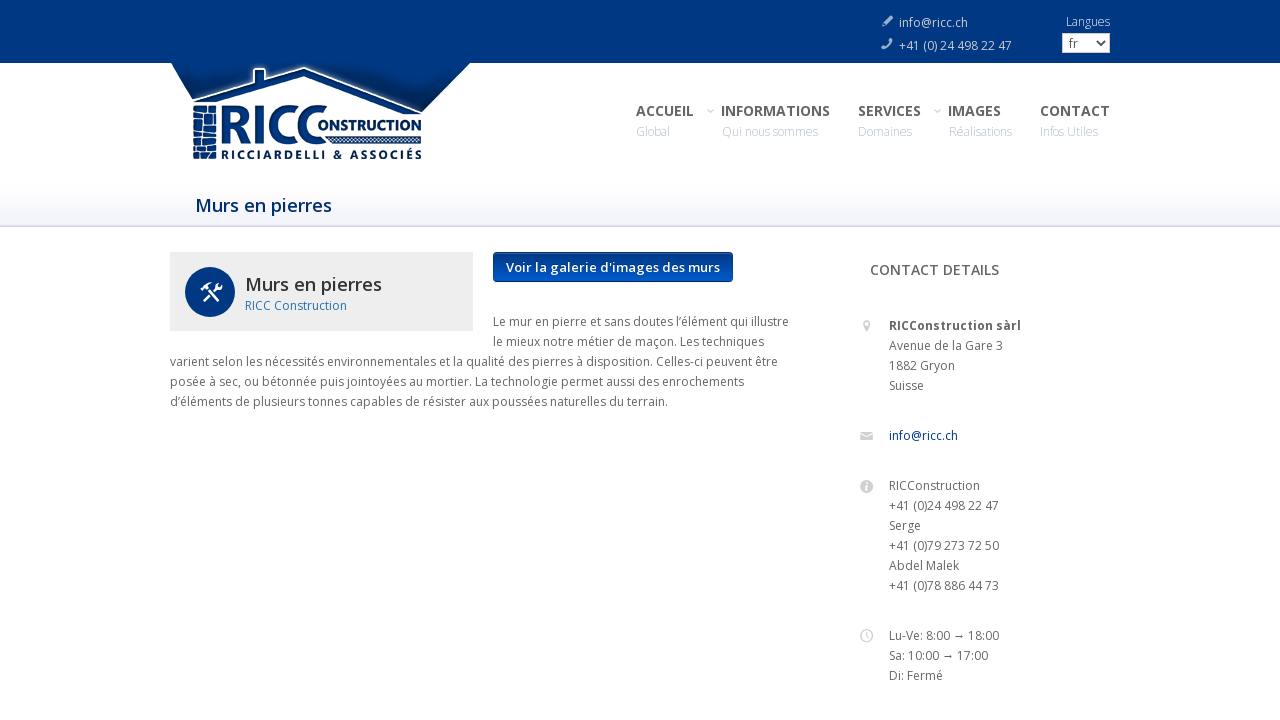

--- FILE ---
content_type: text/html; charset=utf-8
request_url: http://www.ricc.ch/fr/services/murs-en-pierres
body_size: 7900
content:
<!DOCTYPE html>
<html xmlns="http://www.w3.org/1999/xhtml" xml:lang="fr" version="XHTML+RDFa 1.0" dir="ltr"
  xmlns:content="http://purl.org/rss/1.0/modules/content/"
  xmlns:dc="http://purl.org/dc/terms/"
  xmlns:foaf="http://xmlns.com/foaf/0.1/"
  xmlns:og="http://ogp.me/ns#"
  xmlns:rdfs="http://www.w3.org/2000/01/rdf-schema#"
  xmlns:sioc="http://rdfs.org/sioc/ns#"
  xmlns:sioct="http://rdfs.org/sioc/types#"
  xmlns:skos="http://www.w3.org/2004/02/skos/core#"
  xmlns:xsd="http://www.w3.org/2001/XMLSchema#">

<head profile="http://www.w3.org/1999/xhtml/vocab">
  <link href='https://fonts.googleapis.com/css?family=Open+Sans:400italic,400,600,700,300' rel='stylesheet' type='text/css'>
        <meta http-equiv="Content-Type" content="text/html; charset=utf-8" />
<link rel="shortcut icon" href="http://www.ricc.ch/sites/default/files/edel_ricc.png" type="image/png" />
<meta name="description" content="Le mur en pierre et sans doutes l’élément qui illustre le mieux notre métier de maçon. Les techniques varient selon les nécessités environnementales et la qualité des pierres à disposition..." />
<meta name="keywords" content="Murs-en-pierres-construction-RICC-Chantier-Gryon-entreprise-meilleure-maçonnerie-Bex-Villars-sur-Ollon-Suisse-Vaud-qualité" />
<meta name="generator" content="Drupal 7 (https://www.drupal.org)" />
<link rel="canonical" href="http://www.ricc.ch/fr/services/murs-en-pierres" />
<link rel="shortlink" href="http://www.ricc.ch/fr/node/65" />
  <title>Murs en pierres | RICConstruction Ricciardelli & associés RICC</title>
    <meta name="viewport" content="width=device-width, initial-scale=1.0">
  	<!--[if lt IE 9]>
		<script type="text/javascript">/*@cc_on'abbr article aside audio canvas details figcaption figure footer header hgroup mark meter nav output progress section summary subline time video'.replace(/\w+/g,function(n){document.createElement(n)})@*/</script>
	<![endif]-->
    <!--[if IE]>
    	<script src="//html5shim.googlecode.com/svn/trunk/html5.js"></script>
    	<style type="text/css" media="all">.fullscreen.front .row-fluid.pe-block{margin-bottom:0;}</style>
    <![endif]-->
	<script type="text/javascript">if(Function('/*@cc_on return document.documentMode===10@*/')()){document.documentElement.className+=' ie10';}</script>
	<script type="text/javascript">(function(H){H.className=H.className.replace(/\bno-js\b/,'js')})(document.documentElement)</script>
  <link type="text/css" rel="stylesheet" href="http://www.ricc.ch/sites/default/files/css/css_rEI_5cK_B9hB4So2yZUtr5weuEV3heuAllCDE6XsIkI.css" media="all" />
<link type="text/css" rel="stylesheet" href="http://www.ricc.ch/sites/default/files/css/css_FEWrTt4AWF7Xs3UfTWgkvgxGxCYs0fgpa9htmhQ_gs8.css" media="all" />
<link type="text/css" rel="stylesheet" href="http://www.ricc.ch/sites/default/files/css/css_MnXiytJtb186Ydycnpwpw34cuUsHaKc80ey5LiQXhSY.css" media="all" />

<!--[if lt IE 7]>
<link type="text/css" rel="stylesheet" href="http://www.ricc.ch/sites/default/files/css/css_ZYxb92Aj7urMTWbDb0SEgmuMW-TuiIwHjuN33Ov7mvE.css" media="all" />
<![endif]-->
<link type="text/css" rel="stylesheet" href="http://www.ricc.ch/sites/default/files/css/css_2BdnJN59YuTuCCMCyofp5KR3-V4tGUiiE0jURbpvQNQ.css" media="all" />
<style type="text/css" media="all">
<!--/*--><![CDATA[/*><!--*/
body{background-color:#003883 !important;}

/*]]>*/-->
</style>
<link type="text/css" rel="stylesheet" href="http://www.ricc.ch/sites/default/files/css/css_pxxBC-S7Tx1LnOOcvoe92NuY0g6oXFj9B_lyc51_NtU.css" media="all" />
  <link href="http://www.ricc.ch/sites/all/themes/bigwig/css/colors/00a6d5.css" rel="stylesheet"/>  <script type="text/javascript" src="http://www.ricc.ch/sites/all/themes/bigwig/js/jquery-1.9.1.min.js"></script>  <script type="text/javascript" src="http://www.ricc.ch/sites/default/files/js/js_Hfha9RCTNm8mqMDLXriIsKGMaghzs4ZaqJPLj2esi7s.js"></script>
<script type="text/javascript" src="http://www.ricc.ch/sites/default/files/js/js_onbE0n0cQY6KTDQtHO_E27UBymFC-RuqypZZ6Zxez-o.js"></script>
<script type="text/javascript" src="http://www.ricc.ch/sites/default/files/js/js_HfrY7fqEU62JiE1DE1bMUDt7V2Dafhy3btSeTJkIAnI.js"></script>
<script type="text/javascript" src="http://www.ricc.ch/sites/default/files/js/js_1gvcNONfQl4k0h-4a55NCMROM2Umz7sCxoCw6VIeWWs.js"></script>
<script type="text/javascript" src="https://www.googletagmanager.com/gtag/js?id=UA-57936050-1"></script>
<script type="text/javascript">
<!--//--><![CDATA[//><!--
window.dataLayer = window.dataLayer || [];function gtag(){dataLayer.push(arguments)};gtag("js", new Date());gtag("set", "developer_id.dMDhkMT", true);gtag("config", "UA-57936050-1", {"groups":"default"});
//--><!]]>
</script>
<script type="text/javascript" src="http://www.ricc.ch/sites/default/files/js/js_YlLRwxY1AxnnCXnLKXv9skbH7Cc2YfSqbQQxePy3k0I.js"></script>
<script type="text/javascript" src="http://www.ricc.ch/sites/default/files/js/js_qTd0BFJbUv8w46CCpqQ3arBlI5YQ3Wif5QvxnUe5nD0.js"></script>
<script type="text/javascript">
<!--//--><![CDATA[//><!--
jQuery.extend(Drupal.settings, {"basePath":"\/","pathPrefix":"fr\/","setHasJsCookie":0,"ajaxPageState":{"theme":"bigwig","theme_token":"exkdq-RFl0CdWb6iA9icTKcFOimBHjKSpUyQVdEXHCY","js":{"misc\/jquery-extend-3.4.0.js":1,"misc\/jquery-html-prefilter-3.5.0-backport.js":1,"misc\/jquery.once.js":1,"misc\/drupal.js":1,"misc\/form-single-submit.js":1,"sites\/all\/modules\/spamspan\/spamspan.js":1,"public:\/\/languages\/fr_8u10QVfMEXrpPHoOVTST3-NsEtB4IdpTc_AbxFUL0aU.js":1,"sites\/all\/modules\/google_analytics\/googleanalytics.js":1,"https:\/\/www.googletagmanager.com\/gtag\/js?id=UA-57936050-1":1,"0":1,"sites\/all\/modules\/lang_dropdown\/lang_dropdown.js":1,"sites\/all\/modules\/extlink\/js\/extlink.js":1,"sites\/all\/themes\/bigwig\/theme\/compressed\/template.min.js":1,"sites\/all\/themes\/bigwig\/js\/bigwig.js":1},"css":{"modules\/system\/system.base.css":1,"modules\/system\/system.messages.css":1,"sites\/all\/modules\/simplenews\/simplenews.css":1,"modules\/comment\/comment.css":1,"modules\/field\/theme\/field.css":1,"modules\/node\/node.css":1,"modules\/search\/search.css":1,"modules\/user\/user.css":1,"sites\/all\/modules\/views\/css\/views.css":1,"sites\/all\/modules\/extlink\/css\/extlink.css":1,"sites\/all\/modules\/ctools\/css\/ctools.css":1,"sites\/all\/modules\/noie6\/noie6.css":1,"sites\/all\/modules\/lang_dropdown\/lang_dropdown.css":1,"0":1,"sites\/all\/themes\/bigwig\/css\/entypo-icon-font.css":1,"sites\/all\/themes\/bigwig\/theme\/compressed\/template.min.css":1,"sites\/all\/themes\/bigwig\/css\/slider.css":1,"sites\/all\/themes\/bigwig\/css\/color.css":1,"sites\/all\/themes\/bigwig\/css\/custom.css":1}},"noie6":null,"googleanalytics":{"account":["UA-57936050-1"],"trackOutbound":1,"trackMailto":1,"trackDownload":1,"trackDownloadExtensions":"7z|aac|arc|arj|asf|asx|avi|bin|csv|doc(x|m)?|dot(x|m)?|exe|flv|gif|gz|gzip|hqx|jar|jpe?g|js|mp(2|3|4|e?g)|mov(ie)?|msi|msp|pdf|phps|png|ppt(x|m)?|pot(x|m)?|pps(x|m)?|ppam|sld(x|m)?|thmx|qtm?|ra(m|r)?|sea|sit|tar|tgz|torrent|txt|wav|wma|wmv|wpd|xls(x|m|b)?|xlt(x|m)|xlam|xml|z|zip"},"urlIsAjaxTrusted":{"\/fr\/services\/murs-en-pierres":true},"extlink":{"extTarget":"_blank","extClass":"ext","extLabel":"(le lien est externe)","extImgClass":0,"extIconPlacement":"append","extSubdomains":1,"extExclude":"","extInclude":"","extCssExclude":"","extCssExplicit":"","extAlert":0,"extAlertText":"This link will take you to an external web site.","mailtoClass":0,"mailtoLabel":"(le lien envoie un courriel)","extUseFontAwesome":false}});
//--><!]]>
</script>

      <!--[if lt IE 7]>
        <script type="text/javascript">
          var noie6 = {
            widget: "<div id=\"noie6-overlay\"></div><div id=\"noie6-wrap\">  <div id=\"noie6-wrap-inner\">        <a href=\"#\" id=\"noie6-close\" title=\"close\">fermer</a>            <div id=\"noie6-message\">      <div id=\"noie6-message-inner\">        <h2>Internet Explorer 6 is a very old browser and it is not supported in this site.</h2><p>The following list contains some of the reasons why this browser it is not supported:</p><ul>  <li>It does not support the <a href=\"http://www.w3.org/standards/agents/browsers\">W3C standards</a>.</li>  <li>It is not compatible with <a href=\"http://www.css3.info/selectors-test/\">CSS3</a>.</li>  <li>It has a very low score in <a href=\"http://acid3.acidtests.org/\">Acid 3 test</a>.</li>  <li>It is insecure and slow.</li>  <li>There are several movements against this browser: <a href=\"http://ie6.forteller.net/index.php?title=Main_Page\">IE6: Do NOT want!</a>, <a href=\"http://iedeathmarch.org/\">IE Death March</a>, <a href=\"http://dearie6.com/\">Dear IE6</a>, <a href=\"http://stopie6.com/\">Stop IE6</a>.  </li>  <li>Google has officially <a href=\"http://googleenterprise.blogspot.com/2010/01/modern-browsers-for-modern-applications.html\">stopped</a> giving it support.</li>  <li>And even a <a href=\"http://ie6funeral.com/\">funeral</a> has been celebrated.</li></ul><h4>We strongly recommend that you download one of the following browsers:</h4>      </div>    </div>                  <div id=\"noie6-browsers\">        <ul>                                            <li id=\"noie6-firefox\" class=\"last\">              <a href=\"http://www.mozilla.com/firefox/\" class=\"noie6-browser\" title=\"Firefox\">Firefox</a>            </li>                                  <li id=\"noie6-safari\" class=\"\">              <a href=\"http://www.apple.com/safari/download/\" class=\"noie6-browser\" title=\"Safari\">Safari</a>            </li>                                  <li id=\"noie6-chrome\" class=\"\">              <a href=\"http://www.google.com/chrome/\" class=\"noie6-browser\" title=\"Chrome\">Chrome</a>            </li>                                  <li id=\"noie6-opera\" class=\"\">              <a href=\"http://www.opera.com/download/\" class=\"noie6-browser\" title=\"Opera\">Opera</a>            </li>                                  <li id=\"noie6-update-ie\" class=\"last\">              <a href=\"http://www.microsoft.com/windows/internet-explorer/default.aspx\" class=\"noie6-browser\" title=\"Update IE\">Update IE</a>            </li>                  </ul>      </div>      </div></div>'"
          };
        </script>
        <script type="text/javascript" src="/sites/all/modules/noie6/noie6.js"></script>
      <![endif]-->
    </head>

<body class="html not-front not-logged-in no-sidebars page-node page-node- page-node-65 node-type-services i18n-fr full-width" >
  <div id="skip-link">
    <a href="#main-content" class="element-invisible element-focusable">Aller au contenu principal</a>
  </div>
    
<div class="site-wrapper">
    <div class="sticky-bar">
    
        <div class="info-bar">
    	<div class="pe-container">
    		<div class="row-fluid">
    												
  <div class="region header-right span7">
    <div id="block-block-3"
	class="block block-block" >

			
	<div class="contact-info">
	<div class="email"><i class="icon-pencil"></i><a href="mailto:info@ricc.ch" data-rel="tooltip" data-position="bottom" data-original-title="Email">info@ricc.ch</a></div>

	<div class="phone"><i class="icon-phone"></i><a href="#" data-rel="tooltip" data-position="bottom" data-original-title="Tél">+41 (0) 24 498 22 47</a></div>

</div></div>
<div id="block-lang-dropdown-language"
	class="block block-lang-dropdown" >

			<h2 >
		Langues	</h2>
		
	<form class="lang_dropdown_form language" id="lang_dropdown_form_language" autocomplete="off" action="/fr/services/murs-en-pierres" method="post" accept-charset="UTF-8"><div><div class="form-item form-type-select form-item-lang-dropdown-select">
 <select class="lang-dropdown-select-element form-select" id="lang-dropdown-select-language" style="width:48px" name="lang_dropdown_select"><option value="en">en</option><option value="fr" selected="selected">fr</option></select>
</div>
<input type="hidden" name="en" value="/en/services/rock-walls" />
<input type="hidden" name="fr" value="/fr/services/murs-en-pierres" />
<noscript><div>
<input type="submit" id="edit-submit" name="op" value="Allez" class="form-submit" />
</div></noscript><input type="hidden" name="form_build_id" value="form-QF_hHgzfsZbezypJGYbzVKvmg0aEyrqkVqoeFlHsyA8" />
<input type="hidden" name="form_id" value="lang_dropdown_form" />
</div></form></div>
  </div>
				    		</div><!-- /.row-fluid -->
    	</div><!-- /.pe-container -->
    </div><!-- /.info-bar -->
        
 		<div class="menu-bar">
 			<div class="pe-container">
 				<header class="row-fluid">
									<div class="span4 logo">
				        <a href="/fr" title="Accueil" rel="home" id="logo">
							<img src="http://www.ricc.ch/sites/default/files/fond_logo_4.png" alt="Accueil" />
				        </a>
			        </div><!-- /.span4 /.logo -->
						
						      
								<div class="menu-wrap span8">
					<nav id="navigation" class="mainNav clearfix">
						<ul><li class="first collapsed menu-item"><a href="http://www.ricc.ch">ACCUEIL<span class="subtitle">Global</span></a></li><li class="expanded menu-item"><a href="http://www.ricc.ch/présentation">INFORMATIONS<span class="subtitle">Qui nous sommes</span></a><ul><li class="first leaf menu-item"><a href="http://www.ricc.ch/présentation">Présentation</a></li><li class="last leaf menu-item"><a href="http://www.ricc.ch/historique">Historique</a></li></ul></li><li class="leaf menu-item"><a href="http://www.ricc.ch/services">SERVICES<span class="subtitle">Domaines</span></a></li><li class="expanded menu-item"><a href="http://www.ricc.ch/images/paysages">IMAGES<span class="subtitle">Réalisations</span></a><ul><li class="first leaf menu-item"><a href="http://www.ricc.ch/images/aménagements-extérieurs">Aménagements extérieurs</a></li><li class="leaf menu-item"><a href="http://www.ricc.ch/images/génie-civil-béton-armé-étanchéité">Génie civil - Béton armé - Étanchéité</a></li><li class="leaf menu-item"><a href="http://www.ricc.ch/images/carrelages">Carrelages</a></li><li class="leaf menu-item"><a href="http://www.ricc.ch/images/terrassements">Terrassements</a></li><li class="leaf menu-item"><a href="http://www.ricc.ch/images/murs-en-pierres">Murs en pierres</a></li><li class="leaf menu-item"><a href="http://www.ricc.ch/images/cheminées-de-salon-fours-à-pain-grills">Cheminées de salon, fours à pain, grills</a></li><li class="leaf menu-item"><a href="http://www.ricc.ch/images/déneigement">Déneigement</a></li><li class="last leaf menu-item"><a href="http://www.ricc.ch/images/paysages">Paysages</a></li></ul></li><li class="last leaf menu-item"><a href="http://www.ricc.ch/contact">CONTACT<span class="subtitle">Infos Utiles</span></a></li></ul>											</nav> <!-- /#navigation -->
					<div id="drop-nav" class="mobile-nav" data-label="Menu..."></div>	
				</div><!-- /.menu-wrap /.span8 -->
								</header><!-- /.row-fluid -->
			</div><!-- /.pe-container -->
		</div><!-- /.menu-bar -->
		
	</div> <!-- /.sticky-bar -->
      
	<div class="site-body">
		<a id="main-content"></a>
					<div class="page-title">
				<div class="pe-container">
											<h1>Murs en pierres</h1>
									</div>
			</div>
				
						
		<div class="pe-container">
						
			<div class="pe-spacer pe-spacer-content size50"></div>
				
			<div class="row-fluid pe-block">
					
		        
<div class="region content span8 none">

		
	<div id="block-views-bigwig-misc-block-1"
	class="block block-views" >

			
	<div class="view view-bigwig-misc view-id-bigwig_misc view-display-id-block_1 view-dom-id-97fbde2b652d9c6466602ebc71b8b411">
        
  
  
      <div class="view-content">
        <div class="span6 hero-unit feature">
      
          <div class="featureIcon"><i class="icon-tools"></i></div>    
          <div class="feature-title">
<h3>Murs en pierres</h3>
<h6>RICC Construction </h6>
</div>    </div>
    </div>
  
  
  
  
  
  
</div></div>
<div id="block-system-main"
	class="block block-system" >

			
	<div id="node-65" class="node node-services node-promoted clearfix" about="/fr/services/murs-en-pierres" typeof="sioc:Item foaf:Document">

  
      <span property="dc:title" content="Murs en pierres" class="rdf-meta element-hidden"></span><span property="sioc:num_replies" content="0" datatype="xsd:integer" class="rdf-meta element-hidden"></span>
  
    <div class="field field-name-body field-type-text-with-summary field-label-hidden"><div class="field-items"><div class="field-item even" property="content:encoded"><p><a href="/fr/images/murs-en-pierres" class="btn btn-danger">Voir la galerie d'images des murs</a></p>
<p>Le mur en pierre et sans doutes l’élément qui illustre le mieux notre métier de maçon. Les techniques varient selon les nécessités environnementales et la qualité des pierres à disposition. Celles-ci peuvent être posée à sec, ou bétonnée puis jointoyées au mortier. La technologie permet aussi des enrochements d’éléments de plusieurs tonnes capables de résister aux poussées naturelles du terrain.</p>
</div></div></div>
  
  
</div></div>

	</div>
		
									
  <div class="region sidebar-right span4 sidebar">
  	<div class="inner-spacer-left-lrg">
    	<div id="block-block-6"
	class="block block-block" >

			<h2 >
		Contact Details	</h2>
		
	<div class="widget widget_contact">
	<div class="address">
		<span class="icon-location"></span>
		<p><strong>RICConstruction sàrl</strong><br />
		Avenue de la Gare 3<br />
		1882 Gryon<br />
		Suisse</p>
	</div>
	<div class="email">
		<span class="icon-mail"></span>
		<p><a href="mailto:info@ricc.ch">info@ricc.ch</a><br /></p>
	</div>
	<div class="phone">
		<span class="icon-info-circled"></span>
		<p>RICConstruction<br />
                +41 (0)24 498 22 47<br />
                Serge<br />
                +41 (0)79 273 72 50<br />
                Abdel Malek<br />
                +41 (0)78 886 44 73</p>
	</div>
	<div class="hours">
		<span class="icon-clock"></span>
		<p class="hours">Lu-Ve: 8:00 → 18:00<br />
		Sa: 10:00 → 17:00<br />
		Di: Fermé</p>
	</div>
       <div class="check">
		<span class="icon-check"></span>
		<p class="check"><strong>Langues parlées</strong><br />
		Français<br />
		Anglais<br />
		Italien<br />
		Portugais<br />
		Espagnol<br />
		Arabe</p>
	</div>
</div></div>
    </div>
  </div>
								
			</div> <!-- /.row-fluid /.pe-block -->
			
					</div><!-- /.pe-container -->
		
	</div> <!-- /.site-body -->

				
			<div class="pe-spacer size50"></div>
		<div class="footer">
			<footer class="pe-container">
	 			<div class="row-fluid">
									
  <div class="region footer-first span3 widget_info">
    <div id="block-block-5"
	class="block block-block" >

			
	<div class="logo-wrap">
	<img class="logo-foot" src="http://www.ricc.ch/sites/all/themes/bigwig/img/content/logo_head.png" alt="logo"/>
</div>
<p>RICConstruction Sàrl<br/>Avenue de la Gare 3<br/>1882 Gryon<br/>Suisse</p>
<span class="phone">
RICConstruction<br>
                +41 (0)24 498 22 47<br>
                Serge<br>
                +41 (0)79 273 72 50<br>
                Abdel Malek<br>
                +41 (0)78 886 44 73</span>
<a href="mailto:info@ricc.ch">info@ricc.ch</a>
</div>
  </div>
								
									
  <div class="region footer-second span3">
    <div id="block-search-form"
	class="block block-search" >

			<h2 >
		Recherches	</h2>
		
	<form autocomplete="off" action="/fr/services/murs-en-pierres" method="post" id="search-block-form--2" accept-charset="UTF-8"><div><div class="container-inline">
    <div class="form-item form-type-textfield form-item-search-block-form">
  <label class="element-invisible" for="edit-search-block-form--4">Rechercher </label>
 <input title="Indiquer les termes à rechercher" type="text" id="edit-search-block-form--4" name="search_block_form" value="" size="15" maxlength="128" class="form-text" />
</div>
<div class="element-invisible form-actions form-wrapper" id="edit-actions--3"><input class="btn btn-success form-submit" type="submit" id="edit-submit--4" name="op" value="Rechercher" /></div><input type="hidden" name="form_build_id" value="form-j-Pvt87LC7prMnRRDTtTBwH-RS-uBW1LXVDCKyDE6vY" />
<input type="hidden" name="form_id" value="search_block_form" />
</div>
</div></form></div>
  </div>
								
									
  <div class="region footer-third span3">
    <div id="block-block-18"
	class="block block-block" >

			<h2 >
		Liens partenaires	</h2>
		
	<h6>Carrières et Bétons : </h6>
<a href="http://www.sous-vent.ch/carriere/" class="more-link">Carrière de Sous-vent SA</a></br>
<a href="http://www.arvel.ch/" class="more-link">Carrière d’Arvel SA</a></br>
<a href="http://www.lessus.ch/" class="more-link">Carrière du Lessus HB SA</a></br>
<a href="http://www.procim.ch/" class="more-link">Procim SA</a></br>
<a href="http://www.holcim.ch/fr.html" class="more-link">Holcim Gradisles et Béton SA</a></br>
<a href="http://www.famsa.ch/fr/" class="more-link">FAMSA</a></br>
</br>
<h6>Entreprises de transports : </h6>
<a href="http://www.bonzon-transports.ch/fr/" class="more-link">Bonzon SA</a></br>
<h5>Cherix Transports SA</br>
Petten thierry SA</br>
TSB SA</br>
STANDELMANN ET FILS SA</h5></br>

<h6>Entreprises de charpente : </h6>
<a href="http://www.robertwehren.ch/" class="more-link">Robert Wehren et fils SA</a></br>
<a href="http://www.carlo-dubi.ch/fr/" class="more-link">Carlo dubi SA</a></br>
<a href="http://www.turelcharpente.ch/" class="more-link">Turel Claude-Alain</a></br>
</br>
<h6>Entreprises d’appareillage :</h6>
<a href="http://www.wehrensarl.ch/" class="more-link">Wehren Jean-Georges et fils Sàrl</a></br>
<a href="http://www.tsc-sanitaire.ch/" class="more-link">TSC Villars Sàrl</a></br></div>
  </div>
								
									
  <div class="region footer-fourth span3">
    <div id="block-block-16"
	class="block block-block margin-bottom 0px" >

			<h2 >
		Liens partenaires (suite)	</h2>
		
	<h6>Entreprises d'électricité : </h6>
<a href="http://www.grau-electricite.ch/" class="more-link">Grau électricité SA</a></br>
<a href="http://www.solaire1300.ch/" class="more-link">Solaire 1300 Sàrl</a></br>
<h5>Curchod André SA</br>
Fontannaz SA</h5></br>

<h6>Entreprises de démolition : </h6>
<a href="http://www.diamantbohr.com/fr/Home" class="more-link">Diamcoupe SA</a></br>
<a href="http://www.modibeton.ch/" class="more-link">Modibéton SA</a></br>
</br>
<h6>Fournisseurs : </h6>
<a href="http://www.getaz-miauton.ch/f/index.php" class="more-link">Getaz – Miauton SA</a></br>
<a href="http://www.busermat.ch/" class="more-link">Buser materiaux SA</a></br>
<a href="http://www.imporphyre.ch/" class="more-link">Imporphyre SA</a></br>
<a href="http://www.spaeter.ch/fr/veuthey-cie-sa/veuthey-cie-sa.html" class="more-link">Veuthey& Cie Martigny SA</a></br>
<a href="http://www.pfefferle.ch/" class="more-link">Pfefferlé & Cie SA</a></br>
<a href="http://www.hasler.ch/" class="more-link">Hasler+Co SA</a></br>
<a href="http://www.jungen-carrelage-valais.ch/fr/" class="more-link">Jungen Carrelages SA</a></br>
<a href="http://www.diama.ch/" class="more-link">Diama Sàrl</a></br>
<div class="logo-wrap">
	<img class="logo-foot" src="http://www.ricc.ch/sites/all/themes/bigwig/img/content/logo_edel.png" alt="logo"/>
</div>


</div>
  </div>
								</div><!-- /.row-fliud -->
			</footer><!-- /.pe-container -->
		</div><!-- /.footer -->
		
			<div class="footer small">
		<!--lower footer-->
		<section class="foot-lower">
			<div class="pe-container">
				<div class="row-fluid ">
					<div class="span12">
					
													
  <div class="region footer-fifth span6 copyright">
    <div id="block-block-4"
	class="block block-block" >

			
	<div>© RICConstruction Sàrl - 2019</div></div>
<div id="block-system-user-menu"
	class="block block-system block-menu" >

			
	<ul><li class="first last leaf menu-item"><a href="http://www.ricc.ch/user">Connexion</a></li></ul></div>
  </div>
												
													
  <div class="region footer-sixth span6 text-right">
    <div id="block-block-15"
	class="block block-block" >

			
	<div><a href="#top">Haut de page</a>  |  <a href="https://www.maxime-estoppey.ch" target="_blank"><img alt="" src="https://www.ricc.ch/sites/default/files/max/Logo_ME_20_20_B.png" /></a></div>

</div>
  </div>
						
					</div>
				</div>
			</div>
		</section>
		</div>

</div><!-- /.site-wrapper -->  </body>
</html>

--- FILE ---
content_type: text/javascript
request_url: http://www.ricc.ch/sites/default/files/js/js_qTd0BFJbUv8w46CCpqQ3arBlI5YQ3Wif5QvxnUe5nD0.js
body_size: 46728
content:
jQuery(document).ready(function(e){function t(){return"ontouchstart"in window||"onmsgesturechange"in window}jQuery.fn.exists=function(){return this.length>0};e("#navigation ul").not(":first").each(function(){e(this).addClass("dropdown-menu")});e("#navigation > ul > .expanded").each(function(){if(t()==true){e(this).removeClass("expanded").addClass("dropdown").children("a").attr("href","#").prepend('<b class="icon-down-open-mini"></b>')}else{e(this).removeClass("expanded").addClass("dropdown").children("a").prepend('<b class="icon-down-open-mini"></b>')}});e("#navigation > ul ul > .expanded").each(function(){e(this).removeClass("expanded").addClass("dropdown").children("a").append('<b class="icon-down-open-mini"></b>')});e("#navigation > ul ul > .dropdown ul").addClass("sub-menu");e("#navigation > ul").addClass("nav");e(".form-item-search-block-form input.form-text").attr("placeholder","Search...");if(e(".view .item-list").exists()){e(".item-list .pager").addClass("pagination").removeClass("pager");e(".item-list .pager-current").addClass("selected")}e(".simplenews-subscribe .form-item-mail input").unwrap();e(".simplenews-subscribe > div").addClass("input-append");e(".simplenews-subscribe input[type=submit]").addClass("btn")});var pixelentity=window.pixelentity||{classes:{},targets:{}};(function(e,t,n){typeof define=="function"&&define.amd?define(["jquery"],function(r){return n(r,e,t),r.mobile}):n(e.jQuery,e,t)})(this,document,function(e,t,n,r){(function(e,t,r){function i(e){return e=e||location.href,"#"+e.replace(/^[^#]*#?(.*)$/,"$1")}var s="hashchange",o=n,u,a=e.event.special,f=o.documentMode,l="on"+s in t&&(f===r||f>7);e.fn[s]=function(e){return e?this.bind(s,e):this.trigger(s)},e.fn[s].delay=50,a[s]=e.extend(a[s],{setup:function(){if(l)return!1;e(u.start)},teardown:function(){if(l)return!1;e(u.stop)}}),u=function(){function n(){var r=i(),o=v(f);r!==f?(d(f=r,o),e(t).trigger(s)):o!==f&&(location.href=location.href.replace(/#.*/,"")+o),a=setTimeout(n,e.fn[s].delay)}var u={},a,f=i(),h=function(e){return e},d=h,v=h;return u.start=function(){a||n()},u.stop=function(){a&&clearTimeout(a),a=r},t.attachEvent&&!t.addEventListener&&!l&&function(){var t,r;u.start=function(){t||(r=e.fn[s].src,r=r&&r+i(),t=e('<iframe tabindex="-1" title="empty"/>').hide().one("load",function(){r||d(i()),n()}).attr("src",r||"javascript:0").insertAfter("body")[0].contentWindow,o.onpropertychange=function(){try{event.propertyName==="title"&&(t.document.title=o.title)}catch(e){}})},u.stop=h,v=function(){return i(t.location.href)},d=function(n,r){var i=t.document,u=e.fn[s].domain;n!==r&&(i.title=o.title,i.open(),u&&i.write('<script>document.domain="'+u+'"</script>'),i.close(),t.location.hash=n)}}(),u}()})(e,this),function(e){e.event.special.throttledresize={setup:function(){e(this).bind("resize",n)},teardown:function(){e(this).unbind("resize",n)}};var t=250,n=function(){s=(new Date).getTime(),o=s-r,o>=t?(r=s,e(this).trigger("throttledresize")):(i&&clearTimeout(i),i=setTimeout(n,t-o))},r=0,i,s,o}(e),function(e){e.mobile={}}(e),function(e,t,r){var i={};e.mobile=e.extend(e.mobile,{version:"1.3.0",ns:"",subPageUrlKey:"ui-page",activePageClass:"ui-page-active",activeBtnClass:"ui-btn-active",focusClass:"ui-focus",ajaxEnabled:!0,hashListeningEnabled:!0,linkBindingEnabled:!0,defaultPageTransition:"fade",maxTransitionWidth:!1,minScrollBack:250,touchOverflowEnabled:!1,defaultDialogTransition:"pop",pageLoadErrorMessage:"Error Loading Page",pageLoadErrorMessageTheme:"e",phonegapNavigationEnabled:!1,autoInitializePage:!0,pushStateEnabled:!0,ignoreContentEnabled:!1,orientationChangeEnabled:!0,buttonMarkup:{hoverDelay:200},window:e(t),document:e(n),keyCode:{ALT:18,BACKSPACE:8,CAPS_LOCK:20,COMMA:188,COMMAND:91,COMMAND_LEFT:91,COMMAND_RIGHT:93,CONTROL:17,DELETE:46,DOWN:40,END:35,ENTER:13,ESCAPE:27,HOME:36,INSERT:45,LEFT:37,MENU:93,NUMPAD_ADD:107,NUMPAD_DECIMAL:110,NUMPAD_DIVIDE:111,NUMPAD_ENTER:108,NUMPAD_MULTIPLY:106,NUMPAD_SUBTRACT:109,PAGE_DOWN:34,PAGE_UP:33,PERIOD:190,RIGHT:39,SHIFT:16,SPACE:32,TAB:9,UP:38,WINDOWS:91},behaviors:{},silentScroll:function(n){e.type(n)!=="number"&&(n=e.mobile.defaultHomeScroll),e.event.special.scrollstart.enabled=!1,setTimeout(function(){t.scrollTo(0,n),e.mobile.document.trigger("silentscroll",{x:0,y:n})},20),setTimeout(function(){e.event.special.scrollstart.enabled=!0},150)},nsNormalizeDict:i,nsNormalize:function(t){if(!t)return;return i[t]||(i[t]=e.camelCase(e.mobile.ns+t))},getInheritedTheme:function(e,t){var n=e[0],r="",i=/ui-(bar|body|overlay)-([a-z])\b/,s,o;while(n){s=n.className||"";if(s&&(o=i.exec(s))&&(r=o[2]))break;n=n.parentNode}return r||t||"a"},closestPageData:function(e){return e.closest(':jqmData(role="page"), :jqmData(role="dialog")').data("mobile-page")},enhanceable:function(e){return this.haveParents(e,"enhance")},hijackable:function(e){return this.haveParents(e,"ajax")},haveParents:function(t,n){if(!e.mobile.ignoreContentEnabled)return t;var r=t.length,i=e(),s,o,u;for(var a=0;a<r;a++){o=t.eq(a),u=!1,s=t[a];while(s){var f=s.getAttribute?s.getAttribute("data-"+e.mobile.ns+n):"";if(f==="false"){u=!0;break}s=s.parentNode}u||(i=i.add(o))}return i},getScreenHeight:function(){return t.innerHeight||e.mobile.window.height()}},e.mobile),e.fn.jqmData=function(t,n){var i;return typeof t!="undefined"&&(t&&(t=e.mobile.nsNormalize(t)),arguments.length<2||n===r?i=this.data(t):i=this.data(t,n)),i},e.jqmData=function(t,n,r){var i;return typeof n!="undefined"&&(i=e.data(t,n?e.mobile.nsNormalize(n):n,r)),i},e.fn.jqmRemoveData=function(t){return this.removeData(e.mobile.nsNormalize(t))},e.jqmRemoveData=function(t,n){return e.removeData(t,e.mobile.nsNormalize(n))},e.fn.removeWithDependents=function(){e.removeWithDependents(this)},e.removeWithDependents=function(t){var n=e(t);(n.jqmData("dependents")||e()).remove(),n.remove()},e.fn.addDependents=function(t){e.addDependents(e(this),t)},e.addDependents=function(t,n){var r=e(t).jqmData("dependents")||e();e(t).jqmData("dependents",e.merge(r,n))},e.fn.getEncodedText=function(){return e("<div/>").text(e(this).text()).html()},e.fn.jqmEnhanceable=function(){return e.mobile.enhanceable(this)},e.fn.jqmHijackable=function(){return e.mobile.hijackable(this)};var s=e.find,o=/:jqmData\(([^)]*)\)/g;e.find=function(t,n,r,i){return t=t.replace(o,"[data-"+(e.mobile.ns||"")+"$1]"),s.call(this,t,n,r,i)},e.extend(e.find,s),e.find.matches=function(t,n){return e.find(t,null,null,n)},e.find.matchesSelector=function(t,n){return e.find(n,null,null,[t]).length>0}}(e,this),function(e,r){t.matchMedia=t.matchMedia||function(e,t){var n,r=e.documentElement,i=r.firstElementChild||r.firstChild,s=e.createElement("body"),o=e.createElement("div");return o.id="mq-test-1",o.style.cssText="position:absolute;top:-100em",s.style.background="none",s.appendChild(o),function(e){return o.innerHTML='&shy;<style media="'+e+'"> #mq-test-1 { width: 42px; }</style>',r.insertBefore(s,i),n=o.offsetWidth===42,r.removeChild(s),{matches:n,media:e}}}(n),e.mobile.media=function(e){return t.matchMedia(e).matches}}(e),function(e,n){e.extend(e.support,{orientation:"orientation"in t&&"onorientationchange"in t})}(e),function(e,t){function r(){var e=u();e!==a&&(a=e,i.trigger(s))}var i=e(t),s="orientationchange",o,u,a,f,l,c={0:!0,180:!0};if(e.support.orientation){var p=t.innerWidth||i.width(),d=t.innerHeight||i.height(),v=50;f=p>d&&p-d>v,l=c[t.orientation];if(f&&l||!f&&!l)c={"-90":!0,90:!0}}e.event.special.orientationchange=e.extend({},e.event.special.orientationchange,{setup:function(){if(e.support.orientation&&!e.event.special.orientationchange.disabled)return!1;a=u(),i.bind("throttledresize",r)},teardown:function(){if(e.support.orientation&&!e.event.special.orientationchange.disabled)return!1;i.unbind("throttledresize",r)},add:function(e){var t=e.handler;e.handler=function(e){return e.orientation=u(),t.apply(this,arguments)}}}),e.event.special.orientationchange.orientation=u=function(){var r=!0,i=n.documentElement;return e.support.orientation?r=c[t.orientation]:r=i&&i.clientWidth/i.clientHeight<1.1,r?"portrait":"landscape"},e.fn[s]=function(e){return e?this.bind(s,e):this.trigger(s)},e.attrFn&&(e.attrFn[s]=!0)}(e,this),function(e,t){var r={touch:"ontouchend"in n};e.mobile.support=e.mobile.support||{},e.extend(e.support,r),e.extend(e.mobile.support,r)}(e),function(e,r){function i(e){var t=e.charAt(0).toUpperCase()+e.substr(1),n=(e+" "+d.join(t+" ")+t).split(" ");for(var i in n)if(p[n[i]]!==r)return!0}function s(e,t,r){var i=n.createElement("div"),s=function(e){return e.charAt(0).toUpperCase()+e.substr(1)},o=function(e){return e===""?"":"-"+e.charAt(0).toLowerCase()+e.substr(1)+"-"},u=function(n){var r=o(n)+e+": "+t+";",u=s(n),a=u+(u===""?e:s(e));i.setAttribute("style",r),!i.style[a]||(f=!0)},a=r?r:d,f;for(var l=0;l<a.length;l++)u(a[l]);return!!f}function o(){var i="transform-3d",s=e.mobile.media("(-"+d.join("-"+i+"),(-")+"-"+i+"),("+i+")");if(s)return!!s;var o=n.createElement("div"),u={MozTransform:"-moz-transform",transform:"transform"};c.append(o);for(var a in u)o.style[a]!==r&&(o.style[a]="translate3d( 100px, 1px, 1px )",s=t.getComputedStyle(o).getPropertyValue(u[a]));return!!s&&s!=="none"}function u(){var t=location.protocol+"//"+location.host+location.pathname+"ui-dir/",n=e("head base"),r=null,i="",s,o;return n.length?i=n.attr("href"):n=r=e("<base>",{href:t}).appendTo("head"),s=e("<a href='testurl' />").prependTo(c),o=s[0].href,n[0].href=i||location.pathname,r&&r.remove(),o.indexOf(t)===0}function a(){var e=n.createElement("x"),r=n.documentElement,i=t.getComputedStyle,s;return"pointerEvents"in e.style?(e.style.pointerEvents="auto",e.style.pointerEvents="x",r.appendChild(e),s=i&&i(e,"").pointerEvents==="auto",r.removeChild(e),!!s):!1}function f(){var e=n.createElement("div");return typeof e.getBoundingClientRect!="undefined"}function l(){var e=t,n=navigator.userAgent,r=navigator.platform,i=n.match(/AppleWebKit\/([0-9]+)/),s=!!i&&i[1],o=n.match(/Fennec\/([0-9]+)/),u=!!o&&o[1],a=n.match(/Opera Mobi\/([0-9]+)/),f=!!a&&a[1];return(r.indexOf("iPhone")>-1||r.indexOf("iPad")>-1||r.indexOf("iPod")>-1)&&s&&s<534||e.operamini&&{}.toString.call(e.operamini)==="[object OperaMini]"||a&&f<7458||n.indexOf("Android")>-1&&s&&s<533||u&&u<6||"palmGetResource"in t&&s&&s<534||n.indexOf("MeeGo")>-1&&n.indexOf("NokiaBrowser/8.5.0")>-1?!1:!0}var c=e("<body>").prependTo("html"),p=c[0].style,d=["Webkit","Moz","O"],v="palmGetResource"in t,m=t.opera,g=t.operamini&&{}.toString.call(t.operamini)==="[object OperaMini]",y=t.blackberry&&!i("-webkit-transform");e.extend(e.mobile,{browser:{}}),e.mobile.browser.oldIE=function(){var e=3,t=n.createElement("div"),r=t.all||[];do t.innerHTML="<!--[if gt IE "+ ++e+"]><br><![endif]-->";while(r[0]);return e>4?e:!e}(),e.extend(e.support,{cssTransitions:"WebKitTransitionEvent"in t||s("transition","height 100ms linear",["Webkit","Moz",""])&&!e.mobile.browser.oldIE&&!m,pushState:"pushState"in history&&"replaceState"in history&&t.navigator.userAgent.search(/CriOS/)===-1,mediaquery:e.mobile.media("only all"),cssPseudoElement:!!i("content"),touchOverflow:!!i("overflowScrolling"),cssTransform3d:o(),boxShadow:!!i("boxShadow")&&!y,fixedPosition:l(),scrollTop:("pageXOffset"in t||"scrollTop"in n.documentElement||"scrollTop"in c[0])&&!v&&!g,dynamicBaseTag:u(),cssPointerEvents:a(),boundingRect:f()}),c.remove();var b=function(){var e=t.navigator.userAgent;return e.indexOf("Nokia")>-1&&(e.indexOf("Symbian/3")>-1||e.indexOf("Series60/5")>-1)&&e.indexOf("AppleWebKit")>-1&&e.match(/(BrowserNG|NokiaBrowser)\/7\.[0-3]/)}();e.mobile.gradeA=function(){return(e.support.mediaquery||e.mobile.browser.oldIE&&e.mobile.browser.oldIE>=7)&&(e.support.boundingRect||e.fn.jquery.match(/1\.[0-7+]\.[0-9+]?/)!==null)},e.mobile.ajaxBlacklist=t.blackberry&&!t.WebKitPoint||g||b,b&&e(function(){e("head link[rel='stylesheet']").attr("rel","alternate stylesheet").attr("rel","stylesheet")}),e.support.boxShadow||e("html").addClass("ui-mobile-nosupport-boxshadow")}(e),function(e,t){var n=e.mobile.window,r,i;e.event.special.navigate=r={bound:!1,pushStateEnabled:!0,originalEventName:t,isPushStateEnabled:function(){return e.support.pushState&&e.mobile.pushStateEnabled===!0&&this.isHashChangeEnabled()},isHashChangeEnabled:function(){return e.mobile.hashListeningEnabled===!0},popstate:function(t){var r=new e.Event("navigate"),i=new e.Event("beforenavigate"),s=t.originalEvent.state||{},o=location.href;n.trigger(i);if(i.isDefaultPrevented())return;t.historyState&&e.extend(s,t.historyState),r.originalEvent=t,setTimeout(function(){n.trigger(r,{state:s})},0)},hashchange:function(t,r){var i=new e.Event("navigate"),s=new e.Event("beforenavigate");n.trigger(s);if(s.isDefaultPrevented())return;i.originalEvent=t,n.trigger(i,{state:t.hashchangeState||{}})},setup:function(e,t){if(r.bound)return;r.bound=!0,r.isPushStateEnabled()?(r.originalEventName="popstate",n.bind("popstate.navigate",r.popstate)):r.isHashChangeEnabled()&&(r.originalEventName="hashchange",n.bind("hashchange.navigate",r.hashchange))}}}(e),function(e,t,n,r){function i(e){while(e&&typeof e.originalEvent!="undefined")e=e.originalEvent;return e}function s(t,n){var s=t.type,o,u,a,f,l,c,h,p,d;t=e.Event(t),t.type=n,o=t.originalEvent,u=e.event.props,s.search(/^(mouse|click)/)>-1&&(u=L);if(o)for(h=u.length,f;h;)f=u[--h],t[f]=o[f];s.search(/mouse(down|up)|click/)>-1&&!t.which&&(t.which=1);if(s.search(/^touch/)!==-1){a=i(o),s=a.touches,l=a.changedTouches,c=s&&s.length?s[0]:l&&l.length?l[0]:r;if(c)for(p=0,d=C.length;p<d;p++)f=C[p],t[f]=c[f]}return t}function o(t){var n={},r,i;while(t){r=e.data(t,x);for(i in r)r[i]&&(n[i]=n.hasVirtualBinding=!0);t=t.parentNode}return n}function u(t,n){var r;while(t){r=e.data(t,x);if(r&&(!n||r[n]))return t;t=t.parentNode}return null}function a(){B=!1}function f(){B=!0}function l(){q=0,P.length=0,H=!1,f()}function c(){a()}function h(){p(),O=setTimeout(function(){O=0,l()},e.vmouse.resetTimerDuration)}function p(){O&&(clearTimeout(O),O=0)}function d(t,n,r){var i;if(r&&r[t]||!r&&u(n.target,t))i=s(n,t),e(n.target).trigger(i);return i}function v(t){var n=e.data(t.target,T);if(!H&&(!q||q!==n)){var r=d("v"+t.type,t);r&&(r.isDefaultPrevented()&&t.preventDefault(),r.isPropagationStopped()&&t.stopPropagation(),r.isImmediatePropagationStopped()&&t.stopImmediatePropagation())}}function m(t){var n=i(t).touches,r,s;if(n&&n.length===1){r=t.target,s=o(r);if(s.hasVirtualBinding){q=I++,e.data(r,T,q),p(),c(),D=!1;var u=i(t).touches[0];M=u.pageX,_=u.pageY,d("vmouseover",t,s),d("vmousedown",t,s)}}}function g(e){if(B)return;D||d("vmousecancel",e,o(e.target)),D=!0,h()}function y(t){if(B)return;var n=i(t).touches[0],r=D,s=e.vmouse.moveDistanceThreshold,u=o(t.target);D=D||Math.abs(n.pageX-M)>s||Math.abs(n.pageY-_)>s,D&&!r&&d("vmousecancel",t,u),d("vmousemove",t,u),h()}function b(e){if(B)return;f();var t=o(e.target),n;d("vmouseup",e,t);if(!D){var r=d("vclick",e,t);r&&r.isDefaultPrevented()&&(n=i(e).changedTouches[0],P.push({touchID:q,x:n.clientX,y:n.clientY}),H=!0)}d("vmouseout",e,t),D=!1,h()}function w(t){var n=e.data(t,x),r;if(n)for(r in n)if(n[r])return!0;return!1}function E(){}function S(t){var n=t.substr(1);return{setup:function(r,i){w(this)||e.data(this,x,{});var s=e.data(this,x);s[t]=!0,A[t]=(A[t]||0)+1,A[t]===1&&F.bind(n,v),e(this).bind(n,E),j&&(A.touchstart=(A.touchstart||0)+1,A.touchstart===1&&F.bind("touchstart",m).bind("touchend",b).bind("touchmove",y).bind("scroll",g))},teardown:function(r,i){--A[t],A[t]||F.unbind(n,v),j&&(--A.touchstart,A.touchstart||F.unbind("touchstart",m).unbind("touchmove",y).unbind("touchend",b).unbind("scroll",g));var s=e(this),o=e.data(this,x);o&&(o[t]=!1),s.unbind(n,E),w(this)||s.removeData(x)}}}var x="virtualMouseBindings",T="virtualTouchID",N="vmouseover vmousedown vmousemove vmouseup vclick vmouseout vmousecancel".split(" "),C="clientX clientY pageX pageY screenX screenY".split(" "),k=e.event.mouseHooks?e.event.mouseHooks.props:[],L=e.event.props.concat(k),A={},O=0,M=0,_=0,D=!1,P=[],H=!1,B=!1,j="addEventListener"in n,F=e(n),I=1,q=0,R;e.vmouse={moveDistanceThreshold:10,clickDistanceThreshold:10,resetTimerDuration:1500};for(var U=0;U<N.length;U++)e.event.special[N[U]]=S(N[U]);j&&n.addEventListener("click",function(t){var n=P.length,r=t.target,i,s,o,u,a,f;if(n){i=t.clientX,s=t.clientY,R=e.vmouse.clickDistanceThreshold,o=r;while(o){for(u=0;u<n;u++){a=P[u],f=0;if(o===r&&Math.abs(a.x-i)<R&&Math.abs(a.y-s)<R||e.data(o,T)===a.touchID){t.preventDefault(),t.stopPropagation();return}}o=o.parentNode}}},!0)}(e,t,n),function(e,t,r){function i(t,n,r){var i=r.type;r.type=n,e.event.dispatch.call(t,r),r.type=i}var s=e(n);e.each("touchstart touchmove touchend tap taphold swipe swipeleft swiperight scrollstart scrollstop".split(" "),function(t,n){e.fn[n]=function(e){return e?this.bind(n,e):this.trigger(n)},e.attrFn&&(e.attrFn[n]=!0)});var o=e.mobile.support.touch,u="touchmove scroll",a=o?"touchstart":"mousedown",f=o?"touchend":"mouseup",l=o?"touchmove":"mousemove";e.event.special.scrollstart={enabled:!0,setup:function(){function t(e,t){s=t,i(n,s?"scrollstart":"scrollstop",e)}var n=this,r=e(n),s,o;r.bind(u,function(n){if(!e.event.special.scrollstart.enabled)return;s||t(n,!0),clearTimeout(o),o=setTimeout(function(){t(n,!1)},50)})}},e.event.special.tap={tapholdThreshold:750,setup:function(){var t=this,n=e(t);n.bind("vmousedown",function(r){function o(){clearTimeout(h)}function u(){o(),n.unbind("vclick",a).unbind("vmouseup",o),s.unbind("vmousecancel",u)}function a(e){u(),f===e.target&&i(t,"tap",e)}if(r.which&&r.which!==1)return!1;var f=r.target,l=r.originalEvent,h;n.bind("vmouseup",o).bind("vclick",a),s.bind("vmousecancel",u),h=setTimeout(function(){i(t,"taphold",e.Event("taphold",{target:f}))},e.event.special.tap.tapholdThreshold)})}},e.event.special.swipe={scrollSupressionThreshold:30,durationThreshold:1e3,horizontalDistanceThreshold:30,verticalDistanceThreshold:75,start:function(t){var n=t.originalEvent.touches?t.originalEvent.touches[0]:t;return{time:(new Date).getTime(),coords:[n.pageX,n.pageY],origin:e(t.target)}},stop:function(e){var t=e.originalEvent.touches?e.originalEvent.touches[0]:e;return{time:(new Date).getTime(),coords:[t.pageX,t.pageY]}},handleSwipe:function(t,n){n.time-t.time<e.event.special.swipe.durationThreshold&&Math.abs(t.coords[0]-n.coords[0])>e.event.special.swipe.horizontalDistanceThreshold&&Math.abs(t.coords[1]-n.coords[1])<e.event.special.swipe.verticalDistanceThreshold&&t.origin.trigger("swipe").trigger(t.coords[0]>n.coords[0]?"swipeleft":"swiperight")},setup:function(){var t=this,n=e(t);n.bind(a,function(t){function i(t){if(!s)return;o=e.event.special.swipe.stop(t),Math.abs(s.coords[0]-o.coords[0])>e.event.special.swipe.scrollSupressionThreshold&&t.preventDefault()}var s=e.event.special.swipe.start(t),o;n.bind(l,i).one(f,function(){n.unbind(l,i),s&&o&&e.event.special.swipe.handleSwipe(s,o),s=o=r})})}},e.each({scrollstop:"scrollstart",taphold:"tap",swipeleft:"swipe",swiperight:"swipe"},function(t,n){e.event.special[t]={setup:function(){e(this).bind(n,e.noop)}}})}(e,this)});window.selectnav=function(){var e=function(e,t){function c(e){var t;if(!e)e=window.event;if(e.target)t=e.target;else if(e.srcElement)t=e.srcElement;if(t.nodeType===3)t=t.parentNode;if(t.value)window.location.href=t.value}function h(e){var t=e.nodeName.toLowerCase();return t==="ul"||t==="ol"}function p(e){for(var t=1;document.getElementById("selectnav"+t);t++);return e?"selectnav"+t:"selectnav"+(t-1)}function d(e){a++;var t=e.children.length,n="",l="",c=a-1;if(!t)return;if(c){while(c--)l+=o;l+=" "}for(var v=0;v<t;v++){var g=e.children[v].children[0];if(typeof g!=="undefined"){var y=g.innerText||g.textContent;y=jQuery(g).clone().find("span.subtitle").remove().end().text();var b="";if(r)b=g.className.search(r)!==-1||g.parentElement.className.search(r)!==-1?f:"";if(i&&!b)b=g.href===document.URL?f:"";n+='<option value="'+g.href+'" '+b+">"+l+y+"</option>";if(s){var w=e.children[v].children[1];if(w&&h(w))n+=d(w)}}}if(a===1&&u)n='<option value="">'+u+"</option>"+n;if(a===1)n='<select class="selectnav" id="'+p(true)+'">'+n+"</select>";a--;return n}e=document.getElementById(e);if(!e)return;if(!h(e))return;document.documentElement.className+=" js";var n=t||{},r=n.activeclass||"active",i=typeof n.autoselect==="boolean"?n.autoselect:true,s=typeof n.nested==="boolean"?n.nested:true,o=n.indent||"→",u=n.label||"- Navigation -",a=0,f=" selected ";e.insertAdjacentHTML("afterend",d(e));var l=document.getElementById(p());if(l.addEventListener)l.addEventListener("change",c);if(l.attachEvent)l.attachEvent("onchange",c);return l};return function(t,n){e(t,n)}}();(function(e){function r(r,i){function l(e,t){if(t.peLoading||t._peLoaded)return;t=r.eq(t.peIDX);if(!t.hasClass("pe-lazyloading-forceload")){var n=u||!t.data("pe-lazyload-top")?t.data("pe-lazyload-forced-top")?t.data("pe-lazyload-forced-top"):t.offset().top:t.data("pe-lazyload-top");t.data("pe-lazyload-top",n);var i=u||!t.data("pe-lazyload-height")?t.height():t.data("pe-lazyload-height");t.data("pe-lazyload-height",i);if(n+i<s||n>o)return}t.triggerHandler("pe-lazyload-load")}function h(){var t=r.eq(this.idx);t.attr("src",this.src);t.addClass("pe-lazyload-loaded").triggerHandler("pe-lazyload-loaded");t.fadeTo(e.pixelentity.browser.mobile?0:200,1);t[0].peLoaded=true;this.src="";f--}function p(){var t=this.peIDX;var n=r.eq(t);this.peLoading=true;var i=e("<img />");i[0].idx=this.peIDX;i.one("load",h).attr("src",n.attr("data-original"))}function d(e){this.peLoading=false;this.peLoaded=false;this.peIDX=e;f++;r.eq(e).css("opacity",0).addClass("pe-lazyload-inited")}function v(){if(f===0){m();return true}s=n?n.scrollTop():0;s+=t.scrollTop();o=s+(window.innerHeight?window.innerHeight:t.height());u=true;r.each(l);return true}function m(){t.off("scroll pe-lazyloading-refresh",v);if(n)n.off("scroll",v);if(r){r.off("pe-lazyload-load");r.data("peLazyLoading",null);r=undefined}}function g(){r.each(d);r.on("pe-lazyload-load",p);e(v);t.on("scroll pe-lazyloading-refresh",v);if(n)n.on("scroll",v)}var s,o,u=true,f=0;e.extend(this,{destroy:m});g()}e.pixelentity=e.pixelentity||{version:"1.0.0"};e.pixelentity.peLazyLoading={conf:{api:false}};var t=e(window);var n=false;e(function(){n=e(".scroller > .scroll-content");n=n.length===0?false:n});e.fn.peLazyLoading=function(t){var n=this.data("peLazyLoading");if(n)return n;t=e.extend(true,{},e.pixelentity.peLazyLoading.conf,t);var i=e(this);n=new r(i,t);i.data("peLazyLoading",n);return t.api?n:this}})(jQuery);(function(e){var t=(new Image).style,n="ransition",r,i,s="nimation",o;o=e.support.csstransitions=(r="t"+n)in t&&r||(r="webkitT"+n)in t&&r||(r="MozT"+n)in t&&r||(r="OT"+n)in t&&r||(r="MST"+n)in t&&r||false;e.support.cssanimation=(i="a"+s)in t&&i||(i="webkitA"+s)in t&&i||(i="MozA"+s)in t&&i||(i="OA"+s)in t&&i||(i="MSA"+s)in t&&i||false;e.support.csstransitionsEnd=o=="MozTransition"&&"transitionend"||o=="OTransition"&&(parseInt(jQuery.browser.version,10)>=12?"otransitionend":"oTransitionEnd")||o=="transition"&&"transitionend"||o&&o+"End";e.support.csstransitionsPrefix={MozTransition:"-moz-",webkitTransition:"-webkit-",OTransition:"-o-",MSTransition:"-ms-"}[o];var u=e.support.cssanimation;e.support.cssanimationEnd=u?u==="animation"?"animationend":u+"End":false})(jQuery);if(!jQuery.easing.easeInQuad)jQuery.extend(jQuery.easing,{easeInQuad:function(e,t,n,r,i){return r*(t/=i)*t+n},easeOutQuad:function(e,t,n,r,i){return-r*(t/=i)*(t-2)+n},easeInOutQuad:function(e,t,n,r,i){if((t/=i/2)<1)return r/2*t*t+n;return-r/2*(--t*(t-2)-1)+n},easeInCubic:function(e,t,n,r,i){return r*(t/=i)*t*t+n},easeOutCubic:function(e,t,n,r,i){return r*((t=t/i-1)*t*t+1)+n},easeInOutCubic:function(e,t,n,r,i){if((t/=i/2)<1)return r/2*t*t*t+n;return r/2*((t-=2)*t*t+2)+n},easeInOutQuint:function(e,t,n,r,i){if((t/=i/2)<1)return r/2*t*t*t*t*t+n;return r/2*((t-=2)*t*t*t*t+2)+n},easeInExpo:function(e,t,n,r,i){return t===0?n:r*Math.pow(2,10*(t/i-1))+n},easeOutExpo:function(e,t,n,r,i){return t==i?n+r:r*(-Math.pow(2,-10*t/i)+1)+n},easeInOutExpo:function(e,t,n,r,i){if(t===0)return n;if(t==i)return n+r;if((t/=i/2)<1)return r/2*Math.pow(2,10*(t-1))+n;return r/2*(-Math.pow(2,-10*--t)+2)+n},easeInElastic:function(e,t,n,r,i){var s=1.70158;var o=0;var u=r;if(t===0)return n;if((t/=i)==1)return n+r;if(!o)o=i*.3;if(u<Math.abs(r)){u=r;s=o/4}else s=o/(2*Math.PI)*Math.asin(r/u);return-(u*Math.pow(2,10*(t-=1))*Math.sin((t*i-s)*2*Math.PI/o))+n},easeOutElastic:function(e,t,n,r,i){var s=1.70158;var o=0;var u=r;if(t===0)return n;if((t/=i)==1)return n+r;if(!o)o=i*.3;if(u<Math.abs(r)){u=r;s=o/4}else s=o/(2*Math.PI)*Math.asin(r/u);return u*Math.pow(2,-10*t)*Math.sin((t*i-s)*2*Math.PI/o)+r+n},easeInOutElastic:function(e,t,n,r,i){var s=1.70158;var o=0;var u=r;if(t===0)return n;if((t/=i/2)==2)return n+r;if(!o)o=i*.3*1.5;if(u<Math.abs(r)){u=r;s=o/4}else s=o/(2*Math.PI)*Math.asin(r/u);if(t<1)return-.5*u*Math.pow(2,10*(t-=1))*Math.sin((t*i-s)*2*Math.PI/o)+n;return u*Math.pow(2,-10*(t-=1))*Math.sin((t*i-s)*2*Math.PI/o)*.5+r+n},easeInBack:function(e,t,n,r,i,s){if(s===undefined)s=1.70158;return r*(t/=i)*t*((s+1)*t-s)+n},easeOutBack:function(e,t,n,r,i,s){if(s===undefined)s=1.70158;return r*((t=t/i-1)*t*((s+1)*t+s)+1)+n},easeInOutBack:function(e,t,n,r,i,s){if(s===undefined)s=1.70158;if((t/=i/2)<1)return r/2*t*t*(((s*=1.525)+1)*t-s)+n;return r/2*((t-=2)*t*(((s*=1.525)+1)*t+s)+2)+n},easeInBounce:function(e,t,n,r,i){return r-jQuery.easing.easeOutBounce(e,i-t,0,r,i)+n},easeOutBounce:function(e,t,n,r,i){if((t/=i)<1/2.75)return r*7.5625*t*t+n;else if(t<2/2.75)return r*(7.5625*(t-=1.5/2.75)*t+.75)+n;else if(t<2.5/2.75)return r*(7.5625*(t-=2.25/2.75)*t+.9375)+n;else return r*(7.5625*(t-=2.625/2.75)*t+.984375)+n},easeInOutBounce:function(e,t,n,r,i){if(t<i/2)return jQuery.easing.easeInBounce(e,t*2,0,r,i)*.5+n;return jQuery.easing.easeOutBounce(e,t*2-i,0,r,i)*.5+r*.5+n}});String.prototype.format=function(){var e=this;for(var t=0;t<arguments.length;t++){var n=new RegExp("%"+t,"gi");e=e.replace(n,arguments[t])}return e};(function(e){function r(t){var n=t||window.event,r=[].slice.call(arguments,1),i=0,s=true,o=0,u=0;t=e.event.fix(n);t.type="mousewheel";if(n.wheelDelta)i=n.wheelDelta/120;if(n.detail)i=-n.detail/3;u=i;if(n.axis!==undefined&&n.axis===n.HORIZONTAL_AXIS){u=0;o=-1*i}if(n.wheelDeltaY!==undefined)u=n.wheelDeltaY/120;if(n.wheelDeltaX!==undefined)o=-1*n.wheelDeltaX/120;r.unshift(t,i,o,u);return(e.event.dispatch||e.event.handle).apply(this,r)}var t=["DOMMouseScroll","mousewheel"];if(e.event.fixHooks)for(var n=t.length;n;)e.event.fixHooks[t[--n]]=e.event.mouseHooks;e.event.special.mousewheel={setup:function(){if(this.addEventListener)for(var e=t.length;e;)this.addEventListener(t[--e],r,false);else this.onmousewheel=r},teardown:function(){if(this.removeEventListener)for(var e=t.length;e;)this.removeEventListener(t[--e],r,false);else this.onmousewheel=null}};e.fn.extend({mousewheel:function(e){return e?this.bind("mousewheel",e):this.trigger("mousewheel")},unmousewheel:function(e){return this.unbind("mousewheel",e)}})})(jQuery);(function(e){function r(e){e=e.toLowerCase();var t=/(chrome)[ \/]([\w.]+)/.exec(e)||/(webkit)[ \/]([\w.]+)/.exec(e)||/(opera)(?:.*version|)[ \/]([\w.]+)/.exec(e)||/(msie) ([\w.]+)/.exec(e)||e.indexOf("compatible")<0&&/(mozilla)(?:.*? rv:([\w.]+)|)/.exec(e)||[];return{browser:t[1]||"",version:t[2]||"0"}}var t,n;if(!jQuery.browser){n=r(navigator.userAgent);t={};if(n.browser){t[n.browser]=true;t.version=n.version}if(t.chrome)t.webkit=true;else if(t.webkit)t.safari=true;jQuery.browser=t}e.pixelentity=e.pixelentity||{version:"1.0.0"};var i=navigator.userAgent.toLowerCase();var s=i.match(/(iphone|ipod|ipad)/)!==null;var o=!s&&i.match(/android ([^;]+)/);var u=i.match("webkit")!==null;if(o){o=o[1].split(/\./);o=parseFloat(o.shift()+"."+o.join(""))}else o=false;var a=s||o||i.match(/(android|blackberry|webOS|opera mobi)/)!==null;e.pixelentity.browser={iDev:s,android:o,mobile:a,webkit:u}})(jQuery);(function(e){e.pixelentity=e.pixelentity||{version:"1.0.0"};e.pixelentity.Geom={getScaler:function(e,t,n,r,i,s,o){var u={};var a=r/s;var f=i/o;var l;if(typeof e=="string")switch(e){case"fill":case"fillmax":l=a>f?a:f;if(e=="fill")l=Math.min(1,l);break;case"fit":case"fitmax":l=a<f?a:f;if(e=="fit")l=Math.min(1,l);break;case"none":l=1;break}else l=e;u.ratio=l;u.diff={};u.offset={};u.align={w:t,h:n};var c=u.diff;var h=u.offset;c.w=h.w=Math.round((r-s*l)*1e4)/1e4;c.h=h.h=Math.round((i-o*l)*1e4)/1e4;switch(t){case"center":h.w=c.w/2;break;case"left":h.w=0;break}switch(n){case"center":h.h=c.h/2;break;case"top":h.h=0;break}return u},splitProps:function(e,t){var n=e.split(/,/);return t?{h:parseFloat(n[0]),w:parseFloat(n[1])}:{h:n[0],w:n[1]}}}})(jQuery);(function(e){function t(n){var r=e(n.currentTarget);var i;while(r.data("peUtilsLoader")&&(i=r.data("peUtilsLoader").shift()))if(--i.total<=0){var s=i.callback;var o=i.target;r.unbind("load error",t);if(typeof s==="function")s(o)}}e.pixelentity=e.pixelentity||{version:"1.0.0"};if(e.pixelentity.preloader)return;var n=e.pixelentity.preloader={load:function(n,r,i){n=n instanceof jQuery?n:e(n);var s=n[0].tagName.toLowerCase()=="img"?[n[0]]:n.find("img").get();var o;var u=[];var a;while(o=s.shift()){a=o.complete;if(!(o.src&&a&&!(o.src.match(/blank.png$/i)!==null&&o.getAttribute("data-src"))))u.push(o)}if(u.length>0){var f={target:n,callback:r,total:u.length};while(o=u.shift()){o=e(o);if(!i&&e.browser.msie&&o[0].src.match(/blank.png$/i)!==null){o.removeAttr("src");o.replaceWith(o.clone());if(!o.attr("data-src"))f.total--}if(o.data("peUtilsLoader"))o.data("peUtilsLoader").push(f);else o.data("peUtilsLoader",[f]);o.one("load error",t);if(o.attr("data-src")){o.attr("src",o.attr("data-src"));o.removeAttr("data-src")}else if(e.browser.msie)o.attr("src",o.attr("src"));o=undefined}}else r(n)},clear:function(t,n){t=t instanceof jQuery?t:e(t);var r=t[0].tagName.toLowerCase()=="img"?[t[0]]:t.find("img").get();var i,s,o;while(i=r.shift()){i=e(i);while(i.data("peUtilsLoader")&&(s=i.data("peUtilsLoader").shift())){o=s.callback;if(o===n){s.callback=false;break}}}}}})(jQuery);(function(e){function o(){var e={transformProperty:"",MozTransform:"-moz-",WebkitTransform:"-webkit-",OTransform:"-o-",msTransform:"-ms-"};for(var t in e)if(typeof s[t]!="undefined")return e[t];return null}function u(){var e=["transformProperty","WebkitTransform","MozTransform","OTransform","msTransform"];for(var t in e)if(s[e[t]]!==undefined)return true;return false}function c(i,s,o,u,a,c,p,d){if(e.support.csstransforms&&!d){var v;var m="px";if(a&&c&&(parseInt(o,10)!=o||parseInt(u,10)!=u)){o=100*o/a;u=100*u/c;o=parseInt(o*1e3,10)/1e3;u=parseInt(u*1e3,10)/1e3;m="%"}else{o=parseInt(o,10);u=parseInt(u,10)}if(e.support.hw3dTransform)v=o!==undefined?"translate3d("+o+m+","+u+m+",0) ":"translateZ(0) ";else v=o!==undefined?"translate("+o+m+","+u+m+") ":"";e(i).css(l,t).css(f,v+"scale("+s+")")}else if(!p&&!d&&e.browser.msie){var y=i.style;var b='progid:DXImageTransform.Microsoft.Matrix(FilterType="'+n+'",M11='+s+",M12=0,M21=0,M22="+s+",Dx="+o+",Dy="+u+")";var w=y.filter||e.curCSS(i,"filter")||"";y.filter=r.test(w)?w.replace(r,b):w?w+" "+b:b}else e(i).width(a*s).height(c*s).css({"margin-left":o+"px","margin-top":u+"px"})}var t="0px 0px";var n="bilinear";var r=/progid:DXImageTransform\.Microsoft\.Matrix\(.*?\)/;var i=document.createElement("modernizr"),s=i.style;var a=o(),f=a!==null?a+"transform":false,l=a!==null?a+"transform-origin":false;e.support.csstransforms=u();e.support.hw3dTransform="WebKitCSSMatrix"in window&&"m11"in new WebKitCSSMatrix;if(a=="-ms-"){f="msTransform";l="msTransformOrigin"}e.fn.transform=function(e,t,n,r,i,s,o){this.each(function(){c(this,e,t,n,r,i,s,o)});return this}})(jQuery);(function(e){function i(){for(var e=0;e<r.length;e++)r[e](n)}function s(){if(t)return;t=true;var e=document.createElement("script");e.src="http://www.youtube.com/player_api";var r=document.getElementsByTagName("script")[0];r.parentNode.insertBefore(e,r);window.onYouTubePlayerAPIReady=function(){n=YT.Player;i()}}e.pixelentity=e.pixelentity||{version:"1.0.0"};if(e.pixelentity.youtube)return;var t=false;var n=window.YT&&window.YT.Player;var r=[];e.pixelentity.youtube=function(e){if(n)e(n);else{r.push(e);s()}}})(jQuery);var Froogaloop=function(){function e(t){return new e.fn.init(t)}function i(e,t,n){if(!n||!n.contetWindow||!n.contentWindow.postMessage)return false;var r=n.getAttribute("src").split("?")[0],i=JSON.stringify({method:e,value:t});n.contentWindow.postMessage(i,r)}function s(e){if(e.origin!=playerDomain)return false;var t=JSON.parse(e.data),n=t.value,r=t.event||t.method,i=t.data,s=s==""?null:t.player_id,o=u(r,s),a=[];if(!o)return false;if(n!==undefined)a.push(n);if(i)a.push(i);if(s)a.push(s);return a.length>0?o.apply(null,a):o.call()}function o(e,n,r){if(r){if(!t[r])t[r]={};t[r][e]=n}else t[e]=n}function u(e,n){if(n)return t[n][e];else return t[e]}function a(e,n){if(n&&t[n]){if(!t[n][e])return false;t[n][e]=null}else{if(!t[e])return false;t[e]=null}return true}function f(e){var t=e.split("/"),n="";for(var r=0,i=t.length;r<i;r++){if(r<3)n+=t[r];else break;if(r<2)n+="/"}return n}function l(e){return!!(e&&e.constructor&&e.call&&e.apply)}function c(e){return toString.call(e)==="[object Array]"}var t={},n=false,r=Array.prototype.slice;e.fn=e.prototype={playerDomain:"",element:null,init:function(e){if(typeof e==="string")e=document.getElementById(e);this.element=e;return this},api:function(e,t){if(!this.element||!e)return false;var n=this,r=n.element,s=r.id!=""?r.id:null,u=!l(t)?t:null,a=l(t)?t:null;if(a)o(e,a,s);i(e,u,r);return n},addEvent:function(e,t){if(!this.element)return false;var r=this,u=r.element,a=u.id!=""?u.id:null;o(e,t,a);if(e!="ready")i("addEventListener",e,u);if(n)return r;playerDomain=f(u.getAttribute("src"));if(window.addEventListener)window.addEventListener("message",s,false);else window.attachEvent("onmessage",s,false);n=true;return r},removeEvent:function(e){if(!this.element)return false;var t=this,n=t.element,r=n.id!=""?n.id:null,s=a(e,r);if(e!="ready"&&s)i("removeEventListener",e,n)}};e.fn.init.prototype=e.fn;return window.Froogaloop=e}();(function(e){function n(n,r){function o(){t++;var i=e('<iframe id="pe_vimeo_player'+t+'" src="http://player.vimeo.com/video/'+r.videoId+"?autoplay="+(r.playerVars.autoplay?1:0)+"&loop="+(r.playerVars.loop?1:0)+"&api=1&player_id=pe_vimeo_player"+t+"&origin="+location.href.match(/:\/\/(.[^\/]+)/)[1]+'" width="'+r.width+'" height="'+r.height+'" frameborder="0"></iframe>')[0];e(n).append(i);s=new Froogaloop(i);s.addEvent("ready",u);setTimeout(u,4e3)}function u(){if(s){s.removeEvent("ready",u);e(i).trigger("video_ready.pixelentity");s.addEvent("finish",f)}}function f(){e(i).trigger("video_ended.pixelentity")}var i=this;var s;e.extend(i,{destroy:function(){if(s){s.removeEvent("ready",u);s.removeEvent("finish",f);e(s.element).remove();delete s.element;s=undefined}i=undefined}});o()}e.pixelentity=e.pixelentity||{version:"1.0.0"};if(e.pixelentity.vimeo)return;var t=0;e.pixelentity.vimeo=function(e){e(n)}})(jQuery);(function(e){function t(t,n,r,i,s){function u(){o[0].play()}function f(){o.triggerHandler("ready");o.triggerHandler("buffer")}function l(){o.unbind("click",u).detach().empty();o=undefined}function c(e,t){o.bind(e,t)}function h(e,t){o.unbind(e,t)}var o;o=e('<video autoplay controls="controls" preload="none" autobuffer height="'+r+'" width="'+n+'" poster="'+(s?s:"")+'"></video>');for(var a in i)if(typeof a==="string")o.append('<source src="'+i[a].src+'" type="'+i[a].type+'">');o.bind("click",u);t.append(o);setTimeout(f,100);e.extend(this,{destroy:l,addListener:c,removeListener:h})}function i(t,i){function c(){switch(i.type){case"youtube":e.pixelentity.youtube(v);break;case"vimeo":e.pixelentity.vimeo(g);break;case"vidly":h(["http://vid.ly/"+i.videoId+"?content=video&format=mp4","http://vid.ly/"+i.videoId+"?content=video&format=webm","http://vid.ly/"+i.videoId+"?content=video&format=ogv"],i.poster);break;case"local":h(i.videoId,i.poster);break}}function h(t,s){var f={};for(var l=0;l<t.length;l++)f[l]={src:t[l],type:e.pixelentity.video.getType(t[l])};if(i.useVideoTag)u=new e.pixelentity.video.SimplePlayer(o,i.width,i.height,f,s);else{r++;var c="pe_local_player_"+r;var h=e('<div id="'+c+'"/>').css({"background-color":"black",width:i.width,height:i.height});o.html(h[0]);u=new projekktor("#"+c,{disableFade:i.disableFade,controls:true,volume:.9,_width:i.width,_height:i.height,_autoplay:true,enableFullscreen:false,imageScaling:"fill",videoScaling:"aspectratio",poster:s,playerFlashMP4:e.pixelentity.video.fallbackPlayer,playerFlashMP3:e.pixelentity.video.fallbackPlayer,playlist:[f]})}u.addListener(n?"ready":"buffer",p)}function p(e){if(n){setTimeout(m,100);u.removeListener("ready",p)}else if(e=="FULL"||i.useVideoTag){u.removeListener("buffer",p);m()}}function v(t){var n=e("<div/>");o.append(n);u=new t(n[0],{height:i.height,width:i.width,videoId:i.videoId,playerVars:{theme:"dark",wmode:"opaque",autohide:1,enablejsapi:1,origin:location.href.match(/:\/\/(.[^\/]+)/)[1],loop:i.loop?1:0,hd:i.hd?1:0,autoplay:i.autoPlay?1:0,showinfo:0,iv_load_policy:3,modestbranding:1,showsearch:0,fs:0},events:{onStateChange:b,onReady:m}});u.peUseHD=i.hd;f=setInterval(b,250);if(e.browser.msie&&e.browser.version<8)setTimeout(m,1e3)}function m(){if(!l){s.trigger("video_ready.pixelentity");l=true}}function g(t){u=new t(o[0],{height:i.height,width:i.width,videoId:i.videoId,playerVars:{autohide:0,origin:location.href.match(/:\/\/(.[^\/]+)/)[1],loop:i.loop?1:0,autoplay:i.autoPlay?1:0}});e(u).one("video_ready.pixelentity",m).one("video_ended.pixelentity",y)}function y(){s.trigger("video_ended.pixelentity")}function b(){if(!u)return;if(u.getPlayerState){if(u.peUseHD&&u.getPlaybackQuality)if(u.getPlaybackQuality()!="hd720")u.setPlaybackQuality("hd720");switch(u.getPlayerState()){case YT.PlayerState.ENDED:s.trigger("video_ended.pixelentity");break;case YT.PlayerState.PLAYING:if(u.getDuration()-u.getCurrentTime()<.4)s.trigger("video_ended.pixelentity");break}}}function w(e,t){if(u&&u.setSize)u.setSize({width:e,height:t})}var s=e(this);var o=t;var u;var f;var l=false;e.extend(this,{resize:w,bind:function(e,t){s.bind(e,t)},unbind:function(e,t){s.unbind(e,t)},one:function(e,t){s.one(e,t)},destroy:function(){clearInterval(f);if(s)s.remove();s=undefined;if(u){e(u).unbind("video_ended.pixelentity");switch(i.type){case"vidly":case"local":if(u.removeListener)u.removeListener(n?"ready":"buffer",p);if(i.useVideoTag){if(u.destroy)u.destroy()}else if(u.selfDestruct)u.selfDestruct();break;default:if(u.destroy)u.destroy()}}u=undefined;o.data("peVideo",null);o=undefined}});c()}e.pixelentity=e.pixelentity||{version:"1.0.0"};e.pixelentity.video={conf:{disableFade:false,useVideoTag:false},getType:function(e){return"video/"+e.match(/(\w+)$/)[1].replace("ogv","ogg")},fallbackPlayer:"js/template/video/jarisplayer.swf",SimplePlayer:t};var n=navigator.userAgent.toLowerCase().match(/(iphone|ipod|ipad|android)/);var r=0;e.fn.peVideo=function(t){var n=this.data("peVideo");if(n)return n;t=e.extend(true,{},e.pixelentity.video.conf,t);this.each(function(){n=new i(e(this),t);e(this).data("peVideo",n)});return t.api?n:this}})(jQuery);(function(e){function t(e,t,n,o){var u,a,f,l,h=false,p=false;e=e?e:"";for(var v in r)if(typeof v==="string"){u=e.match(r[v]);if(u&&u.length>0){a=v;f=u[2];if(!n)n=i[a]?i[a].replace("$ID",f):"";break}}if(!f){var m=e.match(s);if(m){a="local";f=[m[0]];if(t){t=t.split(",");for(l=0;l<t.length;l++)f.push(m[1]+t[l])}}else f=false}if(o){var g=o.split(/x| |,/);h=parseInt(g[0],10)||0;p=parseInt(g[1],10)||0}return{video:f,videoType:a,videoPoster:n,videoW:h,videoH:p}}function o(r,i){function m(){var n=t(r[0].href,r.attr("data-formats"),r.attr("data-poster"),r.attr("data-size"));if(n.video){c=n.video;l=n.videoType;h=n.videoPoster}else return;if(n.videoW!==false)r.css({width:n.videoW,height:n.videoH});o=n.videoW||r.width();u=n.videoH||r.height();var d=e('<span class="largePlay"></span>');if(i.responsive){p=e("<div/>").fadeTo(0,0);r.append(d).removeAttr("href").append(p).wrap('<div class="videoWrapper sixteenBYnine '+n.videoType+'"></div>');if(r.attr("data-target")!="flare")r.addClass("peActiveWidget").bind("enable.pixelentity ",T).bind("disable.pixelentity ",N).bind("click",E)}else{r.append(d).wrap('<div style="position: relative; overflow: hidden"></div>').addClass("peActiveWidget").bind("enable.pixelentity ",T).bind("disable.pixelentity ",N).bind("click",E);d.css({left:o-d.width()>>1,top:u-d.height()>>1});p=e("<div/>").css({position:"absolute","z-index":2,display:"none",width:o+"px",height:u+"px"});r.parent().prepend(p)}var v=r.children("img:eq(0)");if(v.length>0){s=v;h=v.attr("src");w()}else if(r.attr("data-poster")){h=r.attr("data-poster");if(i.responsive)r.parent().addClass("customCover");b()}else if(h)if(l=="vimeo")e.getJSON(h,y);else b();if(e.pixelentity.browser.mobile&&r.attr("data-autoplay")!="disabled"||i.autoPlay)T()}function y(e){h=e&&e[0]&&e[0].thumbnail_large||false;if(h)b()}function b(){s=e("<img/>");s.fadeTo(0,0).css("opacity",0).attr("data-src",h);r.append(s);e.pixelentity.preloader.load(s,w)}function w(){if(i.responsive){s.width("100%").fadeTo(300,1);return}var t=s[0].width||s.width();var n=s[0].height||s.height();var r=e.pixelentity.Geom.getScaler("fillmax","center","center",o,u,t,n);s.transform(r.ratio,r.offset.w,r.offset.h,o,u,true);s.fadeTo(300,1)}function E(t){if(d)return false;if(!e.pixelentity.browser.mobile)for(var s=0;s<n.length;s++)if(s!=v)n[s].disable();p.show().fadeTo(0,0);d=p.peVideo({api:true,useVideoTag:i.responsive&&e.pixelentity.browser.mobile,width:i.responsive?"100%":o,height:i.responsive?"100%":u,type:l,videoId:c,poster:h,hd:true,autoPlay:true,loop:true});d.one("video_ready.pixelentity",S);r.trigger("play");return false}function S(){p.fadeTo(500,1)}function x(){}function T(){if(!d&&(e.pixelentity.browser.mobile||i.autoPlay))E()}function N(){if(d){if(d.destroy)d.destroy();d=false;p.empty().fadeTo(0,0).hide()}}var s,o,u,l,c,h;var p;var d=false;var v;e.extend(this,{enable:T,disable:N,destroy:function(){if(d&&d.destroy)d.destroy();d=undefined;n.splice(v,1);r.data("peVideoPlayer",null);r=undefined}});v=n.length;n.push(this);m()}e.pixelentity=e.pixelentity||{version:"1.0.0"};e.pixelentity.videoplayer={conf:{autoPlay:false,responsive:false,api:false},getInfo:t};var n=[];var r={vidly:/http:\/\/(vid.ly)\/([\w|\-]+)/i,youtube:/http:\/\/(www.youtube.com\/watch\?v=|youtube.com\/watch\?v=|youtu.be\/)([\w|\-]+)/i,vimeo:/http:\/\/(vimeo\.com|www\.vimeo\.com)\/([\w|\-]+)/i};var i={vidly:"http://cf.cdn.vid.ly/$ID/poster.jpg",youtube:"http://img.youtube.com/vi/$ID/0.jpg",vimeo:"http://vimeo.com/api/v2/video/$ID.json?callback=?"};var s=/(.+[^w])(mp4|webm|ogv)$/i;e.fn.peVideoPlayer=function(t){var n=this.data("peVideoPlayer");if(n)return n;t=e.extend(true,{},e.pixelentity.videoplayer.conf,t);this.each(function(){n=new o(e(this),t);e(this).data("peVideoPlayer",n)});return t.api?n:this}})(jQuery);var JSON;if(!JSON)JSON={};(function(){function f(e){return e<10?"0"+e:e}function quote(e){escapable.lastIndex=0;return escapable.test(e)?'"'+e.replace(escapable,function(e){var t=meta[e];return typeof t==="string"?t:"\\u"+("0000"+e.charCodeAt(0).toString(16)).slice(-4)})+'"':'"'+e+'"'}function str(e,t){var n,r,i,s,o=gap,u,a=t[e];if(a&&typeof a==="object"&&typeof a.toJSON==="function")a=a.toJSON(e);if(typeof rep==="function")a=rep.call(t,e,a);switch(typeof a){case"string":return quote(a);case"number":return isFinite(a)?String(a):"null";case"boolean":case"null":return String(a);case"object":if(!a)return"null";gap+=indent;u=[];if(Object.prototype.toString.apply(a)==="[object Array]"){s=a.length;for(n=0;n<s;n+=1)u[n]=str(n,a)||"null";i=u.length===0?"[]":gap?"[\n"+gap+u.join(",\n"+gap)+"\n"+o+"]":"["+u.join(",")+"]";gap=o;return i}if(rep&&typeof rep==="object"){s=rep.length;for(n=0;n<s;n+=1)if(typeof rep[n]==="string"){r=rep[n];i=str(r,a);if(i)u.push(quote(r)+(gap?": ":":")+i)}}else for(r in a)if(Object.prototype.hasOwnProperty.call(a,r)){i=str(r,a);if(i)u.push(quote(r)+(gap?": ":":")+i)}i=u.length===0?"{}":gap?"{\n"+gap+u.join(",\n"+gap)+"\n"+o+"}":"{"+u.join(",")+"}";gap=o;return i}}if(typeof Date.prototype.toJSON!=="function"){Date.prototype.toJSON=function(e){return isFinite(this.valueOf())?this.getUTCFullYear()+"-"+f(this.getUTCMonth()+1)+"-"+f(this.getUTCDate())+"T"+f(this.getUTCHours())+":"+f(this.getUTCMinutes())+":"+f(this.getUTCSeconds())+"Z":null};String.prototype.toJSON=Number.prototype.toJSON=Boolean.prototype.toJSON=function(e){return this.valueOf()}}var cx=/[\u0000\u00ad\u0600-\u0604\u070f\u17b4\u17b5\u200c-\u200f\u2028-\u202f\u2060-\u206f\ufeff\ufff0-\uffff]/g,escapable=/[\\\"\x00-\x1f\x7f-\x9f\u00ad\u0600-\u0604\u070f\u17b4\u17b5\u200c-\u200f\u2028-\u202f\u2060-\u206f\ufeff\ufff0-\uffff]/g,gap,indent,meta={"\b":"\\b","	":"\\t","\n":"\\n","\f":"\\f","\r":"\\r",'"':'\\"',"\\":"\\\\"},rep;if(typeof JSON.stringify!=="function")JSON.stringify=function(e,t,n){var r;gap="";indent="";if(typeof n==="number")for(r=0;r<n;r+=1)indent+=" ";else if(typeof n==="string")indent=n;rep=t;if(t&&typeof t!=="function"&&(typeof t!=="object"||typeof t.length!=="number"))throw new Error("JSON.stringify");return str("",{"":e})};if(typeof JSON.parse!=="function")JSON.parse=function(text,reviver){function walk(e,t){var n,r,i=e[t];if(i&&typeof i==="object")for(n in i)if(Object.prototype.hasOwnProperty.call(i,n)){r=walk(i,n);if(r!==undefined)i[n]=r;else delete i[n]}return reviver.call(e,t,i)}var j;text=String(text);cx.lastIndex=0;if(cx.test(text))text=text.replace(cx,function(e){return"\\u"+("0000"+e.charCodeAt(0).toString(16)).slice(-4)});if(/^[\],:{}\s]*$/.test(text.replace(/\\(?:["\\\/bfnrt]|u[0-9a-fA-F]{4})/g,"@").replace(/"[^"\\\n\r]*"|true|false|null|-?\d+(?:\.\d*)?(?:[eE][+\-]?\d+)?/g,"]").replace(/(?:^|:|,)(?:\s*\[)+/g,""))){j=eval("("+text+")");return typeof reviver==="function"?walk({"":j},""):j}throw new SyntaxError("JSON.parse")}})();(function(e){function r(){return(new Date).getTime()}function a(){var e,i;if(n>0){e=r();for(var s in t){i=t[s];if(i.paused)continue;if(e-i.last>=i.each){i.callback(i.last,e);i.last=e}}if(u)u(a)}}e.pixelentity=e.pixelentity||{version:"1.0.0"};if(e.pixelentity.ticker)return;var t=[];var n=0;var i,s,o;var u=window.requestAnimationFrame||window.webkitRequestAnimationFrame||window.mozRequestAnimationFrame||window.oRequestAnimationFrame||window.msRequestAnimationFrame||false;var f=e.pixelentity.ticker={register:function(f,l){n++;l=typeof l=="undefined"?33:l;if(l>0)l=parseInt(1e3/l,10);else if(e.browser.mozilla)l=parseInt(1e3/50,10);t.push({callback:f,last:r(),each:l,delay:0});if(n==1)if(u)u(a);else{i=setInterval(a,16);s=setInterval(a,20);o=setInterval(a,30)}},pause:function(e){for(var n in t)if(t[n].callback==e)t[n].paused=true},resume:function(e){for(var n in t)if(t[n].callback==e)t[n].paused=false},unregister:function(e){for(var r in t)if(t[r].callback==e){delete t[r];n--}if(n<=0){clearInterval(i);clearInterval(s);clearInterval(o)}}}})(jQuery);(function(e){function t(t,n){function x(){u=e(window);var n="data-slideshow";if(t.attr("data-mobile")==="true"){n="data-mobile-slideshow";S=true;w=1}else w=parseFloat(t.attr("data-zoom")||1.02);if(y=t.attr(n)){try{y=JSON.parse(y)}catch(r){y=y.split(",")}if(typeof y=="object"){b=parseInt(t.attr("data-delay")||7,10)*1e3;T()}else y=false}}function T(){if(e.pixelentity.peBackgroundSlider.paused||e.pixelentity.peFlareLightbox&&e.pixelentity.peFlareLightbox.active){setTimeout(T,1e3);return}N(y[E],w!=1?y[E]:null);E=(E+1)%y.length}function N(n,r){if(e.pixelentity.browser.android)r=false;if(m){if(s)e.pixelentity.preloader.clear(s,C);if(o)e.pixelentity.preloader.clear(o,C);B()}g=v=false;m=true;if(s)i=s.removeClass("peCurrentColor").addClass("pePrevColor");l=n?1:0;l+=r?1:0;f.triggerHandler("loading.pixelentity");var u=e.browser.mozilla;if(n){s=e("<img/>").addClass("peCurrentColor").attr("data-src",n);if(u)s.css("background-color","rgba(255,255,255,.01)");t.append(s.fadeTo(0,0)[0]);e.pixelentity.preloader.load(s,C)}else s=false;if(r){o=e("<img/>").addClass("peCurrentBW").attr("data-src",r);if(u)o.css("background-color","rgba(255,255,255,.01)");t.append(o.fadeTo(0,0)[0]);e.pixelentity.preloader.load(o,C)}else o=false;if(!l)k()}function C(e){l--;if(l===0)k()}function k(){if(v)return;v=true;f.triggerHandler("loaded.pixelentity");if(g||!n.wait)A()}function L(){g=true;if(l===0)A()}function A(){_(s);_(o);O();if(i)if(s){if(r)i.css("opacity",0);else i.fadeTo(400,0);H()}else if(r)i.css("opacity",0);else setTimeout(H,400);else H()}function O(){p=u.width();d=window.innerHeight?window.innerHeight:u.height();M(s,w);M(o,1)}function M(t,n){if(t){var r=t.data("w");var i=t.data("h");var s=e.pixelentity.Geom.getScaler(h,c[1],c[0],p,d,r,i);t.transform(s.ratio*n,parseInt(s.offset.w+r*(s.ratio-s.ratio*n)*.5,10),parseInt(s.offset.h+i*(s.ratio-s.ratio*n)*.5,10),r,i,true,e.pixelentity.browser.android&&e.pixelentity.browser.android<3)}}function _(e){if(e){e.data("w",e[0].width||e.width()||e[0].naturalWidth);e.data("h",e[0].height||e.height()||e[0].naturalHeight)}}function D(){o.css("opacity",1)}function P(){s.css("opacity",1)}function H(){if(o)if(r)setTimeout(D,200);else o.delay(200).fadeTo(800,1);if(s)if(r){setTimeout(P,600);setTimeout(B,1800)}else s.delay(600).fadeTo(1200,1,B);else B()}function B(){m=false;if(i){i.remove();i=false}if(o){o.remove();o=false}if(f)f.triggerHandler("complete.pixelentity");if(y&&y.length>1)setTimeout(T,b)}function j(){f.bind.apply(f,arguments)}function F(){f.unbind.apply(f,arguments)}function I(e,t){h=e;c=t.split(/,/)}function q(){i=s=o=u=f=undefined;t.data("peBackgroundSlider",null);t=undefined}function R(){return S}var r=e.support.csstransitionsEnd;var i,s,o,u;var f=e(this);var l=0;var c="center,center".split(/,/);var h="fillmax";var p,d;var v=false;var m=false;var g=false;var y,b,w;var E=0;var S=false;e.extend(this,{load:N,resize:O,gogo:L,bind:j,unbind:F,configure:I,isMobile:R,destroy:q});x()}e.pixelentity=e.pixelentity||{version:"1.0.0"};e.pixelentity.peBackgroundSlider={conf:{api:false,wait:false},paused:false};e.fn.peBackgroundSlider=function(n){var r=this.data("peBackgroundSlider");if(r)return r;n=e.extend(true,{},e.pixelentity.peBackgroundSlider.conf,n);this.each(function(){var i=e(this);r=new t(i,n);i.data("peBackgroundSlider",r)});return n.api?r:this}})(jQuery);(function(e){function i(){function nt(){u=o.width();a=window.innerHeight?window.innerHeight:o.height();if(l){l.width(u).height(a);if(Z)l.css("top",o.scrollTop())}if(e.pixelentity.browser.mobile&&R&&R.data("count")>0)ot(X,true);var t=k.length;while(t--)k[t].resize(u,a);dt();vt()}function rt(e,t){w[t]=e}function it(e){clearTimeout(W);var t=T[_].thumbover;switch(e.type){case"mouseenter":if(t)ht(true);break;case"mouseleave":if(t)ht(false);break;case"click":var n=e.currentTarget.id;if(!q&&n){n=parseInt(n,10);if(_>=0)H=n>_?"next":"prev";Bt(n)}e.stopPropagation();e.stopImmediatePropagation();return false}}function st(e){clearTimeout(W);var t=e?e.pageX:0;var n=R.data("width");var r=n-u;if(r>=0){t=-r*t/u;U.css("margin-left",t)}else U.css("margin-left","auto")}function ot(e,t){var n=R.data("size");var r=Math.floor(u/n);var i;var s=0;if(R.data("width")>u){if(t)X=e;else X=Math.max(0,X+e*r);if((i=R.data("count")-X)<r){X-=r-i+1;s=u-r*n-n-8}}else X=0;V=-X*n+s;U.transform(1,V===0?0:V-2,0)}function ut(e){if(!c||G)return true;var t=e.type;var n=e.originalEvent;switch(t){case"touchstart":if(n.touches.length>1||n.scale&&n.scale!==1)return true;B=n.touches[0].pageX;j=0;break;case"touchmove":if(n.touches.length>1||n.scale&&n.scale!==1)return true;j=n.touches[0].pageX-B;e.preventDefault();e.stopPropagation();if(z)U.addClass("touchMove").transform(1,V+j,0);break;case"touchend":if(z)U.removeClass("touchMove");if(j===0)return false;var r=false;if(j>10){r=true;if(!z)lt();else ot(-1)}if(j<-10){r=true;if(!z)ft();else ot(+1)}j=0;break}return true}function at(e){if(!c)return true;e.preventDefault();e.stopPropagation();return false}function ft(){if(q||!O)return;H="next";Bt(O[(M+1)%O.length])}function lt(){if(q||!O)return;H="prev";Bt(O[M===0?O.length-1:M-1])}function ct(e){var t=Q.find("> div:last").outerHeight()||500;e=O?e:false;if(m)Q.css({top:e?t:0});else Q.stop().animate({top:e?t:0},500)}function ht(e){var t=R.parent();z=e===true?true:e===false?false:z?false:true;ct(z);if(m)t[z?"addClass":"removeClass"]("peFlareLightboxActive");else t.stop().animate({"margin-top":z?-84:0},500)}function pt(){var e=Q.find(this);e.css("top",a-e.outerHeight())}function dt(){Q.find("> div").each(pt)}function vt(){if(K.hasClass("peFlareLightboxActive"))if(true||e.pixelentity.browser.mobile||$.videoType=="youtube"||$.videoType=="vimeo"){var t=e.pixelentity.browser.iDev?35:0;var n=e.pixelentity.browser.android?u*9/16:a;n=Math.min(n,a);var r=K.find("iframe, video");var i=T[_].videoWidth;if(i)n=Math.min(n,Math.min(u,i)*9/16);if(i&&i<u)r.width(i).css("margin-left",(u-i)/2);else r.width("100%").css("margin-left",0);r.css("margin-top",(a-n)/2+t).height(n-t)}else G.resize(u,a)}function mt(){clearTimeout(Y);G.unbind("video_ready.pixelentity",mt);y.hide();K.addClass("peFlareLightboxActive");vt();if((e.pixelentity.browser.webkit||e.pixelentity.browser.iDev)&&($.videoType=="vimeo"||$.videoType=="youtube")){Z=true;l.css({position:"absolute",top:o.scrollTop()})}}function gt(){clearTimeout(Y);if(G){if(G.destroy)G.destroy();G=false;K.removeClass("peFlareLightboxActive").empty();J.addClass("peFlareLightboxActive")}if(Z){Z=false;l.css({position:"fixed",top:0})}}function yt(){if(G){gt();J.addClass("peFlareLightboxActive");if(!O)At()}else At()}function bt(){y.show();J.removeClass("peFlareLightboxActive");G=K.peVideo({api:true,useVideoTag:true,disableFade:true,width:u,height:a,type:$.videoType,videoId:$.video,poster:e.pixelentity.browser.mobile&&$.videoPoster,hd:true,autoPlay:true,loop:false});G.one("video_ready.pixelentity",mt);Y=setTimeout(mt,5e3)}function wt(e){if(!c||!h)return true;switch(e.currentTarget.id){case"peFlareLightboxControlClose":yt();break;case"peFlareLightboxControlNext":ft();break;case"peFlareLightboxControlPrev":lt();break;case"peFlareLightboxControlThumbs":ht();break;case"peFlareLightboxControlVideo":bt();break}e.stopPropagation();e.stopImmediatePropagation();return false}function Et(e,t){if(!c||!h)return true;if(e.type=="keydown")switch(e.keyCode){case 27:yt();break;case 39:ft();break;case 37:lt();break}else if(!G)if(t<0)ft();else lt();e.preventDefault();e.stopPropagation();return false}function St(n){if(i)return true;i=true;t=n;if(t.preloadFont){var r=e('<p class="peFlareLightboxFontPreload">.</p>');e("body").append(r);setTimeout(function(){r.detach().empty()},100)}return true}function xt(e){if(!c)return;if(Z)l.css("top",o.scrollTop())}function Tt(){if(s)return true;s=true;o=e(window).resize(nt);o.scroll(xt);l=e('<div class="peFlareLightbox"><div class="peFlareLightboxHidden"></div><div class="peFlareLightboxControls"><div><a href="#" class="sprite" id="peFlareLightboxControlClose"/><a href="#" class="sprite" id="peFlareLightboxControlNext"/><a href="#" class="sprite" id="peFlareLightboxControlPrev"/><a href="#" class="sprite" id="peFlareLightboxControlThumbs"/></div></div><div class="peFlareLightboxOverlay"></div><div class="peFlareLightboxContent"></div><div class="peFlareLightboxCaptions"></div><div class="peFlareLightboxThumbs"><span></span></div><a id="peFlareLightboxControlVideo" class="peFlareLightboxVideoIcon"><span></span></a><div class="peFlareLightboxVideo"></div><div class="peFlareLightboxSpinner"><span/></div></div>');if(!v)l.addClass("no-transitions");if(e.browser.msie)l.addClass("msie");e("body").append(l).bind("touchmove",at);y=l.find(".peFlareLightboxSpinner").hide();b=l.find(".peFlareLightboxContent");J=l.find(".peFlareLightboxVideoIcon");K=l.find(".peFlareLightboxVideo");Q=l.find(".peFlareLightboxCaptions");R=e("<div/>");if(e.pixelentity.browser.mobile){l.addClass("mobile");l.find(".peFlareLightboxThumbs").append(R)}else{l.addClass("desktop");l.find(".peFlareLightboxThumbs").bind("mouseenter mouseleave",it).append(R)}A=l.find(".peFlareLightboxHidden");l.bind("touchstart touchmove touchend",ut).bind("mousewheel",Et).delegate(".peFlareLightboxControls a","click touchstart",wt).delegate(".peFlareLightboxThumbs span","click",it);J.click(wt);if(!e.pixelentity.browser.mobile)R.bind("mousemove",st);else l.click(ht);e(document).bind("keydown",Et)}function Nt(){h=true;l.css("filter","none");if(R.data("created")){ht(true);W=setTimeout(ht,2e3)}if(C.length===L)Xt()}function Ct(){l.addClass("peFlareLightboxActive");if(v)setTimeout(Nt,600);else l.stop().css("opacity",0).fadeTo(500,1,Nt)}function kt(){e.pixelentity.peFlareLightbox.active=c=true;q=0;Tt();nt();o.scrollLeft(0);l.show();setTimeout(Ct,10);e(".peVideo.peActiveWidget").trigger("disable.pixelentity")}function Lt(){e.pixelentity.peFlareLightbox.active=c=false;O=false;q=false;C=[];_=-1;gt();l.hide();b.empty();Q.empty();var t,n;while(n=k.shift())n.destroy();while(t=E.shift())S[t].destroy();R.data("created",false).empty();l.removeClass("peFlareLightboxActive");J.removeClass("peFlareLightboxActive");H="none"}function At(e){h=false;if(v){if(false&&m)l.one(m,Lt);else setTimeout(Lt,600);l.removeClass("peFlareLightboxActive")}else l.stop().css("opacity",1).fadeTo(500,0,Lt)}function Ot(){y.show()}function Mt(){I=setTimeout(Ot,500)}function _t(){clearTimeout(I);y.hide()}function Dt(){if(!O||R.data("created")===true)return;var t,n;U=e("<div/>");R.empty().append(U);var r=0;for(var i=0;i<O.length;i++){n=O[i];if(t=T[n].thumb){t=e("<span/>").attr("data-src",t).attr("id",n);U.append(t);t.peSimpleThumb();r++}}var s=r*104+10;U.width(s);R.data("count",r);R.data("size",104);if(r>0){R.data("created",true);R.data("width",s)}else l.find("#peFlareLightboxControlThumbs").hide()}function Pt(e){_t();var t=_;T[t].resource=e&&e[0]&&e[0].thumbnail_large||false;_=-1;Bt(t)}function Ht(e){if(typeof e!=="object")return e;var t=0,n=e.length,r,i;var s=[];for(;t<n;t++){r=e[t];i=T[r].target;if(i.hasClass("flare-hidden")||i.closest(".peIsotopeItem.isotope-hidden").length>0)continue;s.push(r)}return s}function Bt(t){var r=T[t];l.find(".peFlareLightboxThumbs > span")[r.thumbover?"show":"hide"]();if(r.resource.match(n)){_=t;Mt();e.getJSON(r.resource,Pt);return false}if(t===_){p=true;L=0;return false}_=t;gt();O=r.gallery?Ht(N[r.gallery]):false;O=O.length>1?O:false;l.find("#peFlareLightboxControlPrev,#peFlareLightboxControlNext,#peFlareLightboxControlThumbs")[O&&O.length>1?"show":"hide"]();if(O){M=e.inArray(t,O);Dt()}p=false;L=0;var i;var s,o;if(E.length>0&&(s=S[E[0]]).isGallery){i=E[0];D=false}else{i=P++;o=w[r.plugin]||w["default"];s=new o(i,u,a);S[i]=s;E.push(i);D=true}$=r.video?r:false;if(!$)J.removeClass("peFlareLightboxActive");C.push(i);Mt();s.load(r)}function jt(e){var t=e.currentTarget;var n=parseInt(t.getAttribute("data-pe-flare-id"||0),10);var r=t.getAttribute("data-pe-flare-gallery");var i;if(r&&n>=0){if(!N[r])return false;i=N[r][n]}else i=parseInt(t.getAttribute("data-pe-target-id"),10);if(i>=0){kt();Bt(i)}return false}function Ft(t){var n=e.inArray(t,E);if(n!==false)E.splice(n,1);S[t]=undefined;delete S[t]}function It(e,t){switch(e){case"loaded":L++;if(C.length===L&&h)Xt();break;case"destroy":Ft(t);break;case"locked":q++;break;case"unlocked":q--;break}}function qt(n){var i=S[n];var s=i.resize(u,a).render();if(i.isGallery)b.append(s);else{s.css("left",r[H].from);b.append(s);if(v)s.fadeTo(0,1).css("left",r[H].to);else s.css("opacity",0).animate({left:r[H].to,opacity:1},1e3)}if(e.inArray(i,k)<0)k.push(i);if($&&!O){J.removeClass("peFlareLightboxActive");bt()}else J[$?"addClass":"removeClass"]("peFlareLightboxActive");if(t.captions)Ut(T[_].title,T[_].description);if(O&&t.delay>0){clearTimeout(tt);tt=setTimeout(Rt,t.delay*1e3)}}function Rt(){clearTimeout(tt);if(q||K.hasClass("peFlareLightboxActive"))tt=setTimeout(Rt,500);else ft()}function Ut(e,t){et=Q.find("> div");if(m)et.removeClass("peFlareLightboxActive");else et.fadeTo(300,0);if(e||t){e=e?"<h3>%0</h3>".format(e):"";t=t?"<p>%0</p>".format(t):"";Q.append("<div><div>%0%1</div></div>".format(e,t))}dt();setTimeout(zt,500)}function zt(){if(et){et.detach();et=false}if(m)Q.find("> div").addClass("peFlareLightboxActive");else Q.find("> div").stop().fadeTo(0,0).fadeTo(500,1)}function Wt(){if(!D)return;D=false;var e,t;while(e=k.shift())if(m)e.render().fadeTo(0,0).css("left",-r[H].from).one(m,e.destroy);else e.render().css("opacity",1).animate({left:-r[H].from,opacity:0},1e3,null,e.destroy)}function Xt(){_t();if(p)return;p=true;var e;Wt();while((e=C.shift())!==undefined)qt(e)}function Vt(e){var t=e.gallery||false;var n=e.id!==undefined?e.id:T.length;if(t)if(N[t])N[t].push(n);else N[t]=[n];T.push(e)}function $t(n){var r,i=n.attr("href");if(i.charAt(0)=="#"){i=i.substring(1);var s=i.substring(0,i.lastIndexOf("-"));if(s)r=i.substring(i.lastIndexOf("-")+1);else{s=i;r=0}if(s)n.attr("data-pe-flare-id",r).attr("data-pe-flare-gallery",s).bind("click",jt);return}r=x.length;var o=n.attr("href");var u=n.attr("data-flare-plugin")||"default";n.attr("data-pe-target-id",x.length).bind("click",jt);var a;a=e.pixelentity.videoplayer.getInfo(o,n.attr("data-flare-videoformats"),n.attr("data-flare-videoposter"));if(a.video)o=a.videoPoster;else a=e.pixelentity.videoplayer.getInfo(n.attr("data-flare-video"),n.attr("data-flare-videoformats"));var f=n.attr(t.titleAttr)||"";var l=n.attr(t.descriptionAttr);if(!l){var c=n.find(t.descriptionElement);if(c.length>0){l=c.html();c.empty().detach()}else l=""}var h={id:r,plugin:u,resource:o||"",gallery:n.attr("data-flare-gallery")||false,bw:n.attr("data-flare-bw"),thumb:n.attr("data-flare-thumb"),thumbover:n.attr("data-flare-thumb-over")!="disabled",scale:n.attr("data-flare-scale")||"fit",title:f,description:l,target:n};if((f+l).match(/<a/))h.thumbover=false;if(a.video){e.extend(h,a);h.videoWidth=parseInt(n.attr("data-flare-videowidth"),10)||t.videoWidth}x.push(n);Vt(h)}function Jt(e){A.append(e)}var t;var i=false;var s=false;var o;var u,a;var l;var c=false;var h=false;var p=false;var v=e.support.csstransitions;var m=e.support.csstransitionsEnd;var y,b;var w=[];var E=[];var S={};var x=[];var T=[];var N={};var C=[];var k=[];var L=0;var A;var O=false;var M=0;var _=-1;var D=false;var P=1;var H="none";var B,j,F;var I=0;var q=0;var R;var U;var z=false;var W;var X=0;var V=0;var $=false;var J,K,Q;var G;var Y=0;var Z=false;var et=false;var tt=0;e.extend(this,{init:St,add:$t,show:qt,signal:It,register:rt,addToBuffer:Jt})}function o(t,n){function r(){s.init(n);s.add(t)}e.extend(this,{destroy:function(){t.data("peFlareLightbox",null);t=undefined}});r()}e.pixelentity=e.pixelentity||{version:"1.0.0"};e.pixelentity.peFlareLightbox={conf:{api:false,captions:true,delay:0,preloadFont:true,videoWidth:0,titleAttr:"title",descriptionAttr:"data-description",descriptionElement:"p.peFlareDescription"}};e.pixelentity.video.fallbackPlayer="js/pe.flare/video/jarisplayer.swf";var t=navigator.userAgent.toLowerCase();var n=/http:\/\/(vimeo\.com|www\.vimeo\.com)\//i;var r={none:{from:0,to:0},prev:{from:-100,to:0},next:{from:100,to:0}};var s=e.pixelentity.lightbox=new i;e.fn.peFlareLightbox=function(t){var n=this.data("peFlareLightbox");if(n)return n;t=e.extend(true,{},e.pixelentity.peFlareLightbox.conf,t);this.each(function(){var r=e(this);n=new o(r,t);r.data("peFlareLightbox",n)});return t.api?n:this}})(jQuery);(function(e){function t(t,n){function i(){r=e("<img/>").attr("src",t.attr("data-src")).fadeTo(0,0);t.append(r);e.pixelentity.preloader.load(r,s)}function s(){var n=r[0].naturalWidth||r[0].width||r.width();var i=r[0].naturalHeight||r[0].height||r.height();var s=e.pixelentity.Geom.getScaler("fillmax","center","center",t.width(),t.height(),n,i);r.transform(s.ratio,parseInt(s.offset.w,10),parseInt(s.offset.h,10),n,i,true,true);r.fadeTo(500,1);t.addClass("loaded");t=undefined;r=undefined}var r;e.extend(this,{destroy:function(){t.data("peSimpleThumb",null);t=undefined}});i()}e.pixelentity=e.pixelentity||{version:"1.0.0"};e.pixelentity.peSimpleThumb={conf:{api:false}};e.fn.peSimpleThumb=function(n){var r=this.data("peSimpleThumb");if(r)return r;n=e.extend(true,{},e.pixelentity.peSimpleThumb.conf,n);this.each(function(){var i=e(this);r=new t(i,n);i.data("peSimpleThumb",r)});return n.api?r:this}})(jQuery);(function(e){function n(n,r,i){function h(e){l=e;t.signal("locked",n);y(e);return this}function p(e,t){r=e;i=t;if(s)s.resize(r,i);return this}function d(){t.signal("loaded",n)}function v(){t.signal("unlocked",n)}function m(){setTimeout(g,50);return f}function g(){if(s)s.gogo()}function y(n){a=true;if(!s){f=e('<div class="peFlareLightboxRenderGallery" />');t.addToBuffer(f);s=f.peBackgroundSlider({api:true,wait:true});s.bind("loaded.pixelentity",d);s.bind("complete.pixelentity",v)}s.load(n.resource,n.bw);s.configure("fillmax","center,center")}function w(){if(f){f.detach();f=undefined}if(s){s.unbind("loaded.pixelentity",d);s.unbind("complete.pixelentity",v);s.destroy();s=undefined}t.signal("destroy",n)}var s;var o,u;var a=false;var f=false;var l;e.extend(this,{load:h,preload:y,resize:p,render:m,isGallery:true,destroy:w})}var t;if(!e.pixelentity||!(t=e.pixelentity.lightbox))return;t.register(n,"shutter")})(jQuery);(function(e){function n(n,r,i){function h(e){l=e;t.signal("locked",n);g(e);return this}function p(){t.signal("unlocked",n)}function d(t,n){r=t;i=n;if(s){var a=0;if(l.scale=="fit")a=40;var f=e.pixelentity.Geom.getScaler(l.scale,"center","center",r-a,i-a,o,u);s.transform(f.ratio,parseInt(f.offset.w,10)+a/2,parseInt(f.offset.h,10)+a/2,o,u,true,e.pixelentity.browser.android&&e.pixelentity.browser.android<3)}return this}function v(){o=s[0].naturalWidth||s[0].width||s.width();u=s[0].naturalHeight||s[0].height||s.height();t.signal("loaded",n);setTimeout(p,500)}function m(){if(!f){f=e('<div class="peFlareLightboxRenderImage" />').append(s.addClass(l.scale));s.wrap("<div/>")}return f}function g(n){a=true;s=e('<img class="singleImage" src="%0"/>'.format(n.resource));t.addToBuffer(s);e.pixelentity.preloader.load(s,v)}function y(){s=undefined;if(f){f.detach();f=undefined}t.signal("destroy",n)}var s;var o,u;var a=false;var f=false;var l;e.extend(this,{load:h,preload:g,resize:d,render:m,isGallery:false,destroy:y})}var t;if(!e.pixelentity||!(t=e.pixelentity.lightbox))return;t.register(n,"default")})(jQuery);!function(e){e(function(){e.support.transition=function(){var e=function(){var e=document.createElement("bootstrap"),t={WebkitTransition:"webkitTransitionEnd",MozTransition:"transitionend",OTransition:"oTransitionEnd otransitionend",transition:"transitionend"},n;for(n in t)if(e.style[n]!==undefined)return t[n]}();return e&&{end:e}}()})}(window.jQuery),!function(e){var t='[data-dismiss="alert"]',n=function(n){e(n).on("click",t,this.close)};n.prototype.close=function(t){function n(){s.trigger("closed").remove()}var r=e(this),i=r.attr("data-target"),s;i||(i=r.attr("href"),i=i&&i.replace(/.*(?=#[^\s]*$)/,"")),s=e(i),t&&t.preventDefault(),s.length||(s=r.hasClass("alert")?r:r.parent()),s.trigger(t=e.Event("close"));if(t.isDefaultPrevented())return;s.removeClass("in"),e.support.transition&&s.hasClass("fade")?s.on(e.support.transition.end,n):n()},e.fn.alert=function(t){return this.each(function(){var r=e(this),i=r.data("alert");i||r.data("alert",i=new n(this)),typeof t=="string"&&i[t].call(r)})},e.fn.alert.Constructor=n,e(document).on("click.alert.data-api",t,n.prototype.close)}(window.jQuery),!function(e){var t=function(t,n){this.$element=e(t),this.options=e.extend({},e.fn.button.defaults,n)};t.prototype.setState=function(e){var t="disabled",n=this.$element,r=n.data(),i=n.is("input")?"val":"html";e+="Text",r.resetText||n.data("resetText",n[i]()),n[i](r[e]||this.options[e]),setTimeout(function(){e=="loadingText"?n.addClass(t).attr(t,t):n.removeClass(t).removeAttr(t)},0)},t.prototype.toggle=function(){var e=this.$element.closest('[data-toggle="buttons-radio"]');e&&e.find(".active").removeClass("active"),this.$element.toggleClass("active")},e.fn.button=function(n){return this.each(function(){var r=e(this),i=r.data("button"),s=typeof n=="object"&&n;i||r.data("button",i=new t(this,s)),n=="toggle"?i.toggle():n&&i.setState(n)})},e.fn.button.defaults={loadingText:"loading..."},e.fn.button.Constructor=t,e(document).on("click.button.data-api","[data-toggle^=button]",function(t){var n=e(t.target);n.hasClass("btn")||(n=n.closest(".btn")),n.button("toggle")})}(window.jQuery),!function(e){var t=function(t,n){this.$element=e(t),this.options=n,this.options.slide&&this.slide(this.options.slide),this.options.pause=="hover"&&this.$element.on("mouseenter",e.proxy(this.pause,this)).on("mouseleave",e.proxy(this.cycle,this))};t.prototype={cycle:function(t){return t||(this.paused=!1),this.options.interval&&!this.paused&&(this.interval=setInterval(e.proxy(this.next,this),this.options.interval)),this},to:function(t){var n=this.$element.find(".item.active"),r=n.parent().children(),i=r.index(n),s=this;if(t>r.length-1||t<0)return;return this.sliding?this.$element.one("slid",function(){s.to(t)}):i==t?this.pause().cycle():this.slide(t>i?"next":"prev",e(r[t]))},pause:function(t){return t||(this.paused=!0),this.$element.find(".next, .prev").length&&e.support.transition.end&&(this.$element.trigger(e.support.transition.end),this.cycle()),clearInterval(this.interval),this.interval=null,this},next:function(){if(this.sliding)return;return this.slide("next")},prev:function(){if(this.sliding)return;return this.slide("prev")},slide:function(t,n){var r=this.$element.find(".item.active"),i=n||r[t](),s=this.interval,o=t=="next"?"left":"right",u=t=="next"?"first":"last",a=this,f;this.sliding=!0,s&&this.pause(),i=i.length?i:this.$element.find(".item")[u](),f=e.Event("slide",{relatedTarget:i[0]});if(i.hasClass("active"))return;if(e.support.transition&&this.$element.hasClass("slide")){this.$element.trigger(f);if(f.isDefaultPrevented())return;i.addClass(t),i[0].offsetWidth,r.addClass(o),i.addClass(o),this.$element.one(e.support.transition.end,function(){i.removeClass([t,o].join(" ")).addClass("active"),r.removeClass(["active",o].join(" ")),a.sliding=!1,setTimeout(function(){a.$element.trigger("slid")},0)})}else{this.$element.trigger(f);if(f.isDefaultPrevented())return;r.removeClass("active"),i.addClass("active"),this.sliding=!1,this.$element.trigger("slid")}return s&&this.cycle(),this}},e.fn.carousel=function(n){return this.each(function(){var r=e(this),i=r.data("carousel"),s=e.extend({},e.fn.carousel.defaults,typeof n=="object"&&n),o=typeof n=="string"?n:s.slide;i||r.data("carousel",i=new t(this,s)),typeof n=="number"?i.to(n):o?i[o]():s.interval&&i.cycle()})},e.fn.carousel.defaults={interval:5e3,pause:"hover"},e.fn.carousel.Constructor=t,e(document).on("click.carousel.data-api","[data-slide]",function(t){var n=e(this),r,i=e(n.attr("data-target")||(r=n.attr("href"))&&r.replace(/.*(?=#[^\s]+$)/,"")),s=e.extend({},i.data(),n.data());i.carousel(s),t.preventDefault()})}(window.jQuery),!function(e){var t=function(t,n){this.$element=e(t),this.options=e.extend({},e.fn.collapse.defaults,n),this.options.parent&&(this.$parent=e(this.options.parent)),this.options.toggle&&this.toggle()};t.prototype={constructor:t,dimension:function(){var e=this.$element.hasClass("width");return e?"width":"height"},show:function(){var t,n,r,i;if(this.transitioning)return;t=this.dimension(),n=e.camelCase(["scroll",t].join("-")),r=this.$parent&&this.$parent.find("> .accordion-group > .in");if(r&&r.length){i=r.data("collapse");if(i&&i.transitioning)return;r.collapse("hide"),i||r.data("collapse",null)}this.$element[t](0),this.transition("addClass",e.Event("show"),"shown"),e.support.transition&&this.$element[t](this.$element[0][n])},hide:function(){var t;if(this.transitioning)return;t=this.dimension(),this.reset(this.$element[t]()),this.transition("removeClass",e.Event("hide"),"hidden"),this.$element[t](0)},reset:function(e){var t=this.dimension();return this.$element.removeClass("collapse")[t](e||"auto")[0].offsetWidth,this.$element[e!==null?"addClass":"removeClass"]("collapse"),this},transition:function(t,n,r){var i=this,s=function(){n.type=="show"&&i.reset(),i.transitioning=0,i.$element.trigger(r)};this.$element.trigger(n);if(n.isDefaultPrevented())return;this.transitioning=1,this.$element[t]("in"),e.support.transition&&this.$element.hasClass("collapse")?this.$element.one(e.support.transition.end,s):s()},toggle:function(){this[this.$element.hasClass("in")?"hide":"show"]()}},e.fn.collapse=function(n){return this.each(function(){var r=e(this),i=r.data("collapse"),s=typeof n=="object"&&n;i||r.data("collapse",i=new t(this,s)),typeof n=="string"&&i[n]()})},e.fn.collapse.defaults={toggle:!0},e.fn.collapse.Constructor=t,e(document).on("click.collapse.data-api","[data-toggle=collapse]",function(t){var n=e(this),r,i=n.attr("data-target")||t.preventDefault()||(r=n.attr("href"))&&r.replace(/.*(?=#[^\s]+$)/,""),s=e(i).data("collapse")?"toggle":n.data();n[e(i).hasClass("in")?"addClass":"removeClass"]("collapsed"),e(i).collapse(s)})}(window.jQuery),!function(e){function t(){e(r).each(function(){n(e(this)).removeClass("open")})}function n(t){var n=t.attr("data-target"),r;return n||(n=t.attr("href"),n=n&&/#/.test(n)&&n.replace(/.*(?=#[^\s]*$)/,"")),r=e(n),r.length||(r=t.parent()),r}var r="[data-toggle=dropdown]",i=function(t){var n=e(t).on("click.dropdown.data-api",this.toggle);e("html").on("click.dropdown.data-api",function(){n.parent().removeClass("open")})};i.prototype={constructor:i,toggle:function(r){var i=e(this),s,o;if(i.is(".disabled, :disabled"))return;return s=n(i),o=s.hasClass("open"),t(),o||(s.toggleClass("open"),i.focus()),!1},keydown:function(t){var r,i,s,o,u,a;if(!/(38|40|27)/.test(t.keyCode))return;r=e(this),t.preventDefault(),t.stopPropagation();if(r.is(".disabled, :disabled"))return;o=n(r),u=o.hasClass("open");if(!u||u&&t.keyCode==27)return r.click();i=e("[role=menu] li:not(.divider) a",o);if(!i.length)return;a=i.index(i.filter(":focus")),t.keyCode==38&&a>0&&a--,t.keyCode==40&&a<i.length-1&&a++,~a||(a=0),i.eq(a).focus()}},e.fn.dropdown=function(t){return this.each(function(){var n=e(this),r=n.data("dropdown");r||n.data("dropdown",r=new i(this)),typeof t=="string"&&r[t].call(n)})},e.fn.dropdown.Constructor=i,e(document).on("click.dropdown.data-api touchstart.dropdown.data-api",t).on("click.dropdown touchstart.dropdown.data-api",".dropdown form",function(e){e.stopPropagation()}).on("click.dropdown.data-api touchstart.dropdown.data-api",r,i.prototype.toggle).on("keydown.dropdown.data-api touchstart.dropdown.data-api",r+", [role=menu]",i.prototype.keydown)}(window.jQuery),!function(e){var t=function(t,n){this.options=n,this.$element=e(t).delegate('[data-dismiss="modal"]',"click.dismiss.modal",e.proxy(this.hide,this)),this.options.remote&&this.$element.find(".modal-body").load(this.options.remote)};t.prototype={constructor:t,toggle:function(){return this[this.isShown?"hide":"show"]()},show:function(){var t=this,n=e.Event("show");this.$element.trigger(n);if(this.isShown||n.isDefaultPrevented())return;this.isShown=!0,this.escape(),this.backdrop(function(){var n=e.support.transition&&t.$element.hasClass("fade");t.$element.parent().length||t.$element.appendTo(document.body),t.$element.show(),n&&t.$element[0].offsetWidth,t.$element.addClass("in").attr("aria-hidden",!1),t.enforceFocus(),n?t.$element.one(e.support.transition.end,function(){t.$element.focus().trigger("shown")}):t.$element.focus().trigger("shown")})},hide:function(t){t&&t.preventDefault();var n=this;t=e.Event("hide"),this.$element.trigger(t);if(!this.isShown||t.isDefaultPrevented())return;this.isShown=!1,this.escape(),e(document).off("focusin.modal"),this.$element.removeClass("in").attr("aria-hidden",!0),e.support.transition&&this.$element.hasClass("fade")?this.hideWithTransition():this.hideModal()},enforceFocus:function(){var t=this;e(document).on("focusin.modal",function(e){t.$element[0]!==e.target&&!t.$element.has(e.target).length&&t.$element.focus()})},escape:function(){var e=this;this.isShown&&this.options.keyboard?this.$element.on("keyup.dismiss.modal",function(t){t.which==27&&e.hide()}):this.isShown||this.$element.off("keyup.dismiss.modal")},hideWithTransition:function(){var t=this,n=setTimeout(function(){t.$element.off(e.support.transition.end),t.hideModal()},500);this.$element.one(e.support.transition.end,function(){clearTimeout(n),t.hideModal()})},hideModal:function(e){this.$element.hide().trigger("hidden"),this.backdrop()},removeBackdrop:function(){this.$backdrop.remove(),this.$backdrop=null},backdrop:function(t){var n=this,r=this.$element.hasClass("fade")?"fade":"";if(this.isShown&&this.options.backdrop){var i=e.support.transition&&r;this.$backdrop=e('<div class="modal-backdrop '+r+'" />').appendTo(document.body),this.$backdrop.click(this.options.backdrop=="static"?e.proxy(this.$element[0].focus,this.$element[0]):e.proxy(this.hide,this)),i&&this.$backdrop[0].offsetWidth,this.$backdrop.addClass("in"),i?this.$backdrop.one(e.support.transition.end,t):t()}else!this.isShown&&this.$backdrop?(this.$backdrop.removeClass("in"),e.support.transition&&this.$element.hasClass("fade")?this.$backdrop.one(e.support.transition.end,e.proxy(this.removeBackdrop,this)):this.removeBackdrop()):t&&t()}},e.fn.modal=function(n){return this.each(function(){var r=e(this),i=r.data("modal"),s=e.extend({},e.fn.modal.defaults,r.data(),typeof n=="object"&&n);i||r.data("modal",i=new t(this,s)),typeof n=="string"?i[n]():s.show&&i.show()})},e.fn.modal.defaults={backdrop:!0,keyboard:!0,show:!0},e.fn.modal.Constructor=t,e(document).on("click.modal.data-api",'[data-toggle="modal"]',function(t){var n=e(this),r=n.attr("href"),i=e(n.attr("data-target")||r&&r.replace(/.*(?=#[^\s]+$)/,"")),s=i.data("modal")?"toggle":e.extend({remote:!/#/.test(r)&&r},i.data(),n.data());t.preventDefault(),i.modal(s).one("hide",function(){n.focus()})})}(window.jQuery),!function(e){var t=function(e,t){this.init("tooltip",e,t)};t.prototype={constructor:t,init:function(t,n,r){var i,s;this.type=t,this.$element=e(n),this.options=this.getOptions(r),this.enabled=!0,this.options.trigger=="click"?this.$element.on("click."+this.type,this.options.selector,e.proxy(this.toggle,this)):this.options.trigger!="manual"&&(i=this.options.trigger=="hover"?"mouseenter":"focus",s=this.options.trigger=="hover"?"mouseleave":"blur",this.$element.on(i+"."+this.type,this.options.selector,e.proxy(this.enter,this)),this.$element.on(s+"."+this.type,this.options.selector,e.proxy(this.leave,this))),this.options.selector?this._options=e.extend({},this.options,{trigger:"manual",selector:""}):this.fixTitle()},getOptions:function(t){return t=e.extend({},e.fn[this.type].defaults,t,this.$element.data()),t.delay&&typeof t.delay=="number"&&(t.delay={show:t.delay,hide:t.delay}),t},enter:function(t){var n=e(t.currentTarget)[this.type](this._options).data(this.type);if(!n.options.delay||!n.options.delay.show)return n.show();clearTimeout(this.timeout),n.hoverState="in",this.timeout=setTimeout(function(){n.hoverState=="in"&&n.show()},n.options.delay.show)},leave:function(t){var n=e(t.currentTarget)[this.type](this._options).data(this.type);this.timeout&&clearTimeout(this.timeout);if(!n.options.delay||!n.options.delay.hide)return n.hide();n.hoverState="out",this.timeout=setTimeout(function(){n.hoverState=="out"&&n.hide()},n.options.delay.hide)},show:function(){var e,t,n,r,i,s,o;if(this.hasContent()&&this.enabled){e=this.tip(),this.setContent(),this.options.animation&&e.addClass("fade"),s=typeof this.options.placement=="function"?this.options.placement.call(this,e[0],this.$element[0]):this.options.placement,t=/in/.test(s),e.detach().css({top:0,left:0,display:"block"}).insertAfter(this.$element),n=this.getPosition(t),r=e[0].offsetWidth,i=e[0].offsetHeight;switch(t?s.split(" ")[1]:s){case"bottom":o={top:n.top+n.height,left:n.left+n.width/2-r/2};break;case"top":o={top:n.top-i,left:n.left+n.width/2-r/2};break;case"left":o={top:n.top+n.height/2-i/2,left:n.left-r};break;case"right":o={top:n.top+n.height/2-i/2,left:n.left+n.width}}e.offset(o).addClass(s).addClass("in")}},setContent:function(){var e=this.tip(),t=this.getTitle();e.find(".tooltip-inner")[this.options.html?"html":"text"](t),e.removeClass("fade in top bottom left right")},hide:function(){function t(){var t=setTimeout(function(){r.off(e.support.transition.end).detach()},500);r.one(e.support.transition.end,function(){clearTimeout(t),r.detach()})}var n=this,r=this.tip();return r.removeClass("in"),e.support.transition&&this.$tip.hasClass("fade")?t():r.detach(),this},fixTitle:function(){var e=this.$element;(e.attr("title")||typeof e.attr("data-original-title")!="string")&&e.attr("data-original-title",e.attr("title")||"").removeAttr("title")},hasContent:function(){return this.getTitle()},getPosition:function(t){return e.extend({},t?{top:0,left:0}:this.$element.offset(),{width:this.$element[0].offsetWidth,height:this.$element[0].offsetHeight})},getTitle:function(){var e,t=this.$element,n=this.options;return e=t.attr("data-original-title")||(typeof n.title=="function"?n.title.call(t[0]):n.title),e},tip:function(){return this.$tip=this.$tip||e(this.options.template)},validate:function(){this.$element[0].parentNode||(this.hide(),this.$element=null,this.options=null)},enable:function(){this.enabled=!0},disable:function(){this.enabled=!1},toggleEnabled:function(){this.enabled=!this.enabled},toggle:function(t){var n=e(t.currentTarget)[this.type](this._options).data(this.type);n[n.tip().hasClass("in")?"hide":"show"]()},destroy:function(){this.hide().$element.off("."+this.type).removeData(this.type)}},e.fn.tooltip=function(n){return this.each(function(){var r=e(this),i=r.data("tooltip"),s=typeof n=="object"&&n;i||r.data("tooltip",i=new t(this,s)),typeof n=="string"&&i[n]()})},e.fn.tooltip.Constructor=t,e.fn.tooltip.defaults={animation:!0,placement:"top",selector:!1,template:'<div class="tooltip"><div class="tooltip-arrow"></div><div class="tooltip-inner"></div></div>',trigger:"hover",title:"",delay:0,html:!1}}(window.jQuery),!function(e){var t=function(e,t){this.init("popover",e,t)};t.prototype=e.extend({},e.fn.tooltip.Constructor.prototype,{constructor:t,setContent:function(){var e=this.tip(),t=this.getTitle(),n=this.getContent();e.find(".popover-title")[this.options.html?"html":"text"](t),e.find(".popover-content > *")[this.options.html?"html":"text"](n),e.removeClass("fade top bottom left right in")},hasContent:function(){return this.getTitle()||this.getContent()},getContent:function(){var e,t=this.$element,n=this.options;return e=t.attr("data-content")||(typeof n.content=="function"?n.content.call(t[0]):n.content),e},tip:function(){return this.$tip||(this.$tip=e(this.options.template)),this.$tip},destroy:function(){this.hide().$element.off("."+this.type).removeData(this.type)}}),e.fn.popover=function(n){return this.each(function(){var r=e(this),i=r.data("popover"),s=typeof n=="object"&&n;i||r.data("popover",i=new t(this,s)),typeof n=="string"&&i[n]()})},e.fn.popover.Constructor=t,e.fn.popover.defaults=e.extend({},e.fn.tooltip.defaults,{placement:"right",trigger:"click",content:"",template:'<div class="popover"><div class="arrow"></div><div class="popover-inner"><h3 class="popover-title"></h3><div class="popover-content"><p></p></div></div></div>'})}(window.jQuery),!function(e){function t(t,n){var r=e.proxy(this.process,this),i=e(t).is("body")?e(window):e(t),s;this.options=e.extend({},e.fn.scrollspy.defaults,n),this.$scrollElement=i.on("scroll.scroll-spy.data-api",r),this.selector=(this.options.target||(s=e(t).attr("href"))&&s.replace(/.*(?=#[^\s]+$)/,"")||"")+" .nav li > a",this.$body=e("body"),this.refresh(),this.process()}t.prototype={constructor:t,refresh:function(){var t=this,n;this.offsets=e([]),this.targets=e([]),n=this.$body.find(this.selector).map(function(){var t=e(this),n=t.data("target")||t.attr("href"),r=/^#\w/.test(n)&&e(n);return r&&r.length&&[[r.position().top,n]]||null}).sort(function(e,t){return e[0]-t[0]}).each(function(){t.offsets.push(this[0]),t.targets.push(this[1])})},process:function(){var e=this.$scrollElement.scrollTop()+this.options.offset,t=this.$scrollElement[0].scrollHeight||this.$body[0].scrollHeight,n=t-this.$scrollElement.height(),r=this.offsets,i=this.targets,s=this.activeTarget,o;if(e>=n)return s!=(o=i.last()[0])&&this.activate(o);for(o=r.length;o--;)s!=i[o]&&e>=r[o]&&(!r[o+1]||e<=r[o+1])&&this.activate(i[o])},activate:function(t){var n,r;this.activeTarget=t,e(this.selector).parent(".active").removeClass("active"),r=this.selector+'[data-target="'+t+'"],'+this.selector+'[href="'+t+'"]',n=e(r).parent("li").addClass("active"),n.parent(".dropdown-menu").length&&(n=n.closest("li.dropdown").addClass("active")),n.trigger("activate")}},e.fn.scrollspy=function(n){return this.each(function(){var r=e(this),i=r.data("scrollspy"),s=typeof n=="object"&&n;i||r.data("scrollspy",i=new t(this,s)),typeof n=="string"&&i[n]()})},e.fn.scrollspy.Constructor=t,e.fn.scrollspy.defaults={offset:10},e(window).on("load",function(){e('[data-spy="scroll"]').each(function(){var t=e(this);t.scrollspy(t.data())})})}(window.jQuery),!function(e){var t=function(t){this.element=e(t)};t.prototype={constructor:t,show:function(){var t=this.element,n=t.closest("ul:not(.dropdown-menu)"),r=t.attr("data-target"),i,s,o;r||(r=t.attr("href"),r=r&&r.replace(/.*(?=#[^\s]*$)/,""));if(t.parent("li").hasClass("active"))return;i=n.find(".active:last a")[0],o=e.Event("show",{relatedTarget:i}),t.trigger(o);if(o.isDefaultPrevented())return;s=e(r),this.activate(t.parent("li"),n),this.activate(s,s.parent(),function(){t.trigger({type:"shown",relatedTarget:i})})},activate:function(t,n,r){function i(){s.removeClass("active").find("> .dropdown-menu > .active").removeClass("active"),t.addClass("active"),o?(t[0].offsetWidth,t.addClass("in")):t.removeClass("fade"),t.parent(".dropdown-menu")&&t.closest("li.dropdown").addClass("active"),r&&r()}var s=n.find("> .active"),o=r&&e.support.transition&&s.hasClass("fade");o?s.one(e.support.transition.end,i):i(),s.removeClass("in")}},e.fn.tab=function(n){return this.each(function(){var r=e(this),i=r.data("tab");i||r.data("tab",i=new t(this)),typeof n=="string"&&i[n]()})},e.fn.tab.Constructor=t,e(document).on("click.tab.data-api",'[data-toggle="tab"], [data-toggle="pill"]',function(t){t.preventDefault(),e(this).tab("show")})}(window.jQuery),!function(e){var t=function(t,n){this.$element=e(t),this.options=e.extend({},e.fn.typeahead.defaults,n),this.matcher=this.options.matcher||this.matcher,this.sorter=this.options.sorter||this.sorter,this.highlighter=this.options.highlighter||this.highlighter,this.updater=this.options.updater||this.updater,this.$menu=e(this.options.menu).appendTo("body"),this.source=this.options.source,this.shown=!1,this.listen()};t.prototype={constructor:t,select:function(){var e=this.$menu.find(".active").attr("data-value");return this.$element.val(this.updater(e)).change(),this.hide()},updater:function(e){return e},show:function(){var t=e.extend({},this.$element.offset(),{height:this.$element[0].offsetHeight});return this.$menu.css({top:t.top+t.height,left:t.left}),this.$menu.show(),this.shown=!0,this},hide:function(){return this.$menu.hide(),this.shown=!1,this},lookup:function(t){var n;return this.query=this.$element.val(),!this.query||this.query.length<this.options.minLength?this.shown?this.hide():this:(n=e.isFunction(this.source)?this.source(this.query,e.proxy(this.process,this)):this.source,n?this.process(n):this)},process:function(t){var n=this;return t=e.grep(t,function(e){return n.matcher(e)}),t=this.sorter(t),t.length?this.render(t.slice(0,this.options.items)).show():this.shown?this.hide():this},matcher:function(e){return~e.toLowerCase().indexOf(this.query.toLowerCase())},sorter:function(e){var t=[],n=[],r=[],i;while(i=e.shift())i.toLowerCase().indexOf(this.query.toLowerCase())?~i.indexOf(this.query)?n.push(i):r.push(i):t.push(i);return t.concat(n,r)},highlighter:function(e){var t=this.query.replace(/[\-\[\]{}()*+?.,\\\^$|#\s]/g,"\\$&");return e.replace(new RegExp("("+t+")","ig"),function(e,t){return"<strong>"+t+"</strong>"})},render:function(t){var n=this;return t=e(t).map(function(t,r){return t=e(n.options.item).attr("data-value",r),t.find("a").html(n.highlighter(r)),t[0]}),t.first().addClass("active"),this.$menu.html(t),this},next:function(t){var n=this.$menu.find(".active").removeClass("active"),r=n.next();r.length||(r=e(this.$menu.find("li")[0])),r.addClass("active")},prev:function(e){var t=this.$menu.find(".active").removeClass("active"),n=t.prev();n.length||(n=this.$menu.find("li").last()),n.addClass("active")},listen:function(){this.$element.on("blur",e.proxy(this.blur,this)).on("keypress",e.proxy(this.keypress,this)).on("keyup",e.proxy(this.keyup,this)),this.eventSupported("keydown")&&this.$element.on("keydown",e.proxy(this.keydown,this)),this.$menu.on("click",e.proxy(this.click,this)).on("mouseenter","li",e.proxy(this.mouseenter,this))},eventSupported:function(e){var t=e in this.$element;return t||(this.$element.setAttribute(e,"return;"),t=typeof this.$element[e]=="function"),t},move:function(e){if(!this.shown)return;switch(e.keyCode){case 9:case 13:case 27:e.preventDefault();break;case 38:e.preventDefault(),this.prev();break;case 40:e.preventDefault(),this.next()}e.stopPropagation()},keydown:function(t){this.suppressKeyPressRepeat=!~e.inArray(t.keyCode,[40,38,9,13,27]),this.move(t)},keypress:function(e){if(this.suppressKeyPressRepeat)return;this.move(e)},keyup:function(e){switch(e.keyCode){case 40:case 38:case 16:case 17:case 18:break;case 9:case 13:if(!this.shown)return;this.select();break;case 27:if(!this.shown)return;this.hide();break;default:this.lookup()}e.stopPropagation(),e.preventDefault()},blur:function(e){var t=this;setTimeout(function(){t.hide()},150)},click:function(e){e.stopPropagation(),e.preventDefault(),this.select()},mouseenter:function(t){this.$menu.find(".active").removeClass("active"),e(t.currentTarget).addClass("active")}},e.fn.typeahead=function(n){return this.each(function(){var r=e(this),i=r.data("typeahead"),s=typeof n=="object"&&n;i||r.data("typeahead",i=new t(this,s)),typeof n=="string"&&i[n]()})},e.fn.typeahead.defaults={source:[],items:8,menu:'<ul class="typeahead dropdown-menu"></ul>',item:'<li><a href="#"></a></li>',minLength:1},e.fn.typeahead.Constructor=t,e(document).on("focus.typeahead.data-api",'[data-provide="typeahead"]',function(t){var n=e(this);if(n.data("typeahead"))return;t.preventDefault(),n.typeahead(n.data())})}(window.jQuery),!function(e){var t=function(t,n){this.options=e.extend({},e.fn.affix.defaults,n),this.$window=e(window).on("scroll.affix.data-api",e.proxy(this.checkPosition,this)).on("click.affix.data-api",e.proxy(function(){setTimeout(e.proxy(this.checkPosition,this),1)},this)),this.$element=e(t),this.checkPosition()};t.prototype.checkPosition=function(){if(!this.$element.is(":visible"))return;var t=e(document).height(),n=this.$window.scrollTop(),r=this.$element.offset(),i=this.options.offset,s=i.bottom,o=i.top,u="affix affix-top affix-bottom",a;typeof i!="object"&&(s=o=i),typeof o=="function"&&(o=i.top()),typeof s=="function"&&(s=i.bottom()),a=this.unpin!=null&&n+this.unpin<=r.top?!1:s!=null&&r.top+this.$element.height()>=t-s?"bottom":o!=null&&n<=o?"top":!1;if(this.affixed===a)return;this.affixed=a,this.unpin=a=="bottom"?r.top-n:null,this.$element.removeClass(u).addClass("affix"+(a?"-"+a:""))},e.fn.affix=function(n){return this.each(function(){var r=e(this),i=r.data("affix"),s=typeof n=="object"&&n;i||r.data("affix",i=new t(this,s)),typeof n=="string"&&i[n]()})},e.fn.affix.Constructor=t,e.fn.affix.defaults={offset:0},e(window).on("load",function(){e('[data-spy="affix"]').each(function(){var t=e(this),n=t.data();n.offset=n.offset||{},n.offsetBottom&&(n.offset.bottom=n.offsetBottom),n.offsetTop&&(n.offset.top=n.offsetTop),t.affix(n)})})}(window.jQuery);(function(e){function r(){function r(e,n){t.push({check:e,widget:n})}function i(e,r){if(e.data("peWidgets"))return false;var i=false;e.data("peWidgets",true);var s=t.length;var o;var u;for(var a=0;a<s;a++){o=t[a];u=o.check(e,r);if(u){i=true;if(o.widget)n.push(new o.widget(u))}}return i}e.extend(this,{add:r,build:i})}e.pixelentity=e.pixelentity||{};var t=[];var n=[];e.pixelentity.widgets=new r})(jQuery);(function(e){function r(){return false}function i(){var n=e(this);var r=n.attr("data-target");var i=r&&pixelentity.targets[r]?pixelentity.targets[r]:false;if(i)n.click(i);if(r=="flare")n.peFlareLightbox({titleAttr:"data-title"});switch(n.attr("data-rel")){case"popover":n.popover();break;case"tooltip":n.tooltip({placement:n.attr("data-position")||"top"});break}if(n.hasClass("peOver")){var s=e('<span class="overIcon '+(n.attr("data-target")=="flare"?"lightbox":"link")+'Icon"></span>').hide();n.append(s).data("icon",s);if(!t&&e.pixelentity.effects&&e.pixelentity.effects.iconmove)n.bind("mouseenter mouseleave",e.pixelentity.effects.iconmove)}if(n.hasClass("peOverBW"))if(!t)n.bind("mouseenter mouseleave",e.pixelentity.effects.bw);if(n.hasClass("peOverInfo"))if(!t){if(n.find("div.title").length===0){var o=e('<div class="title"></div>');o.append('<div class="infoWrap"><span class="peOverElementIconBG">%0</span></div>'.format('<span class="projectIcon peOverElementIcon"><i class="icon-%0 icon-white"></i></span>'.format(n.attr("data-target")=="flare"?"lightbox":"link")));o.append('<div class="peOverElementInnerBG"></div>');n.append(o)}n.bind("mouseenter mouseleave",e.pixelentity.effects.info)}if(n.hasClass("peVideo"))n.peVideoPlayer({responsive:true})}function s(e){var t=e.find("a");if(t.length>0)t.each(i);return false}var t=e.pixelentity.browser.mobile;var n=/[^w](mp4|webm|ogv)$|^http:\/\/(vid\.ly|youtube\.|www\.youtube\.|youtu\.be|vimeo\.|www\.vimeo\.)/i;e.pixelentity.widgets.add(s)})(jQuery);(function(e){function r(r,i){function a(){r.bind("submit",p).find("input,textarea").each(f).bind("change",l).end();o=e("#contactFormSent");u=e("#contactFormError")}function f(){var t=e(this);if(t.attr("type")=="submit")return;s.push(t);t.attr("data-fieldID",s.length-1)}function l(){h(s[this.getAttribute("data-fieldID")]);return true}function h(e,t){var r=e.val();var i=e.attr("data-validation");var s=true;if(r===""){if(e.hasClass("required"))s=false}else{var o=n[i]?n[i]:n["default"];s=r.match(o)!==null}var u=s?"removeClass":"addClass";e[u]("error");e.closest(".control-group")[u]("error");return s}function p(e){var t=true;var n={};var i;var o;for(o=0;o<s.length;o++){t=h(s[o],true)&&t;if(t){if(s[o].is(":radio")&&!s[o].is(":checked"))continue;i=s[o].val();n[s[o].attr("name")]=i}}r.find("span.error")[t?"hide":"show"]().end();r.find("span.success")[t?"show":"hide"]().end();if(t){v(n);u.hide()}else u.show();return false}function v(e){jQuery.post(t||r.attr("action"),{action:"peThemeContactForm",data:e},m)}function m(e){if(e.success){for(var t=0;t<s.length;t++)s[t].val("");o.show();u.hide()}else{u.show();o.hide()}}var s=[];var o,u;e.extend(this,{destroy:function(){r.data("peThemeContactForm",null);r=undefined}});a()}e.pixelentity=e.pixelentity||{version:"1.0.0"};e.pixelentity.peThemeContactForm={conf:{api:false}};var t=window.peContactForm?decodeURIComponent(window.peContactForm.url):false;var n={email:/^[a-zA-Z0-9._\-]+@[a-zA-Z0-9.\-]+\.[a-zA-Z]{2,4}$/,"default":/.{4}/};e.fn.peThemeContactForm=function(t){var n=this.data("peThemeContactForm");if(n)return n;t=e.extend(true,{},e.pixelentity.peThemeContactForm.conf,t);this.each(function(){var i=e(this);n=new r(i,t);i.data("peThemeContactForm",n)});return t.api?n:this}})(jQuery);(function(e){function t(e){var t=e.find(".peThemeContactForm");if(t.length>0)t.peThemeContactForm();return false}e.pixelentity.widgets.add(t)})(jQuery);(function(e){function r(r,i){function f(){s=r.attr("data-default")||"";o=r.attr("data-subscribed");u=r.is("form")?r:r.find("form");a=u.find('input[name="email"]');if(s)a.val(s).focus(v).focusout(p);u.change(v);u.submit(m)}function l(e){a.removeClass("error").closest(".control-group").addClass("success");a.val(o);if(!s)a.one("focus",v)}function h(e){var i=true;if(a.val()==s||a.val()==o){a.val("");a.removeClass("error").closest(".control-group").removeClass("error").removeClass("success");if(!e)i=false}if(i)if(n.email.test(a.val())){a.removeClass("error").closest(".control-group").removeClass("error");if(e){if(t)jQuery.post(t||r.attr("action"),{action:"peThemeNewsletter",data:{email:a.val(),instance:r.attr("data-instance")}},l);else jQuery.post(r.attr("action"),u.serialize(),l);a.val("sending")}}else a.addClass("error").closest(".control-group").addClass("error");return false}function p(t){var n=e(t.currentTarget);if(n.val()===""){n.val(s);a.removeClass("error").closest(".control-group").removeClass("error")}return true}function v(){return h(false)}function m(){return h(true)}var s;var o;var u;var a;e.extend(this,{destroy:function(){r.data("peNewsletter",null);r=undefined}});f()}e.pixelentity=e.pixelentity||{version:"1.0.0"};e.pixelentity.peNewsletter={conf:{api:false}};var t=window.peNewsletter?decodeURIComponent(window.peNewsletter.url):false;var n={email:/^[a-zA-Z0-9._\-]+@[a-zA-Z0-9.\-]+\.[a-zA-Z]{2,4}$/,"default":/.{4}/};e.fn.peNewsletter=function(t){var n=this.data("peNewsletter");if(n)return n;t=e.extend(true,{},e.pixelentity.peNewsletter.conf,t);this.each(function(){var i=e(this);n=new r(i,t);i.data("peNewsletter",n)});return t.api?n:this}})(jQuery);(function(e){function t(e){var t=e.find(".newsletter");if(t.length>0){t.peNewsletter();return true}return false}e.pixelentity.widgets.add(t)})(jQuery);(function(e){function t(e){return false}e.pixelentity.widgets.add(t)})(jQuery);(function(e,t,n){var r=e.document,i=e.Modernizr,s=function(e){return e.charAt(0).toUpperCase()+e.slice(1)},o="Moz Webkit O Ms".split(" "),u=function(e){var t=r.documentElement.style,n;if(typeof t[e]=="string")return e;e=s(e);for(var i=0,u=o.length;i<u;i++){n=o[i]+e;if(typeof t[n]=="string")return n}},a=u("transform"),f=u("transitionProperty"),l={csstransforms:function(){return!!a},csstransforms3d:function(){var e=!!u("perspective");if(e){var n=" -o- -moz- -ms- -webkit- -khtml- ".split(" "),r="@media ("+n.join("transform-3d),(")+"modernizr)",i=t("<style>"+r+"{#modernizr{height:3px}}</style>").appendTo("head"),s=t('<div id="modernizr" />').appendTo("html");e=s.height()===3,s.remove(),i.remove()}return e},csstransitions:function(){return!!f}},c;if(i)for(c in l)i.hasOwnProperty(c)||i.addTest(c,l[c]);else{i=e.Modernizr={_version:"1.6ish: miniModernizr for Isotope"};var h=" ",p;for(c in l)p=l[c](),i[c]=p,h+=" "+(p?"":"no-")+c;t("html").addClass(h)}if(i.csstransforms){var d=i.csstransforms3d?{translate:function(e){return"translate3d("+e[0]+"px, "+e[1]+"px, 0) "},scale:function(e){return"scale3d("+e+", "+e+", 1) "}}:{translate:function(e){return"translate("+e[0]+"px, "+e[1]+"px) "},scale:function(e){return"scale("+e+") "}},v=function(e,n,r){var i=t.data(e,"isoTransform")||{},s={},o,u={},f;s[n]=r,t.extend(i,s);for(o in i)f=i[o],u[o]=d[o](f);var l=u.translate||"",c=u.scale||"",h=l+c;t.data(e,"isoTransform",i),e.style[a]=h};t.cssNumber.scale=!0,t.cssHooks.scale={set:function(e,t){v(e,"scale",t)},get:function(e,n){var r=t.data(e,"isoTransform");return r&&r.scale?r.scale:1}},t.fx.step.scale=function(e){t.cssHooks.scale.set(e.elem,e.now+e.unit)},t.cssNumber.translate=!0,t.cssHooks.translate={set:function(e,t){v(e,"translate",t)},get:function(e,n){var r=t.data(e,"isoTransform");return r&&r.translate?r.translate:[0,0]}}}var m,g;i.csstransitions&&(m={WebkitTransitionProperty:"webkitTransitionEnd",MozTransitionProperty:"transitionend",OTransitionProperty:"oTransitionEnd otransitionend",transitionProperty:"transitionend"}[f],g=u("transitionDuration"));var y=t.event,b=t.event.handle?"handle":"dispatch",w;y.special.smartresize={setup:function(){t(this).bind("resize",y.special.smartresize.handler)},teardown:function(){t(this).unbind("resize",y.special.smartresize.handler)},handler:function(e,t){var n=this,r=arguments;e.type="smartresize",w&&clearTimeout(w),w=setTimeout(function(){y[b].apply(n,r)},t==="execAsap"?0:100)}},t.fn.smartresize=function(e){return e?this.bind("smartresize",e):this.trigger("smartresize",["execAsap"])},t.Isotope=function(e,n,r){this.element=t(n),this._create(e),this._init(r)};var E=["width","height"],S=t(e);t.Isotope.settings={resizable:!0,layoutMode:"masonry",containerClass:"isotope",itemClass:"isotope-item",hiddenClass:"isotope-hidden",hiddenStyle:{opacity:0,scale:.001},visibleStyle:{opacity:1,scale:1},containerStyle:{position:"relative",overflow:"hidden"},animationEngine:"best-available",animationOptions:{queue:!1,duration:800},sortBy:"original-order",sortAscending:!0,resizesContainer:!0,transformsEnabled:!0,itemPositionDataEnabled:!1},t.Isotope.prototype={_create:function(e){this.options=t.extend({},t.Isotope.settings,e),this.styleQueue=[],this.elemCount=0;var n=this.element[0].style;this.originalStyle={};var r=E.slice(0);for(var i in this.options.containerStyle)r.push(i);for(var s=0,o=r.length;s<o;s++)i=r[s],this.originalStyle[i]=n[i]||"";this.element.css(this.options.containerStyle),this._updateAnimationEngine(),this._updateUsingTransforms();var u={"original-order":function(e,t){return t.elemCount++,t.elemCount},random:function(){return Math.random()}};this.options.getSortData=t.extend(this.options.getSortData,u),this.reloadItems(),this.offset={left:parseInt(this.element.css("padding-left")||0,10),top:parseInt(this.element.css("padding-top")||0,10)};var a=this;setTimeout(function(){a.element.addClass(a.options.containerClass)},0),this.options.resizable&&S.bind("smartresize.isotope",function(){a.resize()}),this.element.delegate("."+this.options.hiddenClass,"click",function(){return!1})},_getAtoms:function(e){var t=this.options.itemSelector,n=t?e.filter(t).add(e.find(t)):e,r={position:"absolute"};return n=n.filter(function(e,t){return t.nodeType===1}),this.usingTransforms&&(r.left=0,r.top=0),n.css(r).addClass(this.options.itemClass),this.updateSortData(n,!0),n},_init:function(e){this.$filteredAtoms=this._filter(this.$allAtoms),this._sort(),this.reLayout(e)},option:function(e){if(t.isPlainObject(e)){this.options=t.extend(!0,this.options,e);var n;for(var r in e)n="_update"+s(r),this[n]&&this[n]()}},_updateAnimationEngine:function(){var e=this.options.animationEngine.toLowerCase().replace(/[ _\-]/g,""),t;switch(e){case"css":case"none":t=!1;break;case"jquery":t=!0;break;default:t=!i.csstransitions}this.isUsingJQueryAnimation=t,this._updateUsingTransforms()},_updateTransformsEnabled:function(){this._updateUsingTransforms()},_updateUsingTransforms:function(){var e=this.usingTransforms=this.options.transformsEnabled&&i.csstransforms&&i.csstransitions&&!this.isUsingJQueryAnimation;e||(delete this.options.hiddenStyle.scale,delete this.options.visibleStyle.scale),this.getPositionStyles=e?this._translate:this._positionAbs},_filter:function(e){var t=this.options.filter===""?"*":this.options.filter;if(!t)return e;var n=this.options.hiddenClass,r="."+n,i=e.filter(r),s=i;if(t!=="*"){s=i.filter(t);var o=e.not(r).not(t).addClass(n);this.styleQueue.push({$el:o,style:this.options.hiddenStyle})}return this.styleQueue.push({$el:s,style:this.options.visibleStyle}),s.removeClass(n),e.filter(t)},updateSortData:function(e,n){var r=this,i=this.options.getSortData,s,o;e.each(function(){s=t(this),o={};for(var e in i)!n&&e==="original-order"?o[e]=t.data(this,"isotope-sort-data")[e]:o[e]=i[e](s,r);t.data(this,"isotope-sort-data",o)})},_sort:function(){var e=this.options.sortBy,t=this._getSorter,n=this.options.sortAscending?1:-1,r=function(r,i){var s=t(r,e),o=t(i,e);return s===o&&e!=="original-order"&&(s=t(r,"original-order"),o=t(i,"original-order")),(s>o?1:s<o?-1:0)*n};this.$filteredAtoms.sort(r)},_getSorter:function(e,n){return t.data(e,"isotope-sort-data")[n]},_translate:function(e,t){return{translate:[e,t]}},_positionAbs:function(e,t){return{left:e,top:t}},_pushPosition:function(e,t,n){t=Math.round(t+this.offset.left),n=Math.round(n+this.offset.top);var r=this.getPositionStyles(t,n);this.styleQueue.push({$el:e,style:r}),this.options.itemPositionDataEnabled&&e.data("isotope-item-position",{x:t,y:n})},layout:function(e,t){var n=this.options.layoutMode;this["_"+n+"Layout"](e);if(this.options.resizesContainer){var r=this["_"+n+"GetContainerSize"]();this.styleQueue.push({$el:this.element,style:r})}this._processStyleQueue(e,t),this.isLaidOut=!0},_processStyleQueue:function(e,n){var r=this.isLaidOut?this.isUsingJQueryAnimation?"animate":"css":"css",s=this.options.animationOptions,o=this.options.onLayout,u,a,f,l;a=function(e,t){t.$el[r](t.style,s)};if(this._isInserting&&this.isUsingJQueryAnimation)a=function(e,t){u=t.$el.hasClass("no-transition")?"css":r,t.$el[u](t.style,s)};else if(n||o||s.complete){var c=!1,h=[n,o,s.complete],p=this;f=!0,l=function(){if(c)return;var t;for(var n=0,r=h.length;n<r;n++)t=h[n],typeof t=="function"&&t.call(p.element,e,p);c=!0};if(this.isUsingJQueryAnimation&&r==="animate")s.complete=l,f=!1;else if(i.csstransitions){var d=0,v=this.styleQueue[0],y=v&&v.$el,b;while(!y||!y.length){b=this.styleQueue[d++];if(!b)return;y=b.$el}var w=parseFloat(getComputedStyle(y[0])[g]);w>0&&(a=function(e,t){t.$el[r](t.style,s).one(m,l)},f=!1)}}t.each(this.styleQueue,a),f&&l(),this.styleQueue=[]},resize:function(){this["_"+this.options.layoutMode+"ResizeChanged"]()&&this.reLayout()},reLayout:function(e){this["_"+this.options.layoutMode+"Reset"](),this.layout(this.$filteredAtoms,e)},addItems:function(e,t){var n=this._getAtoms(e);this.$allAtoms=this.$allAtoms.add(n),t&&t(n)},insert:function(e,t){this.element.append(e);var n=this;this.addItems(e,function(e){var r=n._filter(e);n._addHideAppended(r),n._sort(),n.reLayout(),n._revealAppended(r,t)})},appended:function(e,t){var n=this;this.addItems(e,function(e){n._addHideAppended(e),n.layout(e),n._revealAppended(e,t)})},_addHideAppended:function(e){this.$filteredAtoms=this.$filteredAtoms.add(e),e.addClass("no-transition"),this._isInserting=!0,this.styleQueue.push({$el:e,style:this.options.hiddenStyle})},_revealAppended:function(e,t){var n=this;setTimeout(function(){e.removeClass("no-transition"),n.styleQueue.push({$el:e,style:n.options.visibleStyle}),n._isInserting=!1,n._processStyleQueue(e,t)},10)},reloadItems:function(){this.$allAtoms=this._getAtoms(this.element.children())},remove:function(e,t){this.$allAtoms=this.$allAtoms.not(e),this.$filteredAtoms=this.$filteredAtoms.not(e);var n=this,r=function(){e.remove(),t&&t.call(n.element)};e.filter(":not(."+this.options.hiddenClass+")").length?(this.styleQueue.push({$el:e,style:this.options.hiddenStyle}),this._sort(),this.reLayout(r)):r()},shuffle:function(e){this.updateSortData(this.$allAtoms),this.options.sortBy="random",this._sort(),this.reLayout(e)},destroy:function(){var e=this.usingTransforms,t=this.options;this.$allAtoms.removeClass(t.hiddenClass+" "+t.itemClass).each(function(){var t=this.style;t.position="",t.top="",t.left="",t.opacity="",e&&(t[a]="")});var n=this.element[0].style;for(var r in this.originalStyle)n[r]=this.originalStyle[r];this.element.unbind(".isotope").undelegate("."+t.hiddenClass,"click").removeClass(t.containerClass).removeData("isotope"),S.unbind(".isotope")},_getSegments:function(e){var t=this.options.layoutMode,n=e?"rowHeight":"columnWidth",r=e?"height":"width",i=e?"rows":"cols",o=this.element[r](),u,a=this.options[t]&&this.options[t][n]||this.$filteredAtoms["outer"+s(r)](!0)||o;u=Math.floor(o/a),u=Math.max(u,1),this[t][i]=u,this[t][n]=a},_checkIfSegmentsChanged:function(e){var t=this.options.layoutMode,n=e?"rows":"cols",r=this[t][n];return this._getSegments(e),this[t][n]!==r},_masonryReset:function(){this.masonry={},this._getSegments();var e=this.masonry.cols;this.masonry.colYs=[];while(e--)this.masonry.colYs.push(0)},_masonryLayout:function(e){var n=this,r=n.masonry;e.each(function(){var e=t(this),i=Math.ceil(e.outerWidth(!0)/r.columnWidth);i=Math.min(i,r.cols);if(i===1)n._masonryPlaceBrick(e,r.colYs);else{var s=r.cols+1-i,o=[],u,a;for(a=0;a<s;a++)u=r.colYs.slice(a,a+i),o[a]=Math.max.apply(Math,u);n._masonryPlaceBrick(e,o)}})},_masonryPlaceBrick:function(e,t){var n=Math.min.apply(Math,t),r=0;for(var i=0,s=t.length;i<s;i++)if(t[i]===n){r=i;break}var o=this.masonry.columnWidth*r,u=n;this._pushPosition(e,o,u);var a=n+e.outerHeight(!0),f=this.masonry.cols+1-s;for(i=0;i<f;i++)this.masonry.colYs[r+i]=a},_masonryGetContainerSize:function(){var e=Math.max.apply(Math,this.masonry.colYs);return{height:e}},_masonryResizeChanged:function(){return this._checkIfSegmentsChanged()},_fitRowsReset:function(){this.fitRows={x:0,y:0,height:0}},_fitRowsLayout:function(e){var n=this,r=this.element.width(),i=this.fitRows;e.each(function(){var e=t(this),s=e.outerWidth(!0),o=e.outerHeight(!0);i.x!==0&&s+i.x>r&&(i.x=0,i.y=i.height),n._pushPosition(e,i.x,i.y),i.height=Math.max(i.y+o,i.height),i.x+=s})},_fitRowsGetContainerSize:function(){return{height:this.fitRows.height}},_fitRowsResizeChanged:function(){return!0},_cellsByRowReset:function(){this.cellsByRow={index:0},this._getSegments(),this._getSegments(!0)},_cellsByRowLayout:function(e){var n=this,r=this.cellsByRow;e.each(function(){var e=t(this),i=r.index%r.cols,s=Math.floor(r.index/r.cols),o=(i+.5)*r.columnWidth-e.outerWidth(!0)/2,u=(s+.5)*r.rowHeight-e.outerHeight(!0)/2;n._pushPosition(e,o,u),r.index++})},_cellsByRowGetContainerSize:function(){return{height:Math.ceil(this.$filteredAtoms.length/this.cellsByRow.cols)*this.cellsByRow.rowHeight+this.offset.top}},_cellsByRowResizeChanged:function(){return this._checkIfSegmentsChanged()},_straightDownReset:function(){this.straightDown={y:0}},_straightDownLayout:function(e){var n=this;e.each(function(e){var r=t(this);n._pushPosition(r,0,n.straightDown.y),n.straightDown.y+=r.outerHeight(!0)})},_straightDownGetContainerSize:function(){return{height:this.straightDown.y}},_straightDownResizeChanged:function(){return!0},_masonryHorizontalReset:function(){this.masonryHorizontal={},this._getSegments(!0);var e=this.masonryHorizontal.rows;this.masonryHorizontal.rowXs=[];while(e--)this.masonryHorizontal.rowXs.push(0)},_masonryHorizontalLayout:function(e){var n=this,r=n.masonryHorizontal;e.each(function(){var e=t(this),i=Math.ceil(e.outerHeight(!0)/r.rowHeight);i=Math.min(i,r.rows);if(i===1)n._masonryHorizontalPlaceBrick(e,r.rowXs);else{var s=r.rows+1-i,o=[],u,a;for(a=0;a<s;a++)u=r.rowXs.slice(a,a+i),o[a]=Math.max.apply(Math,u);n._masonryHorizontalPlaceBrick(e,o)}})},_masonryHorizontalPlaceBrick:function(e,t){var n=Math.min.apply(Math,t),r=0;for(var i=0,s=t.length;i<s;i++)if(t[i]===n){r=i;break}var o=n,u=this.masonryHorizontal.rowHeight*r;this._pushPosition(e,o,u);var a=n+e.outerWidth(!0),f=this.masonryHorizontal.rows+1-s;for(i=0;i<f;i++)this.masonryHorizontal.rowXs[r+i]=a},_masonryHorizontalGetContainerSize:function(){var e=Math.max.apply(Math,this.masonryHorizontal.rowXs);return{width:e}},_masonryHorizontalResizeChanged:function(){return this._checkIfSegmentsChanged(!0)},_fitColumnsReset:function(){this.fitColumns={x:0,y:0,width:0}},_fitColumnsLayout:function(e){var n=this,r=this.element.height(),i=this.fitColumns;e.each(function(){var e=t(this),s=e.outerWidth(!0),o=e.outerHeight(!0);i.y!==0&&o+i.y>r&&(i.x=i.width,i.y=0),n._pushPosition(e,i.x,i.y),i.width=Math.max(i.x+s,i.width),i.y+=o})},_fitColumnsGetContainerSize:function(){return{width:this.fitColumns.width}},_fitColumnsResizeChanged:function(){return!0},_cellsByColumnReset:function(){this.cellsByColumn={index:0},this._getSegments(),this._getSegments(!0)},_cellsByColumnLayout:function(e){var n=this,r=this.cellsByColumn;e.each(function(){var e=t(this),i=Math.floor(r.index/r.rows),s=r.index%r.rows,o=(i+.5)*r.columnWidth-e.outerWidth(!0)/2,u=(s+.5)*r.rowHeight-e.outerHeight(!0)/2;n._pushPosition(e,o,u),r.index++})},_cellsByColumnGetContainerSize:function(){return{width:Math.ceil(this.$filteredAtoms.length/this.cellsByColumn.rows)*this.cellsByColumn.columnWidth}},_cellsByColumnResizeChanged:function(){return this._checkIfSegmentsChanged(!0)},_straightAcrossReset:function(){this.straightAcross={x:0}},_straightAcrossLayout:function(e){var n=this;e.each(function(e){var r=t(this);n._pushPosition(r,n.straightAcross.x,0),n.straightAcross.x+=r.outerWidth(!0)})},_straightAcrossGetContainerSize:function(){return{width:this.straightAcross.x}},_straightAcrossResizeChanged:function(){return!0}},t.fn.imagesLoaded=function(e){function n(){e.call(i,s)}function r(e){var i=e.target;i.src!==u&&t.inArray(i,a)===-1&&(a.push(i),--o<=0&&(setTimeout(n),s.unbind(".imagesLoaded",r)))}var i=this,s=i.find("img").add(i.filter("img")),o=s.length,u="[data-uri]",a=[];return o||n(),s.bind("load.imagesLoaded error.imagesLoaded",r).each(function(){var e=this.src;this.src=u,this.src=e}),i};var x=function(t){e.console&&e.console.error(t)};t.fn.isotope=function(e,n){if(typeof e=="string"){var r=Array.prototype.slice.call(arguments,1);this.each(function(){var n=t.data(this,"isotope");if(!n){x("cannot call methods on isotope prior to initialization; attempted to call method '"+e+"'");return}if(!t.isFunction(n[e])||e.charAt(0)==="_"){x("no such method '"+e+"' for isotope instance");return}n[e].apply(n,r)})}else this.each(function(){var r=t.data(this,"isotope");r?(r.option(e),r._init(n)):t.data(this,"isotope",new t.Isotope(e,this,n))});return this}})(window,jQuery);(function(e){function o(i,s){function u(){i.parent().css({display:"block","-moz-transition":"all 0.3s ease-out"});if(n){o=i.clone().addClass("pe-black-and-white svg-filter").css({position:"absolute",opacity:1});i.before(o)}else if(r){i.parent().addClass("pe-black-and-white-container");var t=i[0];o=e('<svg viewBox="0 0 %0 %1" version="1.1" xmlns:xlink="http://www.w3.org/1999/xlink" xmlns="http://www.w3.org/2000/svg"><filter id="grayscale"><feColorMatrix type="saturate" values="0"/></filter><image filter="url(#grayscale)" xlink:href="%2" width="%0" height="%1" /></svg>'.format(t.naturalWidth,t.naturalHeight,t.src));o.addClass("pe-black-and-white").css({position:"absolute",width:"100%",height:"100%"});i.before(o)}}function l(){if(t)i.addClass("pe-black-and-white native");else if(i.attr("data-original")||i.attr("data-delayed-original"))if(i[0].peLoaded)u();else i.one("pe-lazyload-loaded",u);else u()}var o;e.extend(this,{destroy:function(){i.data("peBlackAndWhite",null);i=undefined}});e(l)}e.pixelentity=e.pixelentity||{version:"1.0.0"};e.pixelentity.peBlackAndWhite={conf:{api:false}};var t=false,n=false,r=false;var i=document.createElement("img").style;var s=["-webkit-","-ms-","-moz-","-ms-",""];i.cssText=s.join("filter:grayscale(1);");t=document.documentMode<10||!!i.length;if(!t){n=typeof SVGFEColorMatrixElement!=="undefined"&&SVGFEColorMatrixElement.SVG_FECOLORMATRIX_TYPE_SATURATE==2;if(n)if(document.documentMode>9||e.browser.opera){r=true;n=false}}e.fn.peBlackAndWhite=function(t){var n=this.data("peBlackAndWhite");if(n)return n;t=e.extend(true,{},e.pixelentity.peBlackAndWhite.conf,t);this.each(function(){var r=e(this);n=new o(r,t);r.data("peBlackAndWhite",n)});return t.api?n:this}})(jQuery);(function(e){function n(){t.triggerHandler("pe-lazyloading-refresh")}function r(e,t){return t.w-e.w}function s(e){this.w=e}function o(t,n){function f(){i=t.find(".peIsotopeContainer");u=i.find("img[data-original]");var n,r=u.length;while(r--){n=u.eq(r);n.attr("data-delayed-original",n.attr("data-original"));n.removeAttr("data-original")}e.pixelentity.preloader.load(i,p)}function l(e){var t=e.currentTarget.getAttribute("data-category");s.removeClass("active").filter(e.currentTarget).addClass("active");t=t?".filter-"+t:"";i.isotope({filter:t});return false}function h(){t.trigger("pe-isotope-layout",[this])}function p(){var e,n;n={hiddenStyle:{opacity:0},visibleStyle:{opacity:1},itemSelector:".peIsotopeItem",layoutMode:"fitRows",onLayout:h,resizable:false};if(i.hasClass("peIsotopeGrid")){n.layoutMode="binpack";var f=i.attr("data-cell-width").split(",");var c=i.attr("data-cell-height");var p=false;if(c==="auto"){c=-1;p=true}c=c==="same"?-1:c;n.binpack={w:parseInt(f[0],10)||188,h:parseInt(c,10)||120,sort:i.attr("data-sort")||"maxside",fullscreen:i.hasClass("peIsotopeFullscreen"),masonry:p,res:false};if(f.length>1){var d=[],v;for(e=1;e<f.length;e++){v=f[e].split(":");d.push({w:parseInt(v[0],10),cw:parseInt(v[1],10)||n.binpack.w})}d.sort(r);n.binpack.res=d}i.find(".peIsotopeItem").prepend('<span class="border left"></span>');i.find(".peIsotopeItem").prepend('<span class="border left overlay"></span>');i.find(".peIsotopeItem").prepend('<span class="border top"></span>');i.find(".peIsotopeItem").prepend('<span class="border top overlay"></span>')}o=i.isotope(n).data("isotope");s=t.find(".peIsotopeFilter a").click(l);setTimeout(m,500);var g;e=u.length;while(e--){g=u.eq(e);g.attr("data-original",g.attr("data-delayed-original"));g.removeAttr("data-delayed-original","")}u.peLazyLoading();t.trigger("loaded")}function d(){o.resize();setTimeout(v,1e3)}function v(){o.reLayout()}function m(){e(window).bind("smartresize.isotope",d);o.reLayout()}var i;var s;var o;var u;e.extend(this,{isotope:function(){return o},destroy:function(){t.data("peIsotope",null);t=undefined}});f()}e.pixelentity=e.pixelentity||{version:"1.0.0"};e.pixelentity.peIsotope={conf:{api:false}};var t=e(window);var i={sort:{random:function(e,t){return Math.random()-.5},w:function(e,t){return t.w-e.w},h:function(e,t){return t.h-e.h},a:function(e,t){return t.w*t.h-e.w*e.h},max:function(e,t){return Math.max(t.w,t.h)-Math.max(e.w,e.h)},min:function(e,t){return Math.min(t.w,t.h)-Math.min(e.w,e.h)},height:function(e,t){return i.sort.msort(e,t,["h","w"])},width:function(e,t){return i.sort.msort(e,t,["w","h"])},area:function(e,t){return i.sort.msort(e,t,["a","h","w"])},maxside:function(e,t){return i.sort.msort(e,t,["max","min","h","w"])},msort:function(e,t,n){var r,s;for(s=0;s<n.length;s++){r=i.sort[n[s]](e,t);if(r!=0)return r}return 0}}};s.prototype={fit:function(e){var t,n,r,i=e.length;var s=i>0?e[0].h:0;this.root={x:0,y:0,w:this.w,h:s};for(t=0;t<i;t++){r=e[t];if(n=this.findNode(this.root,r.w,r.h))r.fit=this.splitNode(n,r.w,r.h);else r.fit=this.growNode(r.w,r.h)}},findNode:function(e,t,n){if(e.used)return e.right&&this.findNode(e.right,t,n)||e.down&&this.findNode(e.down,t,n);else if(t<=e.w&&n<=e.h)return e;else return null},splitNode:function(e,t,n){e.used=true;if(e.w-t>0)e.right={x:e.x+t,y:e.y,w:e.w-t,h:n};if(e.h-n>0)e.down={x:e.x,y:e.y+n,w:e.w,h:e.h-n};return e},growNode:function(e,t){if(e<=this.root.w)return this.growDown(e,t);else return null},growDown:function(e,t){var n;this.root={used:true,x:0,y:0,w:this.root.w,h:this.root.h+t,down:{x:0,y:this.root.h,w:this.root.w,h:t},right:this.root};if(n=this.findNode(this.root,e,t))return this.splitNode(n,e,t);else return null}};e.Isotope.prototype._binpackGetContainerSize=function(){return{height:this.binpack.h}};e.Isotope.prototype._binpackResizeChanged=function(){return this._checkIfSegmentsChanged()};e.Isotope.prototype._binpackReset=function(){var e,n;var r=this.options.binpack.masonry;if(this.options.binpack.fullscreen)e=t.width();else e=this.element.width();var i=this.options.binpack;var s=this.$allAtoms;var o=this;var u=i.w;var a,f=i.res,l;if(f)for(a=0;a<f.length;a++){l=f[a];if(e<=l.w){u=l.cw;break}}var c=Math.ceil(e/u);var h=Math.floor(e/c);var p=Math.floor(i.h*h/i.w);var d=0,v,m,g,y,b,w,E,S,x;var T=-1;var N;if(r){a=c;N=[];while(a--)N.push(0)}var C,k;for(a=0;a<s.length;a++){C=s.eq(a);k=C.find(".scalable");if(k.length>0){x=k.attr("data-layout-col"+c)?k.attr("data-layout-col"+c):k.attr("data-layout");x=(x||"1x1").split("x");S=k.attr("data-cols");S=S?S:x[0];if(S==="ALL")S=c;S=parseInt(S,10)||1;E=k.attr("data-rows");E=parseInt(E?E:x[1],10)||1;v=h*S;m=p*E;var L=false;C.data("w",v);C.data("h",false);C.data("fullwidth",false);if(v>=h*c){v=e;k.width(v);k.height("auto");C.data("fullwidth",true);L=true}else{k.width(v);if(m>0){k.height(m);C.data("h",m)}else{k.height("auto");C.data("h",k.height());T=Math.max(T,C.data("h"));L=true}}if(!L){g=k.find("> img:first, > a > img:first");if(g.lenght>0){y=g.width();b=g.height();if(b<m){k.height(b);C.data("h",b)}}}if(T<0)k.find(".peNeedResize").triggerHandler("resize")}}if(!r&&T>0)for(a=0;a<s.length;a++){C=s.eq(a);if(C.data("fullwidth"))continue;k=C.find(".scalable");k.height(T);C.data("h",T);k.find(".peNeedResize").triggerHandler("resize")}this.binpack={w:e,cols:N,cw:h,ch:p,n:c}};e.Isotope.prototype._binpackLayout=function(t){var r,o,u;var a=[],l;var h=this.binpack.w,p=this.binpack.cols,d=this.binpack.cw;var v,m,y,w=this.binpack.cw*this.binpack.n;for(r=0;r<t.length;r++){o=t.eq(r);o.removeClass("grid-first-row grid-first-col grid-last-row grid-last-col");l={w:o.width(),h:o.height(),el:o};if(p){v=e.inArray(Math.min.apply(Math,p),p);l.fit={x:v*d,y:p[v]};p[v]+=l.h}a[r]=l}if(p)y=this.binpack.h=Math.max.apply(Math,p);else{var E,S=this.options.binpack.sort;if(S&&S!="order"&&S!="none")if(S==="auto"){var x,T=["maxside","area","height","width","max","min","w","h","a"];var N=1e8,C;for(r=0;r<T.length;r++){x=T[r];E=new s(h);a.sort(i.sort[x]);E.fit(a);if(E.root.h<N){C=x;N=E.root.h}}a.sort(i.sort[C])}else if(i.sort[this.options.binpack.sort])a.sort(i.sort[this.options.binpack.sort]);E=new s(h);E.fit(a);this.binpack.h=E.root.h;y=E.root.h}var k,L;var A=this.element.offset().top;for(r=0;r<a.length;r++){k=a[r];L=k.fit;o=k.el;if(L){if(L.x===0)o.addClass("grid-first-col");if(L.x+k.w===w)o.addClass("grid-last-col");if(L.y===0)o.addClass("grid-first-row");if(L.y+k.h===y)o.addClass("grid-last-row");u=o.find("img.peLazyLoading");if(u.length>0)u.data("pe-lazyload-forced-top",A+L.y);this._pushPosition(o,L.x,L.y)}k.el=null;k.fit=null}n();setTimeout(n,1e3)};e.Isotope.prototype._fitRowsLayout=function(t){var r=this,i=this.element.width(),s=this.fitRows,o=0,u=0;t.each(function(){var t=e(this);var n=parseInt(t.css("margin-left").replace(/px/,""),10);o=Math.max(o,n)});var a=this.element.offset().top;var f;t.each(function(){var t=e(this),n=t.outerWidth(true),u=t.outerHeight(true);if(n*1.1>i){t.width(i).data("resized",true).addClass("no-transition");n=t.width();u=t.height()}else if(t.data("resized")){t.css("width","").data("resized",false).removeClass("no-transition");n=t.width();u=t.height()}if(s.x!==0&&n+s.x>i){s.x=0;s.y=s.height}var h=parseInt(t.css("margin-left").replace(/px/,""),10);o=Math.max(o,h);if(s.x===0&&h>0)s.x=-h;if(s.x>0&&h===0)s.x+=o;r._pushPosition(t,s.x,s.y);s.height=Math.max(s.y+u,s.height);s.x+=n;f=t.find("img.peLazyLoading");if(f.length>0)f.data("pe-lazyload-forced-top",a+s.y)});n();setTimeout(n,1e3)};e.fn.peIsotope=function(t){var n=this.data("peIsotope");if(n)return n;t=e.extend(true,{},e.pixelentity.peIsotope.conf,t);this.each(function(){var r=e(this);n=new o(r,t);r.data("peIsotope",n)});return t.api?n:this}})(jQuery);(function(e){function t(e){var t=e.find(".peIsotope");if(t.length>0){t.peIsotope();return true}return false}e.pixelentity.widgets.add(t)})(jQuery);(function(e){function t(t,n){n=e(n);var r=n.peBackgroundSlider({api:true});r.configure("fillmax","center,center");e(window).resize(r.resize);if(n.attr("data-color")||n.attr("data-bw"))r.load(n.attr("data-color"),n.attr("data-bw"));if(n.attr("data-resource")=="slider"&&!e.pixelentity.themeBackgroundSlider)e.pixelentity.themeBackgroundSlider=r}function n(e){var n=e.find("#backgroundSlider");if(n.length>0){n.each(t);return true}return false}e.pixelentity.widgets.add(n)})(jQuery);(function(e){function d(t,n){function F(){H=true;t.addClass("peVolo peNeedResize");if(i)t.addClass("peVoloMobile");if(t.find("> div.peWrap:eq(0)").length===0)t.wrapInner('<div class="peWrap"></div>');var r=(t.attr("data-height")||"").split(/,| /);if(r[0])_=parseInt(r[0],10);if(r[1])P=e.inArray(r[1],["auto","container"])>=0?r[1]:parseFloat(r[1],10);if(r[2])D=parseInt(r[2],10);if(P==="container")t.height(t.parent().height());else if(P===0){if(_>1)t.height(_)}else if(P==="auto"){var f=t.find("img").not(".peCaption img").eq(0);if(f.length>0){var l=f[0].naturalWidth||f.attr("width")||f.width();var h=f[0].naturalHeight||f.attr("height")||f.height();P=l/h*B}else P=0}j=t.attr("data-slidewidth");if(j)n.slideWidth=parseInt(j,10);a=t.find("> div:eq(0)");var p=a.find("> div").each(z);b=a[0].style;u=s.length;W();a.css("visibility","visible");p.css("visibility","visible").show();e(window).bind("resize",Z);t.bind("resize",Z);t.bind("touchstart touchmove touchend",G);if(t.attr("data-autopause")!=="disabled")t.bind("mouseenter mouseleave",Y);if(c)t.bind(o.toLowerCase()+"TransitionEnd transitionend",Q);Q();setTimeout(I,100);return true}function I(){t.trigger("ready.pixelentity",{slides:s.length,markup:s});t.triggerHandler("change.pixelentity",{slideIdx:1})}function q(){if(!H||L===0)return;var t=A>0?e.now()-A:0;A=0;t=L-t;if(t>0){U();M=setTimeout(X,t)}else X()}function R(){if(!H)return;A=e.now();U()}function U(){clearTimeout(M)}function z(t,n){s.push(e(n))}function W(n){if(!H)return;n=typeof n==="undefined"?t.width():n;if(n===r&&P!="container")return;r=n;var i,o,f;if(j>0){B=Math.floor(r/j);B=Math.max(1,B)}if(B>1){n=Math.floor(r/B)*B;t.css("margin-right",r-n);r=n}var l=false;if(P>0){l=r/P/B;l=Math.max(_,Math.min(D,l))}if(P==="container"){l=t.parent().height();l=Math.max(_,Math.min(D,l))}var c,h,p;for(var d=0;d<u;d++){i=s[d];i.width(r/B);if(l)i.height(l);if(i.hasClass("scale")){o=i.find("img:eq(0)");if(o.length>0){o.css("max-width","none");if(true){h=o[0].naturalWidth||o.attr("width");p=o[0].naturalHeight||o.attr("height");c=e.pixelentity.Geom.getScaler("fillmax","center","top",r,l,h,p);o.transform(c.ratio,c.offset.w,c.offset.h,h,p,true)}else o.width(r/B)}}}a.width(r*u/B);if(l){t.height(l);a.height(l)}if(!w)J(C,0);t.trigger("resize.pixelentity")}function X(){if(!H||u<=B)return;p=(p+1)%(u-B+1);$(p)}function V(){if(!H||u<=B)return;p--;if(p<0)p+=u-B+1;$(p)}function $(r){if(!H)return;p=r;d=v;v=100*(r/u);y=e.now();x=0;w=true;t.triggerHandler("change.pixelentity",{slideIdx:r+1});if(c){C=v;J(v,n.transition)}else K()}function J(e,t){e=-e;if(l){if(c&&typeof t!=="undefined")b[c]=t+"ms";b[l]=h?"translate3d("+e+"%,0,0)":"translate("+e+"%,0)"}else a.css("margin-left",parseInt(e*(r*u/B)/100,10))}function K(){if(x!==0)return;var t=Math.min(n.transition,e.now()-y);var r=e.easing.easeOutQuad(0,t,d,v-d,n.transition);C=r;J(r,0);Q();if(t<n.transition)f(K);else Q()}function Q(){w=false;var e=parseInt(s[p].attr("data-delay"),10)*1e3;if(e>0){L=e;if(O)R();else q()}}function G(e){var t=e.type;var n=e.originalEvent;switch(t){case"touchstart":if(n.touches.length>1||n.scale&&n.scale!==1)return;E=n.touches[0].pageX;S=n.touches[0].pageY;x=0;break;case"touchmove":if(n.touches.length>1||n.scale&&n.scale!==1)return;U();x=n.touches[0].pageX-E;T=Math.abs(n.touches[0].pageY-S);N=C-100*x/(r*u);if(Math.abs(x)>2){e.preventDefault();e.stopPropagation()}J(N,0);break;case"touchend":if(x===0)return;v=N;var i=false;if(x>10&&p>0){i=true;V()}if(x<-10&&p<u-B){i=true;X()}if(!i)$(p);x=0;break}}function Y(e){if(e.type==="mouseenter"){O=true;R()}else{O=false;q()}}function Z(e){W()}function et(){return t.bind.apply(t,arguments)}function tt(e){return s[e]}var r;var s=[];var u;var a;var p=0;var d=0;var v=0;var y=0;var b;var w=false;var E,S,x,T,N;var C=0;var L=0;var A=0;var O=false;var M;var _=1;var D=Number.MAX_VALUE;var P="auto";var H=false;var B=n.count;var j;e.extend(this,{bind:et,show:function(e){$(e-1)},next:X,prev:V,pause:R,resume:q,resize:W,getSlide:tt,current:function(){return p},currentPos:function(){return C},destroy:function(){e(window).unbind("resize",Z);t.unbind("touchstart touchmove touchend",G).unbind("mouseenter mouseleave",Y).unbind(o.toLowerCase()+"TransitionEnd transitionend",Q).data("peVolo",null);t=undefined}});e.pixelentity.preloader.load(t,F)}e.pixelentity=e.pixelentity||{version:"1.0.0"};e.pixelentity.peVolo={conf:{api:false,count:1,transition:500}};e.extend(e.easing,{easeOutQuad:function(e,t,n,r,i){return r*((t=t/i-1)*t*t+1)+n}});var t=navigator.userAgent.toLowerCase();var n=t.match(/(iphone|ipod|ipad)/)!==null;var r=!n&&t.match(/android ([^;]+)/);if(r){r=r[1].split(/\./);r=parseFloat(r.shift()+"."+r.join(""))}else r=false;var i=n||r||t.match(/(android|blackberry|webOS|opera mobi)/)!==null;var s=document.createElement("div").style;var o,u=["O","ms","Webkit","Moz"];var a,f,l=false,c=false,h=false;for(var p=0;p<u.length;p++){a=u[p]+"Transform";if(a in s){l=a;o=u[p];continue}}if(l){h="WebKitCSSMatrix"in window&&"m11"in new WebKitCSSMatrix;a=o+"Transition";c=a in s?a:false}if(!c)f=window.requestAnimationFrame||window.webkitRequestAnimationFrame||window.mozRequestAnimationFrame||window.oRequestAnimationFrame||window.msRequestAnimationFrame||function(e){setTimeout(e,25)};e.fn.peVolo=function(t){var n=this.data("peVolo");if(n)return n;t=e.extend(true,{},e.pixelentity.peVolo.conf,t);this.each(function(){var r=e(this);n=new d(r,t);r.data("peVolo",n)});return t.api?n:this}})(jQuery);(function(e){function t(t){var n=new e.Deferred;t.one(e.support.cssanimationEnd,n.resolve);return n.promise()}function n(){return e.browser.msie&&e.browser.version<10?false:!!document.createElement("video").canPlayType}function r(){}function f(r,f){function I(){A=true;r.addClass("peVolo peNeedResize");if(s)r.addClass("peVoloMobile");if(r.find("> div.peWrap:eq(0)").length===0)r.wrapInner('<div class="peWrap"></div>');var t=(r.attr("data-height")||"").split(/,| /);if(t[0])C=parseInt(t[0],10);if(t[1])L=e.inArray(t[1],["auto","container"])>=0?t[1]:parseFloat(t[1],10);if(t[2])k=parseInt(t[2],10);if(L==="container")r.height(r.parent().height());else if(L===0){if(C>1)r.height(C)}else if(L==="auto"){var i=r.find("img").not(".peCaption img").eq(0);if(i.length>0){var o=i[0].naturalWidth||i.attr("width")||i.width();var u=i[0].naturalHeight||i.attr("height")||i.height();L=o/u}else L=0}M=r.attr("data-slidewidth");if(M)f.slideWidth=parseInt(M,10);m=r.find("> div:eq(0)");D.css({position:"absolute",overflow:"visible","background-color":"transparent","z-index":1});O=m.find("> div").each(W);var a=true;if(r.attr("data-video-source"))if(!s&&n()){var l=e.pixelentity.videoplayer.getInfo(r.attr("data-video-source"),r.attr("data-video-formats"));if(l.video){a=false;B=e('<video preload="auto" autoplay="true"></video>');var c,h=l.video;for(c in h)if(typeof c==="string")B.append('<source src="'+h[c]+'" type="'+e.pixelentity.video.getType(h[c])+'">');if(r.attr("data-video-loop")=="loop"||r.attr("data-video-loop")=="enabled")B.attr("loop","loop");B.bind("loadedmetadata",function(){V();tt();setTimeout(function(){q()},100)});m.prepend(B)}}else if(r.attr("data-video-fallback")){var y=e("<img />");a=false;e.pixelentity.preloader.load(y,function(){F=y;y.show();V();tt();setTimeout(function(){q();V()},100)});m.prepend(y);y.attr("src",r.attr("data-video-fallback"))}w=m[0].style;v=p.length;V();m.css("visibility","visible");O.css("visibility","hidden").show().css("position","absolute").css("z-index",0);O.eq(0).css("visibility","visible").css("z-index",1);e(window).bind("resize",it);r.bind("resize",it);if(s)r.bind("swipeleft swiperight",nt);else if(r.attr("data-autopause")!=="disabled")r.bind("mouseenter mouseleave",rt);if(a){tt();setTimeout(q,100)}return true}function q(){r.trigger("ready.pixelentity",{slides:p.length,markup:p});r.triggerHandler("change.pixelentity",{slideIdx:1})}function R(){if(!A||S===0)return;var t=x>0?e.now()-x:0;x=0;t=S-t;if(t>0){z();N=setTimeout($,t)}else $()}function U(){if(!A)return;x=e.now();z()}function z(){clearTimeout(N)}function W(t,n){p.push(e(n))}function X(t,n,r,i,s){var o;t.css("max-width","none");if(true){n=n||t[0].naturalWidth||t.attr("width");r=r||t[0].naturalHeight||t.attr("height");o=e.pixelentity.Geom.getScaler("fillmax","center","top",i,s,n,r);t.transform(o.ratio,o.offset.w,o.offset.h,n,r,true)}else t.width(i)}function V(e){if(!A)return;e=typeof e==="undefined"?r.width():e;if(e===l&&L!="container"&&!B&&!F)return;l=e;var t,n,i;var s=false;if(L>0){s=l/L;s=Math.max(C,Math.min(k,s))}if(L==="container"){s=r.parent().height();s=Math.max(C,Math.min(k,s))}var o,u,a,f;for(f=0;f<v;f++){t=p[f];t.width(l);if(s)t.height(s);if(t.hasClass("scale")){n=t.find("img").not(".peCaption img").eq(0);if(n.length>0)X(n,0,0,l,s)}}if(B){if(B[0].videoWidth)X(B,B[0].videoWidth,B[0].videoHeight,l,s)}else if(F)X(F,0,0,l,s);m.width(l);if(s){h=s;r.height(s);m.height(s)}K();r.trigger("resize.pixelentity")}function $(){if(!A||v<=1)return;Z((y+1)%v)}function J(){if(!A||v<=1)return;var e=y-1;if(e<0)e+=v;Z(e)}function K(){if(!D)return;var t=D.data("grid-w");var n=D.data("grid-h");if(t&&n){var r=e.pixelentity.Geom.getScaler("fillmax","center","top",l,h,t,n);D.transform(r.ratio,r.offset.w,r.offset.h,t,n,true)}}function Q(n){if(P.state()==="pending"){D.css("z-index",_+1);return}var r=O.eq(y).attr("data-transition")||"random";if(r==="random")r=i._list[Math.round(Math.random()*(i._list.length-1))];r=i[r]?r:"fade";if(r==="fade")return;var o=n[0].naturalWidth||n.attr("width")||n.width();var a=n[0].naturalHeight||n.attr("height")||n.height();D.data("grid-w",o).width(o);D.data("grid-h",a).height(a);D.detach().empty();P=new e.Deferred;K();var f=1;var l=(new i[r]).init(o,a);var c=l.cols;var h=l.rows;if(s&&c===1&&o>1280)c=2;var p=Math.floor(o/c);var d=Math.floor(a/h);var v,w,E,S,x,T;var N=[];D.empty().detach();var C=[];for(E=0;E<c;E++)for(S=0;S<h;S++){v=E*p;w=S*d;T=n.attr("src");x=e("<div></div>");x.css({position:"absolute",top:w,left:v,"background-color":"transparent","background-image":"url('"+T+"')","background-position":-v+"px "+ -w+"px","background-size":o+"px "+a+"px",width:E==c-1?o-p*(c-1):p,height:S==h-1?a-d*(h-1):d,opacity:1,"border-width":0,padding:0,margin:0});D.append(x);l.compute(E,S);x.data("pe-transition",{transition:l.block.transition,delay:l.block.delay*f,duration:l.block.duration*f});C.push(x)}D.css({visibility:"visible","z-index":_+1}).show();m.prepend(D);var k;while(x=C.shift()){k=x.data("pe-transition");x.addClass(k.transition).addClass("animated");x[0].style[u+"Delay"]=k.delay+"s";x[0].style[u+"Duration"]=k.duration+"s";N.push(new t(x))}e.when.apply(null,N).done(G)}function G(){D.detach().empty();P.resolve()}function Y(){H.resolve()}function Z(t){if(!A)return;var n=y;var i=O.eq(n).find("img").not(".peCaption img").eq(0);var s=O.eq(t).find("img").not(".peCaption img").eq(0);y=t;var l=O.eq(t);_++;if(u&&i.length>0)Q(i);var h=l[0].style;H.reject();H=new e.Deferred;if(o)h[o]="opacity "+0+"ms";l.css("opacity",0).css("visibility","visible").css("z-index",_);r.triggerHandler("change.pixelentity",{slideIdx:t+1});if(o){h[o]="opacity "+f.duration+"ms";l.css("opacity",1);l.one(a,Y)}else l.stop().animate({opacity:1},f.duration).promise().done(Y);if(s.length===0)O.eq(n).stop().animate({opacity:0},100);e.when(P,H).done(et)}function et(){O.not(O.eq(y)).css("z-index",0).css("visibility","hidden");O.eq(y).css("z-index",1).css("visibility","visible");_=1;tt()}function tt(){var e=parseInt(p[y].attr("data-delay"),10)*1e3;if(e>0){S=e;if(T)U();else R()}}function nt(e){if(e.type==="swipeleft")J();else $()}function rt(e){if(e.type==="mouseenter"){T=true;U()}else{T=false;R()}}function it(e){V()}function st(){return r.bind.apply(r,arguments)}function ot(e){return p[e]}var l,h;var p=[];var v;var m;var y=0;var w;var E=0;var S=0;var x=0;var T=false;var N;var C=1;var k=Number.MAX_VALUE;var L="auto";var A=false;var O;var M;var _=1;var D=e('<div class="pe-grid-container visible"></div>');var P=new e.Deferred;var H=new e.Deferred;var B,F;P.resolve();e.extend(this,{bind:st,show:function(e){Z(e-1)},next:$,prev:J,pause:U,resume:R,resize:V,getSlide:ot,current:function(){return y},currentPos:function(){return E},destroy:function(){e(window).unbind("resize",it);r.unbind("swipeleft swiperight",nt).unbind("mouseenter mouseleave",rt).data("peVario",null);r=undefined}});e.pixelentity.preloader.load(r,I)}e.pixelentity=e.pixelentity||{version:"1.0.0"};r.prototype={w:0,h:0,rows:0,cols:0,block:null,init:function(e,t){this.w=e;this.h=t;this.rows=this.getRows();this.cols=this.getCols();this.block={delay:0,duration:.5,transition:"fadeOut"};return this},getCols:function(){return Math.floor(this.w/128)},getRows:function(){return Math.floor(this.h/96)},compute:function(e,t){return this}};var i={};e.pixelentity.peVario={conf:{api:false,duration:500},addTransition:function(t,n){i[t]=function(){};i._list=i._list||[];i._list.push(t);e.extend(i[t].prototype,r.prototype,n)}};var s=e.pixelentity.browser.mobile;var o=e.support.csstransitions;var u=e.support.cssanimation;var a=e.support.csstransitionsEnd;e.fn.peVario=function(t){var n=this.data("peVario");if(n)return n;t=e.extend(true,{},e.pixelentity.peVario.conf,t);this.each(function(){var r=e(this);n=new f(r,t);r.data("peVario",n)});return t.api?n:this}})(jQuery);(function(e){function r(e,t,n,r){return(e+t)/(n+r)}if(!e.support.cssanimation)return;var t=e.pixelentity.peVario.addTransition;var n=e.pixelentity.browser.mobile;t("blockfade",{compute:function(e,t){this.block.delay=r(e,t,this.rows,this.cols);this.block.transition="fadeOut";return this}});t("fall",{compute:function(e,t){this.block.delay=r(e,t,this.rows,this.cols);this.block.transition="rotateOutDownLeft";return this}});t("domino",{getRows:function(){return 1},compute:function(e,t){this.block.delay=r(e,t,this.rows,this.cols);this.block.transition="rotateOutDownLeft";return this}});t("flip",{getRows:function(){return 1},compute:function(e,t){this.block.delay=r(e,t,this.rows,this.cols);this.block.duration=1.5-this.block.delay;this.block.transition="rollOut";return this}});t("revealR",{getRows:function(){return 1},compute:function(e,t){this.block.delay=e/this.cols;this.block.transition="fadeOutLeft";return this}});if(!n)t("revealL",{getRows:function(){return 1},compute:function(e,t){this.block.delay=(this.cols-e)/this.cols;this.block.transition="fadeOutRight";return this}});t("revealB",{getCols:function(){return 1},getRows:function(){return Math.floor(this.h/48)},compute:function(e,t){this.block.delay=t/this.rows;this.block.transition="fadeOutUp";return this}});if(!n)t("revealT",{getCols:function(){return 1},getRows:function(){return Math.floor(this.h/48)},compute:function(e,t){this.block.delay=(this.rows-t)/this.rows;this.block.transition="fadeOutDown";return this}});t("saw",{getRows:function(){return 1},compute:function(e,t){this.block.duration=1;this.block.transition=e%2?"fadeOutUpMed":"fadeOutDownMed";return this}});t("scale",{compute:function(e,t){this.block.delay=r(e,t,this.rows,this.cols);this.block.transition="fadeOutScale";return this}});t("bars",{getRows:function(){return 1},compute:function(e,t){this.block.delay=(e<this.cols/2?e:this.cols-e)/this.cols;this.block.transition="fadeOutZoom";return this}});t("zoom",{getRows:function(){return 1},getCols:function(){return 1},compute:function(e,t){this.block.transition="fadeOutZoom";return this}});t("fade",{getRows:function(){return 1},getCols:function(){return 1},compute:function(e,t){this.block.transition="fadeOut";return this}});t("drop",{getCols:function(){return 4},getRows:function(){return Math.floor(this.h/24)},compute:function(e,t){this.block.delay=.5*(t/this.rows);this.block.transition="fadeOutZoom";return this}})})(jQuery);(function(e){function n(n,r){function h(){if(!f||!l||f<20||l<20){setTimeout(S,100);return}var e=0;if(u)switch(n.attr("data-controls-arrows")){case"edges":u.css({top:(l-u.height())/2,left:f-u.width()-6}).show();o.css({top:(l-o.height())/2,left:6}).show();break;case"edges-full":u.css({top:0,left:f-u.width()}).show();o.css({top:0,left:0}).show();u.height(l);o.height(l);if(t){o.find("a").height(l);u.find("a").height(l)}break;case"edges-buttons":var r=u.width();var i=u.height();u.addClass("pe-edges-buttons").css("top",l-i>>1).show();o.addClass("pe-edges-buttons").css("top",l-i>>1).show();if(t);break;default:e=f-u.width()-12;u.css({top:l-u.height()-8,left:e}).show();e-=o.width()-2;o.css({top:l-o.height()-8,left:e}).show()}if(a)a.css({top:l-a.height()-12,left:9}).show()}function p(){i.prev();return false}function d(){i.next();return false}function v(e){var t=e.currentTarget.getAttribute("data-idx");i.show(parseInt(t,10)+1);return false}function m(e){if(a)a.find("a").removeClass("selected").eq(e).addClass("selected")}function g(e,t){m(t.slideIdx-1)}function y(){if(n.attr("data-controls-arrows")!="disabled"){o=e('<div class="peVoloPrev"><a href="#">%0</a></div>'.format(n.attr("data-icon-font")=="enabled"?'<i class="icon-left-open"></i>':"")).find("a").click(p).end().hide();u=e('<div class="peVoloNext"><a href="#">%0</a></div>'.format(n.attr("data-icon-font")=="enabled"?'<i class="icon-right-open"></i>':"")).find("a").click(d).end().hide()}if(n.attr("data-controls-bullets")!="disabled"){a=e('<div class="peVoloBullets"></div>').hide();for(var t=0;t<s;t++)a.append('<a href="#" data-idx="'+t+'"></a>');a.delegate("a","click",v);m(0)}if(o)n.prepend(o).prepend(u);if(a)n.prepend(a);h()}function w(e,t){s=t.slides;if(s>1)y()}function E(){f=n.width();l=n.height();h()}function S(){E();setTimeout(E,50)}function x(){i=n[n.attr("data-plugin")||"peVolo"]({api:true});var e=n.peVoloCaptions({api:true,slider:i,origH:parseInt(n.attr("data-orig-height"),10),origW:parseInt(n.attr("data-orig-width"),10),orig:n.attr("data-orig")});i.bind("ready.pixelentity",w);i.bind("resize.pixelentity",S);i.bind("change.pixelentity",g)}function T(){if(i)return i;return false}var i;var s;var o,u,a;var f,l;e.extend(this,{getSlider:T,destroy:function(){n.data("peVoloSimpleSkin",null);n=undefined}});x()}e.pixelentity=e.pixelentity||{version:"1.0.0"};e.pixelentity.peVoloSimpleSkin={conf:{api:false}};var t=e.browser.msie&&e.browser.version<9;e.fn.peVoloSimpleSkin=function(t){var r=this.data("peVoloSimpleSkin");if(r)return r;t=e.extend(true,{},e.pixelentity.peVoloSimpleSkin.conf,t);this.each(function(){var i=e(this);r=new n(i,t);i.data("peVoloSimpleSkin",r)});return t.api?r:this}})(jQuery);(function(e){function o(o,u){function E(t){if(!l||!h||l<20||h<20){setTimeout(x,100);return}t=e(t);var n;if(t.find(".peCaptionLayer").length>0){t.css({margin:0,padding:0,background:"none"});var r=1,i=0,s=0;if(u.origW&&u.origH){n=e.pixelentity.Geom.getScaler("fit","center","center",l,h,u.origW,u.origH);r=n.ratio;i=n.offset.w;s=n.offset.h}else r=h/u.origH;if(r!=1||i!==0||s!==0||w){t.transform(r,i,s,null,null,true);w=true}}else{var o=(t.attr("data-align")||"bottom,left").split(",");n=e.pixelentity.Geom.getScaler("none",o[1],o[0],l,h,t.outerWidth(),t.outerHeight());var a=(t.attr("data-offset")||"-20,40").split(",");t.css({"margin-top":n.offset.h+parseInt(a[0],10),"margin-left":n.offset.w+parseInt(a[1],10)})}}function S(){var e,t;for(e in m)if(typeof e=="string"&&m[e])for(t=0;t<m[e].length;t++)E(m[e][t])}function x(){l=o.width();h=o.height();S()}function T(e,t){v[t].append(m[t]);delete m[t]}function N(o){var v=e(o);var m=parseFloat(v.attr("data-duration")||.5);var y=parseFloat(v.attr("data-delay")||0);var w=v.find(".peCaptionLayer");var E,S,x,T,N,C;if(w.length>0){v.addClass("pe-has-layers");for(E=0;E<w.length;E++){S=w.eq(E);m=parseFloat(S.attr("data-duration"),10)||1;y=parseFloat(S.attr("data-delay"),10)||0;if(C=S.attr("data-command"))if(typeof p[C]==="function")if(y)setTimeout(function(){p[C]()},y*1e3);else p[C]();x=parseInt(S.attr("data-x"),10)||0;T=parseInt(S.attr("data-y"),10)||0;if(u.orig==="center"||S.attr("data-origin")==="center"){x+=u.origW-S.width()>>1;T+=u.origH-S.height()>>1}S.css({left:x+"px",top:T+"px"});if(n){S[0].style[n+"Delay"]=y+"s";S[0].style[n+"Duration"]=m+"s";N="animated ";N+=S.attr("data-transition")||"peZoom";S.addClass(N).data("transition-classes",N)}else S.stop().css("opacity",0).delay(y*1e3).animate({opacity:1},r?0:Math.min(m,1)*1e3)}v.css("opacity",1)}else if(t){o.style[t+"Property"]=s;o.style[t+"Duration"]=m+"s";o.style[t+"Delay"]=y+"s";v.css("opacity",1);v.transform(1,0,0,l,h)}else v.stop().delay(y*1e3).animate({opacity:1,left:0,top:0},Math.min(m,1)*1e3);v.find("img").addClass("pe-lazyloading-forceload");i.triggerHandler("pe-lazyloading-refresh")}function C(n){var r=e(n);if(t){n.style[t+"Property"]="opacity";n.style[t+"Delay"]="0s";n.style[t+"Duration"]="0.5s";r.css("opacity",0)}else r.stop().animate({opacity:0},500)}function k(e){var n,r;if(t){r=m[e].find("> div.peCaptionLayer");for(n=0;n<r.length;n++)r.eq(n).removeClass(r.eq(n).data("transition-classes"))}v[e].append(m[e]);m[e]=false}function L(e){var t,n,r;for(t in m)if(typeof t=="string"&&t!=y&&m[t])k(t)}function A(n){n=e(n);n.fadeTo(0,0);var r=0,i=0;switch(n.attr("data-transition")){case"flyRight":r=100;break;case"flyLeft":r=-100;break;case"flyTop":i=-100;break;case"flyBottom":i=100;break}if(t)n.transform(1,r,i,l,h);else n.css({left:r,top:i})}function O(e,t){var n,r,i=t.slideIdx-1;if(i===y)return;if(m[i]){y=-1;L(true)}var s=v[i].find(".peCaption");for(n=0;n<s.length;n++)A(s[n]);s.fadeTo(0,0);o.prepend(s);y=i;m[i]=s;x();for(n in m)if(typeof n=="string"&&n!=i&&m[n])for(r=0;r<m[n].length;r++)C(m[n][r]);setTimeout(L,500);for(n=0;n<s.length;n++)N(s[n]);m[i]=s}function M(e,t){v=t.markup}function _(){if(u.slider)D(u.slider)}function D(e){p=e;p.bind("ready.pixelentity",M);p.bind("resize.pixelentity",x);p.bind("change.pixelentity",O)}var l,h;var p;var v;var m={};var y=-1;var w=false;e.extend(this,{link:D,destroy:function(){o.data("peVoloCaptions",null);o=undefined}});_()}e.pixelentity=e.pixelentity||{version:"1.0.0"};e.pixelentity.peVoloCaptions={conf:{slider:false,origW:false,origH:false,orig:"default",api:false}};var t=e.support.csstransitions;var n=e.support.cssanimation;var r=e.browser.msie&&e.browser.version<9;var i=e(window);var s="";if(t)s="opacity, %0transform".format(e.support.csstransitionsPrefix);e.fn.peVoloCaptions=function(t){var n=this.data("peVoloCaptions");if(n)return n;t=e.extend(true,{},e.pixelentity.peVoloCaptions.conf,t);this.each(function(){var r=e(this);n=new o(r,t);r.data("peVoloCaptions",n)});return t.api?n:this}})(jQuery);(function(e){function t(t,n){n=e(n);var r=n.peVoloSimpleSkin({api:true});if(!e.pixelentity.themeSlider)e.pixelentity.themeSlider=r}function n(e){var n=e.find(".peVolo");if(n.length>0){n.each(t);return true}return false}e.pixelentity.widgets.add(n)})(jQuery);(function(e){function t(e){var t=e.data.slider;var n=e.data.target;var r=n.find(e.currentTarget);if(r.hasClass("prev-btn"))t.prev();else t.next();return false}function n(){var n=e(this);var r=n.parent().next(".carouselBox");if(r.length>0)r.addClass("peVolo").wrapInner('<div class="peWrap"></div>');r=r.peVolo({api:true});n.on("click","a",{slider:r,target:n},t)}function r(e,t){var r=e.find(".carousel-nav");if(r.length>0){r.each(n);return true}return false}e.pixelentity.widgets.add(r)})(jQuery);(function(e){function n(){var n=e(this);n.data("description",n.html());t.push(n)}function r(t,r){var i=t.find(".gmap").not(".disabled");if(i.length>0){i.each(n);e.getScript("https://maps.google.com/maps/api/js?key=AIzaSyCNuw9uaK6ftlmxwayXpjxrp4N6VylY8TY&callback=jQuery.pixelentity.gmap&async=2");return true}return false}var t=[];e.pixelentity.gmap=function(){var e,n,r,i,s,o;for(var u=0;u<t.length;u++){o=t[u];e=new google.maps.LatLng(o.attr("data-latitude"),o.attr("data-longitude"));n={zoom:parseInt(o.attr("data-zoom"),10)||6,center:e,html:o.attr("data-title"),mapTypeControl:window.peGmapStyle?false:true,popup:true,scaleControl:true,draggable:true,scrollwheel:false,mapTypeId:google.maps.MapTypeId.ROADMAP};r=new google.maps.Map(o[0],n);if(window.peGmapStyle){var a=new google.maps.StyledMapType(window.peGmapStyle,{name:"Styled Map"});r.mapTypes.set("map_style",a);r.setMapTypeId("map_style")}i=new google.maps.InfoWindow({content:o.data("description")});s=new google.maps.Marker({position:e,map:r,title:o.attr("data-title")});google.maps.event.addListener(s,"click",function(){i.open(r,s)})}};e.pixelentity.widgets.add(r)})(jQuery);(function(e){function n(){t=true;e("body").append('<div id="fb-root"/>');var n,r=document.getElementsByTagName("script")[0];n=document.createElement("script");n.async=true;n.src="//connect.facebook.net/en_US/all.js#xfbml=1";r.parentNode.insertBefore(n,r)}function r(e,r){var i=e.find("button.share.facebook");if(i.length>0){i.replaceWith('<div class="shareButton"><div class="fb-like" data-send="false" data-layout="button_count" data-show-faces="true" data-width="100"></div></div>');if(!t)n();return true}return false}var t=false;e.pixelentity.widgets.add(r)})(jQuery);(function(e){function n(){t=true;var e,n=document.getElementsByTagName("script")[0];e=document.createElement("script");e.async=true;e.src="//platform.twitter.com/widgets.js";n.parentNode.insertBefore(e,n)}function r(e,r){var i=e.find("button.share.twitter");if(i.length>0){i.replaceWith('<div class="shareButton"><a class="twitter-share-button"></a></div>');if(!t)n();return true}return false}var t=false;e.pixelentity.widgets.add(r)})(jQuery);(function(e){function n(){t=true;e("body").append('<div id="fb-root"/>');var n,r=document.getElementsByTagName("script")[0];n=document.createElement("script");n.async=true;n.src="https://apis.google.com/js/plusone.js";r.parentNode.insertBefore(n,r)}function r(e,r){var i=e.find("button.share.google");if(i.length>0){i.replaceWith('<div class="shareButton"><div class="g-plusone" data-size="medium" data-width="120"></div></div>');if(!t)n();return true}return false}var t=false;e.pixelentity.widgets.add(r)})(jQuery);(function(e){function n(){t=true;e("body").append('<div id="fb-root"/>');var n,r=document.getElementsByTagName("script")[0];n=document.createElement("script");n.async=true;n.src="//assets.pinterest.com/js/pinit.js";r.parentNode.insertBefore(n,r)}function r(e,r){var i=e.find("button.share.pinterest");if(i.length>0){var s=encodeURIComponent(location.href);i.replaceWith('<div class="shareButton"><a href="http://pinterest.com/pin/create/button/?url='+s+'" class="pin-it-button" count-layout="horizontal"><img border="0" src="//assets.pinterest.com/images/PinExt.png" title="Pin It" /></a></div>');if(!t)n();return true}return false}var t=false;e.pixelentity.widgets.add(r)})(jQuery);(function(e){function r(e,r){var i=t.getSlide(r.slideIdx-1);var s=i.attr("data-background");n.load(s,s)}function i(e,i){t=i.getSlider();n=e;t.bind("change.pixelentity",r)}function s(t){var n=e.pixelentity.themeBackgroundSlider;if(n&&!n.isMobile()&&e.pixelentity.themeSlider){i(e.pixelentity.themeBackgroundSlider,e.pixelentity.themeSlider);return true}return false}var t,n;e.pixelentity.widgets.add(s)})(jQuery);(function(e){function T(){return this.href.match(/\.(jpg|jpeg|png|gif)$/i)}var t,n;var r=e(window),i;var s=e("html");var o;var u;var a;var f=0,l=0;var c;var h=false,p=false;var d=false;var v;var m;var g=0;var y,b,w,E,S;var x;window.peGmapStyle=[{stylers:[{saturation:-100}]},{featureType:"road",elementType:"geometry",stylers:[{lightness:100},{visibility:"simplified"}]},{featureType:"road",elementType:"labels",stylers:[{visibility:"off"}]}];pixelentity.classes.Controller=function(){function c(t,n){n=e(n);n.attr("data-target","flare")}function h(){var e=u.filter(this).parent();if(e.hasClass("dropdown-on"))e.removeClass("dropdown-on").find(".dropdown-on").removeClass("dropdown-on");else e.addClass("dropdown-on");e.siblings(".dropdown-on").removeClass("dropdown-on").find(".dropdown-on").removeClass("dropdown-on");return false}function p(e){var t=n.eq(e);var r,s=t.find("ul.sub-menu").removeClass("rightAlign");var o,u=t.width()+t.parent().offset().left;if(u>=i)t.addClass("rightAlign");else for(o=0;o<s.length;o++){r=s.eq(o);if(u+r.width()>i)r.addClass("rightAlign")}}function d(){x.find(".peNeedResize").triggerHandler("resize")}function g(){i=r.width();a=window.innerHeight?window.innerHeight:r.height();if(x.length>0){x.height(Math.max(300,a-b.outerHeight()-y.outerHeight()));d();setTimeout(d,500);if(e.browser.msie&&e.browser.version<10){setTimeout(d,1500);setTimeout(d,2e3);setTimeout(d,2e3)}}n.removeClass("rightAlign").each(p)}function w(e){v.filter(e.currentTarget).find("div.scalable img").addClass("animated")}function S(e){var t=v.eq(e);var n,r=t.find("span.cell-title");var i=false;n=r.find("> a");if(n.length>0){i=true;r.html("<span>"+n.html()+"</span>");n.addClass("pe-over-icon pe-over-icon-link").html('<i class="icon-info"></i>');r.addClass("has-icons").append(n)}n=t.find(".scalable > a[data-target=flare]");if(n.length>0){n=n.clone(true);n.addClass("pe-over-icon pe-over-icon-lb").html('<i class="icon-plus"></i>');if(!i){r.wrapInner("<span></span>");i=true}r.addClass("has-icons").append(n)}if(i)r.wrapInner("<span></span>")}function N(e){var t=m.eq(e);t.prepend('<span class="cell-title"><span><i class="icon-%0"></i></span></span>'.format(t.attr("data-target")=="flare"?"plus":"info"))}function C(e){var t=m.filter(e.currentTarget);var n=t.find("img");n.addClass("animated");t[e.type==="mouseenter"?"addClass":"removeClass"]("pe-status-over")}function L(e){if(r.scrollTop()>45)o.addClass("sticky-header");else o.removeClass("sticky-header")}function A(){o=e("body");E=e.pixelentity.browser.mobile;if(E){e("a[data-rel='tooltip']").removeAttr("data-rel");s.removeClass("desktop").addClass("mobile");if(e.pixelentity.browser.android)s.addClass("android")}else s.addClass("desktop").removeClass("mobile");b=e(".site-wrapper > .sticky-bar");y=e(".site-wrapper > .footer");x=e(".site-wrapper > .site-body .ratioContainer").parent();n=b.find("ul.nav > li > ul");t=e('a[data-target!="flare"]').not("a[data-toggle]");t.filter(T).each(c);if(!E){m=e("a.over-effect");m.each(N);m.on("mouseenter mouseleave",C)}u=b.find("li.dropdown > a");if(E)u.on("touchstart",h);e("#navigation > ul").attr("id","main-menu");window.selectnav("main-menu",{label:e("#drop-nav").attr("data-label"),autoselect:true,nested:true,indent:"--"});e("#dropdown-nav").append(e("#selectnav1"));l=e("#selectnav1");e("#drop-nav").append(l);e(".peSlider.peVolo").attr({"data-controls-arrows":"edges-buttons","data-controls-bullets":"disabled","data-icon-font":"enabled"});e(".carouselBox").attr({"data-height":"0,0"});e("a.peVideo").attr({"data-autoplay":"disabled"});e(".peBackground").attr({"data-mobile":E?"true":""});e(".peSlider[data-height] > div").addClass("scale");e(".header header .sm-icon-wrap a[data-position]").attr("data-position","bottom");e.pixelentity.widgets.build(e("body"),{});var i=e("span.cell-title");i.each(function(){var e=i.filter(this);if(e.next().find("> a").length>0)e.addClass("show-on-top")});e("img[data-original]:not(img.pe-lazyload-inited)").peLazyLoading();if(E)setTimeout(function(){r.triggerHandler("pe-lazyloading-refresh")},100);else{e(".bw-images img").peBlackAndWhite();v=e(".peIsotopeGrid .peIsotopeItem");v.each(S).one("mouseenter",w)}r.resize(g);r.on("load",g);g()}var i,a;var f;var l;A()}})(jQuery),jQuery(function(e){if(window.peFallBackPlayer)e.pixelentity.video.fallBackPlayer=decodeURIComponent(window.peFallBackPlayer.url);pixelentity.controller=new pixelentity.classes.Controller});
﻿jQuery(document).ready(function($) {
	jQuery.fn.exists = function(){ return this.length>0; }

	
	if (jQuery('.sticky-header').exists()) {
	    $(window).resize(function() {
	    	var $top = $('.info-bar').height();   
	        if ($(this).scrollTop() >= $top) {
				$('.menu-bar').addClass('fixed');
			} else {
				$('.menu-bar').removeClass('fixed');
			}
	    });
	    
	    $(document).scroll( function() {
	    	var $top = $('.info-bar').height();   
	    	
	        if ($(this).scrollTop() >= $top) {
				$('.menu-bar').addClass('fixed');
			} else {
				$('.menu-bar').removeClass('fixed');
			}
	    });
	}


	
});;
